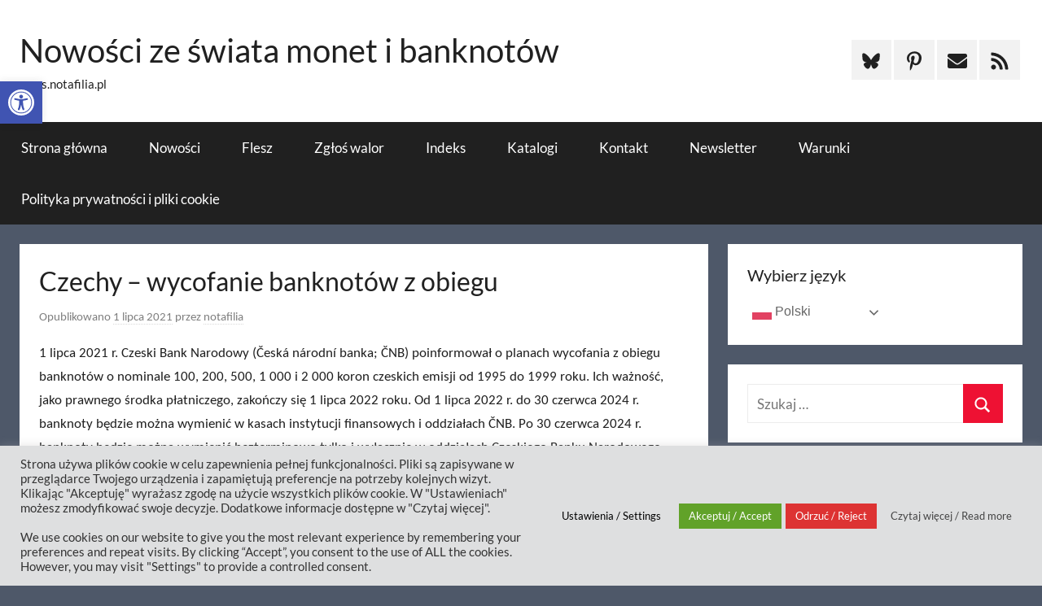

--- FILE ---
content_type: text/html; charset=UTF-8
request_url: https://news.notafilia.pl/2021/07/01/czechy-wycofanie-banknotow-z-obiegu/
body_size: 45782
content:
<!DOCTYPE html>
<html lang="pl-PL" itemscope itemtype="https://schema.org/BlogPosting">

<head>
<meta charset="UTF-8">
<meta name="viewport" content="width=device-width, initial-scale=1">
<link rel="profile" href="http://gmpg.org/xfn/11">

<meta name='robots' content='index, follow, max-image-preview:large, max-snippet:-1, max-video-preview:-1' />

	<!-- This site is optimized with the Yoast SEO plugin v26.7 - https://yoast.com/wordpress/plugins/seo/ -->
	<title>Czechy - wycofanie banknotów z obiegu - Nowości ze świata monet i banknotów</title>
	<meta name="description" content="9 czerwca 2021 r. Czeski Bank Narodowy wyemituje srebrną monetę kolekcjonerską z serii: Słynne środki transportu - Parowóz Škoda 498 Albatros" />
	<link rel="canonical" href="https://news.notafilia.pl/2021/07/01/czechy-wycofanie-banknotow-z-obiegu/" />
	<meta property="og:locale" content="pl_PL" />
	<meta property="og:type" content="article" />
	<meta property="og:title" content="Czechy - wycofanie banknotów z obiegu - Nowości ze świata monet i banknotów" />
	<meta property="og:description" content="9 czerwca 2021 r. Czeski Bank Narodowy wyemituje srebrną monetę kolekcjonerską z serii: Słynne środki transportu - Parowóz Škoda 498 Albatros" />
	<meta property="og:url" content="https://news.notafilia.pl/2021/07/01/czechy-wycofanie-banknotow-z-obiegu/" />
	<meta property="og:site_name" content="Nowości ze świata monet i banknotów" />
	<meta property="article:published_time" content="2021-07-01T16:08:31+00:00" />
	<meta property="article:modified_time" content="2022-06-02T15:39:11+00:00" />
	<meta property="og:image" content="https://news.notafilia.pl/wp-content/uploads/2021/07/CZR0018ao.jpg" />
	<meta property="og:image:width" content="600" />
	<meta property="og:image:height" content="286" />
	<meta property="og:image:type" content="image/jpeg" />
	<meta name="author" content="notafilia" />
	<meta name="twitter:card" content="summary_large_image" />
	<meta name="twitter:creator" content="@notafilia_pl" />
	<meta name="twitter:site" content="@notafilia_pl" />
	<meta name="twitter:label1" content="Napisane przez" />
	<meta name="twitter:data1" content="notafilia" />
	<meta name="twitter:label2" content="Szacowany czas czytania" />
	<meta name="twitter:data2" content="5 minut" />
	<script type="application/ld+json" class="yoast-schema-graph">{"@context":"https://schema.org","@graph":[{"@type":"Article","@id":"https://news.notafilia.pl/2021/07/01/czechy-wycofanie-banknotow-z-obiegu/#article","isPartOf":{"@id":"https://news.notafilia.pl/2021/07/01/czechy-wycofanie-banknotow-z-obiegu/"},"author":{"name":"notafilia","@id":"https://news.notafilia.pl/#/schema/person/478b3dd9864e5fd5eba7321857f300db"},"headline":"Czechy &#8211; wycofanie banknotów z obiegu","datePublished":"2021-07-01T16:08:31+00:00","dateModified":"2022-06-02T15:39:11+00:00","mainEntityOfPage":{"@id":"https://news.notafilia.pl/2021/07/01/czechy-wycofanie-banknotow-z-obiegu/"},"wordCount":227,"publisher":{"@id":"https://news.notafilia.pl/#/schema/person/478b3dd9864e5fd5eba7321857f300db"},"image":{"@id":"https://news.notafilia.pl/2021/07/01/czechy-wycofanie-banknotow-z-obiegu/#primaryimage"},"thumbnailUrl":"https://news.notafilia.pl/wp-content/uploads/2021/07/CZR0018ao.jpg","keywords":["banknot wycofany","korona"],"articleSection":["Czechy"],"inLanguage":"pl-PL"},{"@type":"WebPage","@id":"https://news.notafilia.pl/2021/07/01/czechy-wycofanie-banknotow-z-obiegu/","url":"https://news.notafilia.pl/2021/07/01/czechy-wycofanie-banknotow-z-obiegu/","name":"Czechy - wycofanie banknotów z obiegu - Nowości ze świata monet i banknotów","isPartOf":{"@id":"https://news.notafilia.pl/#website"},"primaryImageOfPage":{"@id":"https://news.notafilia.pl/2021/07/01/czechy-wycofanie-banknotow-z-obiegu/#primaryimage"},"image":{"@id":"https://news.notafilia.pl/2021/07/01/czechy-wycofanie-banknotow-z-obiegu/#primaryimage"},"thumbnailUrl":"https://news.notafilia.pl/wp-content/uploads/2021/07/CZR0018ao.jpg","datePublished":"2021-07-01T16:08:31+00:00","dateModified":"2022-06-02T15:39:11+00:00","description":"9 czerwca 2021 r. Czeski Bank Narodowy wyemituje srebrną monetę kolekcjonerską z serii: Słynne środki transportu - Parowóz Škoda 498 Albatros","breadcrumb":{"@id":"https://news.notafilia.pl/2021/07/01/czechy-wycofanie-banknotow-z-obiegu/#breadcrumb"},"inLanguage":"pl-PL","potentialAction":[{"@type":"ReadAction","target":["https://news.notafilia.pl/2021/07/01/czechy-wycofanie-banknotow-z-obiegu/"]}]},{"@type":"ImageObject","inLanguage":"pl-PL","@id":"https://news.notafilia.pl/2021/07/01/czechy-wycofanie-banknotow-z-obiegu/#primaryimage","url":"https://news.notafilia.pl/wp-content/uploads/2021/07/CZR0018ao.jpg","contentUrl":"https://news.notafilia.pl/wp-content/uploads/2021/07/CZR0018ao.jpg","width":600,"height":286},{"@type":"BreadcrumbList","@id":"https://news.notafilia.pl/2021/07/01/czechy-wycofanie-banknotow-z-obiegu/#breadcrumb","itemListElement":[{"@type":"ListItem","position":1,"name":"Strona główna","item":"https://news.notafilia.pl/"},{"@type":"ListItem","position":2,"name":"Blog","item":"https://news.notafilia.pl/blog/"},{"@type":"ListItem","position":3,"name":"Czechy &#8211; wycofanie banknotów z obiegu"}]},{"@type":"WebSite","@id":"https://news.notafilia.pl/#website","url":"https://news.notafilia.pl/","name":"Nowości ze świata monet i banknotów","description":"news.notafilia.pl","publisher":{"@id":"https://news.notafilia.pl/#/schema/person/478b3dd9864e5fd5eba7321857f300db"},"potentialAction":[{"@type":"SearchAction","target":{"@type":"EntryPoint","urlTemplate":"https://news.notafilia.pl/?s={search_term_string}"},"query-input":{"@type":"PropertyValueSpecification","valueRequired":true,"valueName":"search_term_string"}}],"inLanguage":"pl-PL"},{"@type":["Person","Organization"],"@id":"https://news.notafilia.pl/#/schema/person/478b3dd9864e5fd5eba7321857f300db","name":"notafilia","image":{"@type":"ImageObject","inLanguage":"pl-PL","@id":"https://news.notafilia.pl/#/schema/person/image/","url":"https://secure.gravatar.com/avatar/fa65608d98b2f943a601e1882db9ce4005e1782004de18ca716b3a389160770a?s=96&d=mm&r=g","contentUrl":"https://secure.gravatar.com/avatar/fa65608d98b2f943a601e1882db9ce4005e1782004de18ca716b3a389160770a?s=96&d=mm&r=g","caption":"notafilia"},"logo":{"@id":"https://news.notafilia.pl/#/schema/person/image/"},"sameAs":["https://news.notafilia.pl","https://pl.pinterest.com/notafilia_pl/","https://x.com/notafilia_pl"],"url":"https://news.notafilia.pl/author/notafilia/"}]}</script>
	<!-- / Yoast SEO plugin. -->


<link rel='dns-prefetch' href='//static.addtoany.com' />
<link href='https://fonts.gstatic.com' crossorigin rel='preconnect' />
<link rel="alternate" type="application/rss+xml" title="Nowości ze świata monet i banknotów &raquo; Kanał z wpisami" href="https://news.notafilia.pl/feed/" />
<link rel="alternate" type="application/rss+xml" title="Nowości ze świata monet i banknotów &raquo; Kanał z komentarzami" href="https://news.notafilia.pl/comments/feed/" />
<link rel="alternate" title="oEmbed (JSON)" type="application/json+oembed" href="https://news.notafilia.pl/wp-json/oembed/1.0/embed?url=https%3A%2F%2Fnews.notafilia.pl%2F2021%2F07%2F01%2Fczechy-wycofanie-banknotow-z-obiegu%2F" />
<link rel="alternate" title="oEmbed (XML)" type="text/xml+oembed" href="https://news.notafilia.pl/wp-json/oembed/1.0/embed?url=https%3A%2F%2Fnews.notafilia.pl%2F2021%2F07%2F01%2Fczechy-wycofanie-banknotow-z-obiegu%2F&#038;format=xml" />
		<!-- This site uses the Google Analytics by MonsterInsights plugin v9.11.1 - Using Analytics tracking - https://www.monsterinsights.com/ -->
							<script src="//www.googletagmanager.com/gtag/js?id=G-S4X4F4D9NS"  data-cfasync="false" data-wpfc-render="false" type="text/javascript" async></script>
			<script data-cfasync="false" data-wpfc-render="false" type="text/javascript">
				var mi_version = '9.11.1';
				var mi_track_user = true;
				var mi_no_track_reason = '';
								var MonsterInsightsDefaultLocations = {"page_location":"https:\/\/news.notafilia.pl\/2021\/07\/01\/czechy-wycofanie-banknotow-z-obiegu\/"};
								if ( typeof MonsterInsightsPrivacyGuardFilter === 'function' ) {
					var MonsterInsightsLocations = (typeof MonsterInsightsExcludeQuery === 'object') ? MonsterInsightsPrivacyGuardFilter( MonsterInsightsExcludeQuery ) : MonsterInsightsPrivacyGuardFilter( MonsterInsightsDefaultLocations );
				} else {
					var MonsterInsightsLocations = (typeof MonsterInsightsExcludeQuery === 'object') ? MonsterInsightsExcludeQuery : MonsterInsightsDefaultLocations;
				}

								var disableStrs = [
										'ga-disable-G-S4X4F4D9NS',
									];

				/* Function to detect opted out users */
				function __gtagTrackerIsOptedOut() {
					for (var index = 0; index < disableStrs.length; index++) {
						if (document.cookie.indexOf(disableStrs[index] + '=true') > -1) {
							return true;
						}
					}

					return false;
				}

				/* Disable tracking if the opt-out cookie exists. */
				if (__gtagTrackerIsOptedOut()) {
					for (var index = 0; index < disableStrs.length; index++) {
						window[disableStrs[index]] = true;
					}
				}

				/* Opt-out function */
				function __gtagTrackerOptout() {
					for (var index = 0; index < disableStrs.length; index++) {
						document.cookie = disableStrs[index] + '=true; expires=Thu, 31 Dec 2099 23:59:59 UTC; path=/';
						window[disableStrs[index]] = true;
					}
				}

				if ('undefined' === typeof gaOptout) {
					function gaOptout() {
						__gtagTrackerOptout();
					}
				}
								window.dataLayer = window.dataLayer || [];

				window.MonsterInsightsDualTracker = {
					helpers: {},
					trackers: {},
				};
				if (mi_track_user) {
					function __gtagDataLayer() {
						dataLayer.push(arguments);
					}

					function __gtagTracker(type, name, parameters) {
						if (!parameters) {
							parameters = {};
						}

						if (parameters.send_to) {
							__gtagDataLayer.apply(null, arguments);
							return;
						}

						if (type === 'event') {
														parameters.send_to = monsterinsights_frontend.v4_id;
							var hookName = name;
							if (typeof parameters['event_category'] !== 'undefined') {
								hookName = parameters['event_category'] + ':' + name;
							}

							if (typeof MonsterInsightsDualTracker.trackers[hookName] !== 'undefined') {
								MonsterInsightsDualTracker.trackers[hookName](parameters);
							} else {
								__gtagDataLayer('event', name, parameters);
							}
							
						} else {
							__gtagDataLayer.apply(null, arguments);
						}
					}

					__gtagTracker('js', new Date());
					__gtagTracker('set', {
						'developer_id.dZGIzZG': true,
											});
					if ( MonsterInsightsLocations.page_location ) {
						__gtagTracker('set', MonsterInsightsLocations);
					}
										__gtagTracker('config', 'G-S4X4F4D9NS', {"forceSSL":"true","link_attribution":"true"} );
										window.gtag = __gtagTracker;										(function () {
						/* https://developers.google.com/analytics/devguides/collection/analyticsjs/ */
						/* ga and __gaTracker compatibility shim. */
						var noopfn = function () {
							return null;
						};
						var newtracker = function () {
							return new Tracker();
						};
						var Tracker = function () {
							return null;
						};
						var p = Tracker.prototype;
						p.get = noopfn;
						p.set = noopfn;
						p.send = function () {
							var args = Array.prototype.slice.call(arguments);
							args.unshift('send');
							__gaTracker.apply(null, args);
						};
						var __gaTracker = function () {
							var len = arguments.length;
							if (len === 0) {
								return;
							}
							var f = arguments[len - 1];
							if (typeof f !== 'object' || f === null || typeof f.hitCallback !== 'function') {
								if ('send' === arguments[0]) {
									var hitConverted, hitObject = false, action;
									if ('event' === arguments[1]) {
										if ('undefined' !== typeof arguments[3]) {
											hitObject = {
												'eventAction': arguments[3],
												'eventCategory': arguments[2],
												'eventLabel': arguments[4],
												'value': arguments[5] ? arguments[5] : 1,
											}
										}
									}
									if ('pageview' === arguments[1]) {
										if ('undefined' !== typeof arguments[2]) {
											hitObject = {
												'eventAction': 'page_view',
												'page_path': arguments[2],
											}
										}
									}
									if (typeof arguments[2] === 'object') {
										hitObject = arguments[2];
									}
									if (typeof arguments[5] === 'object') {
										Object.assign(hitObject, arguments[5]);
									}
									if ('undefined' !== typeof arguments[1].hitType) {
										hitObject = arguments[1];
										if ('pageview' === hitObject.hitType) {
											hitObject.eventAction = 'page_view';
										}
									}
									if (hitObject) {
										action = 'timing' === arguments[1].hitType ? 'timing_complete' : hitObject.eventAction;
										hitConverted = mapArgs(hitObject);
										__gtagTracker('event', action, hitConverted);
									}
								}
								return;
							}

							function mapArgs(args) {
								var arg, hit = {};
								var gaMap = {
									'eventCategory': 'event_category',
									'eventAction': 'event_action',
									'eventLabel': 'event_label',
									'eventValue': 'event_value',
									'nonInteraction': 'non_interaction',
									'timingCategory': 'event_category',
									'timingVar': 'name',
									'timingValue': 'value',
									'timingLabel': 'event_label',
									'page': 'page_path',
									'location': 'page_location',
									'title': 'page_title',
									'referrer' : 'page_referrer',
								};
								for (arg in args) {
																		if (!(!args.hasOwnProperty(arg) || !gaMap.hasOwnProperty(arg))) {
										hit[gaMap[arg]] = args[arg];
									} else {
										hit[arg] = args[arg];
									}
								}
								return hit;
							}

							try {
								f.hitCallback();
							} catch (ex) {
							}
						};
						__gaTracker.create = newtracker;
						__gaTracker.getByName = newtracker;
						__gaTracker.getAll = function () {
							return [];
						};
						__gaTracker.remove = noopfn;
						__gaTracker.loaded = true;
						window['__gaTracker'] = __gaTracker;
					})();
									} else {
										console.log("");
					(function () {
						function __gtagTracker() {
							return null;
						}

						window['__gtagTracker'] = __gtagTracker;
						window['gtag'] = __gtagTracker;
					})();
									}
			</script>
							<!-- / Google Analytics by MonsterInsights -->
		<style id='wp-img-auto-sizes-contain-inline-css' type='text/css'>
img:is([sizes=auto i],[sizes^="auto," i]){contain-intrinsic-size:3000px 1500px}
/*# sourceURL=wp-img-auto-sizes-contain-inline-css */
</style>

<link rel='stylesheet' id='donovan-theme-fonts-css' href='https://news.notafilia.pl/wp-content/fonts/97038ed4d29ce2ece07a16b25ed4e4cd.css?ver=20201110' type='text/css' media='all' />
<style id='wp-emoji-styles-inline-css' type='text/css'>

	img.wp-smiley, img.emoji {
		display: inline !important;
		border: none !important;
		box-shadow: none !important;
		height: 1em !important;
		width: 1em !important;
		margin: 0 0.07em !important;
		vertical-align: -0.1em !important;
		background: none !important;
		padding: 0 !important;
	}
/*# sourceURL=wp-emoji-styles-inline-css */
</style>
<link rel='stylesheet' id='wp-block-library-css' href='https://news.notafilia.pl/wp-includes/css/dist/block-library/style.css?ver=6.9' type='text/css' media='all' />
<style id='wp-block-gallery-inline-css' type='text/css'>
.blocks-gallery-grid:not(.has-nested-images),.wp-block-gallery:not(.has-nested-images){
  display:flex;
  flex-wrap:wrap;
  list-style-type:none;
  margin:0;
  padding:0;
}
.blocks-gallery-grid:not(.has-nested-images) .blocks-gallery-image,.blocks-gallery-grid:not(.has-nested-images) .blocks-gallery-item,.wp-block-gallery:not(.has-nested-images) .blocks-gallery-image,.wp-block-gallery:not(.has-nested-images) .blocks-gallery-item{
  display:flex;
  flex-direction:column;
  flex-grow:1;
  justify-content:center;
  margin:0 1em 1em 0;
  position:relative;
  width:calc(50% - 1em);
}
.blocks-gallery-grid:not(.has-nested-images) .blocks-gallery-image:nth-of-type(2n),.blocks-gallery-grid:not(.has-nested-images) .blocks-gallery-item:nth-of-type(2n),.wp-block-gallery:not(.has-nested-images) .blocks-gallery-image:nth-of-type(2n),.wp-block-gallery:not(.has-nested-images) .blocks-gallery-item:nth-of-type(2n){
  margin-right:0;
}
.blocks-gallery-grid:not(.has-nested-images) .blocks-gallery-image figure,.blocks-gallery-grid:not(.has-nested-images) .blocks-gallery-item figure,.wp-block-gallery:not(.has-nested-images) .blocks-gallery-image figure,.wp-block-gallery:not(.has-nested-images) .blocks-gallery-item figure{
  align-items:flex-end;
  display:flex;
  height:100%;
  justify-content:flex-start;
  margin:0;
}
.blocks-gallery-grid:not(.has-nested-images) .blocks-gallery-image img,.blocks-gallery-grid:not(.has-nested-images) .blocks-gallery-item img,.wp-block-gallery:not(.has-nested-images) .blocks-gallery-image img,.wp-block-gallery:not(.has-nested-images) .blocks-gallery-item img{
  display:block;
  height:auto;
  max-width:100%;
  width:auto;
}
.blocks-gallery-grid:not(.has-nested-images) .blocks-gallery-image figcaption,.blocks-gallery-grid:not(.has-nested-images) .blocks-gallery-item figcaption,.wp-block-gallery:not(.has-nested-images) .blocks-gallery-image figcaption,.wp-block-gallery:not(.has-nested-images) .blocks-gallery-item figcaption{
  background:linear-gradient(0deg, #000000b3, #0000004d 70%, #0000);
  bottom:0;
  box-sizing:border-box;
  color:#fff;
  font-size:.8em;
  margin:0;
  max-height:100%;
  overflow:auto;
  padding:3em .77em .7em;
  position:absolute;
  text-align:center;
  width:100%;
  z-index:2;
}
.blocks-gallery-grid:not(.has-nested-images) .blocks-gallery-image figcaption img,.blocks-gallery-grid:not(.has-nested-images) .blocks-gallery-item figcaption img,.wp-block-gallery:not(.has-nested-images) .blocks-gallery-image figcaption img,.wp-block-gallery:not(.has-nested-images) .blocks-gallery-item figcaption img{
  display:inline;
}
.blocks-gallery-grid:not(.has-nested-images) figcaption,.wp-block-gallery:not(.has-nested-images) figcaption{
  flex-grow:1;
}
.blocks-gallery-grid:not(.has-nested-images).is-cropped .blocks-gallery-image a,.blocks-gallery-grid:not(.has-nested-images).is-cropped .blocks-gallery-image img,.blocks-gallery-grid:not(.has-nested-images).is-cropped .blocks-gallery-item a,.blocks-gallery-grid:not(.has-nested-images).is-cropped .blocks-gallery-item img,.wp-block-gallery:not(.has-nested-images).is-cropped .blocks-gallery-image a,.wp-block-gallery:not(.has-nested-images).is-cropped .blocks-gallery-image img,.wp-block-gallery:not(.has-nested-images).is-cropped .blocks-gallery-item a,.wp-block-gallery:not(.has-nested-images).is-cropped .blocks-gallery-item img{
  flex:1;
  height:100%;
  object-fit:cover;
  width:100%;
}
.blocks-gallery-grid:not(.has-nested-images).columns-1 .blocks-gallery-image,.blocks-gallery-grid:not(.has-nested-images).columns-1 .blocks-gallery-item,.wp-block-gallery:not(.has-nested-images).columns-1 .blocks-gallery-image,.wp-block-gallery:not(.has-nested-images).columns-1 .blocks-gallery-item{
  margin-right:0;
  width:100%;
}
@media (min-width:600px){
  .blocks-gallery-grid:not(.has-nested-images).columns-3 .blocks-gallery-image,.blocks-gallery-grid:not(.has-nested-images).columns-3 .blocks-gallery-item,.wp-block-gallery:not(.has-nested-images).columns-3 .blocks-gallery-image,.wp-block-gallery:not(.has-nested-images).columns-3 .blocks-gallery-item{
    margin-right:1em;
    width:calc(33.33333% - .66667em);
  }
  .blocks-gallery-grid:not(.has-nested-images).columns-4 .blocks-gallery-image,.blocks-gallery-grid:not(.has-nested-images).columns-4 .blocks-gallery-item,.wp-block-gallery:not(.has-nested-images).columns-4 .blocks-gallery-image,.wp-block-gallery:not(.has-nested-images).columns-4 .blocks-gallery-item{
    margin-right:1em;
    width:calc(25% - .75em);
  }
  .blocks-gallery-grid:not(.has-nested-images).columns-5 .blocks-gallery-image,.blocks-gallery-grid:not(.has-nested-images).columns-5 .blocks-gallery-item,.wp-block-gallery:not(.has-nested-images).columns-5 .blocks-gallery-image,.wp-block-gallery:not(.has-nested-images).columns-5 .blocks-gallery-item{
    margin-right:1em;
    width:calc(20% - .8em);
  }
  .blocks-gallery-grid:not(.has-nested-images).columns-6 .blocks-gallery-image,.blocks-gallery-grid:not(.has-nested-images).columns-6 .blocks-gallery-item,.wp-block-gallery:not(.has-nested-images).columns-6 .blocks-gallery-image,.wp-block-gallery:not(.has-nested-images).columns-6 .blocks-gallery-item{
    margin-right:1em;
    width:calc(16.66667% - .83333em);
  }
  .blocks-gallery-grid:not(.has-nested-images).columns-7 .blocks-gallery-image,.blocks-gallery-grid:not(.has-nested-images).columns-7 .blocks-gallery-item,.wp-block-gallery:not(.has-nested-images).columns-7 .blocks-gallery-image,.wp-block-gallery:not(.has-nested-images).columns-7 .blocks-gallery-item{
    margin-right:1em;
    width:calc(14.28571% - .85714em);
  }
  .blocks-gallery-grid:not(.has-nested-images).columns-8 .blocks-gallery-image,.blocks-gallery-grid:not(.has-nested-images).columns-8 .blocks-gallery-item,.wp-block-gallery:not(.has-nested-images).columns-8 .blocks-gallery-image,.wp-block-gallery:not(.has-nested-images).columns-8 .blocks-gallery-item{
    margin-right:1em;
    width:calc(12.5% - .875em);
  }
  .blocks-gallery-grid:not(.has-nested-images).columns-1 .blocks-gallery-image:nth-of-type(1n),.blocks-gallery-grid:not(.has-nested-images).columns-1 .blocks-gallery-item:nth-of-type(1n),.blocks-gallery-grid:not(.has-nested-images).columns-2 .blocks-gallery-image:nth-of-type(2n),.blocks-gallery-grid:not(.has-nested-images).columns-2 .blocks-gallery-item:nth-of-type(2n),.blocks-gallery-grid:not(.has-nested-images).columns-3 .blocks-gallery-image:nth-of-type(3n),.blocks-gallery-grid:not(.has-nested-images).columns-3 .blocks-gallery-item:nth-of-type(3n),.blocks-gallery-grid:not(.has-nested-images).columns-4 .blocks-gallery-image:nth-of-type(4n),.blocks-gallery-grid:not(.has-nested-images).columns-4 .blocks-gallery-item:nth-of-type(4n),.blocks-gallery-grid:not(.has-nested-images).columns-5 .blocks-gallery-image:nth-of-type(5n),.blocks-gallery-grid:not(.has-nested-images).columns-5 .blocks-gallery-item:nth-of-type(5n),.blocks-gallery-grid:not(.has-nested-images).columns-6 .blocks-gallery-image:nth-of-type(6n),.blocks-gallery-grid:not(.has-nested-images).columns-6 .blocks-gallery-item:nth-of-type(6n),.blocks-gallery-grid:not(.has-nested-images).columns-7 .blocks-gallery-image:nth-of-type(7n),.blocks-gallery-grid:not(.has-nested-images).columns-7 .blocks-gallery-item:nth-of-type(7n),.blocks-gallery-grid:not(.has-nested-images).columns-8 .blocks-gallery-image:nth-of-type(8n),.blocks-gallery-grid:not(.has-nested-images).columns-8 .blocks-gallery-item:nth-of-type(8n),.wp-block-gallery:not(.has-nested-images).columns-1 .blocks-gallery-image:nth-of-type(1n),.wp-block-gallery:not(.has-nested-images).columns-1 .blocks-gallery-item:nth-of-type(1n),.wp-block-gallery:not(.has-nested-images).columns-2 .blocks-gallery-image:nth-of-type(2n),.wp-block-gallery:not(.has-nested-images).columns-2 .blocks-gallery-item:nth-of-type(2n),.wp-block-gallery:not(.has-nested-images).columns-3 .blocks-gallery-image:nth-of-type(3n),.wp-block-gallery:not(.has-nested-images).columns-3 .blocks-gallery-item:nth-of-type(3n),.wp-block-gallery:not(.has-nested-images).columns-4 .blocks-gallery-image:nth-of-type(4n),.wp-block-gallery:not(.has-nested-images).columns-4 .blocks-gallery-item:nth-of-type(4n),.wp-block-gallery:not(.has-nested-images).columns-5 .blocks-gallery-image:nth-of-type(5n),.wp-block-gallery:not(.has-nested-images).columns-5 .blocks-gallery-item:nth-of-type(5n),.wp-block-gallery:not(.has-nested-images).columns-6 .blocks-gallery-image:nth-of-type(6n),.wp-block-gallery:not(.has-nested-images).columns-6 .blocks-gallery-item:nth-of-type(6n),.wp-block-gallery:not(.has-nested-images).columns-7 .blocks-gallery-image:nth-of-type(7n),.wp-block-gallery:not(.has-nested-images).columns-7 .blocks-gallery-item:nth-of-type(7n),.wp-block-gallery:not(.has-nested-images).columns-8 .blocks-gallery-image:nth-of-type(8n),.wp-block-gallery:not(.has-nested-images).columns-8 .blocks-gallery-item:nth-of-type(8n){
    margin-right:0;
  }
}
.blocks-gallery-grid:not(.has-nested-images) .blocks-gallery-image:last-child,.blocks-gallery-grid:not(.has-nested-images) .blocks-gallery-item:last-child,.wp-block-gallery:not(.has-nested-images) .blocks-gallery-image:last-child,.wp-block-gallery:not(.has-nested-images) .blocks-gallery-item:last-child{
  margin-right:0;
}
.blocks-gallery-grid:not(.has-nested-images).alignleft,.blocks-gallery-grid:not(.has-nested-images).alignright,.wp-block-gallery:not(.has-nested-images).alignleft,.wp-block-gallery:not(.has-nested-images).alignright{
  max-width:420px;
  width:100%;
}
.blocks-gallery-grid:not(.has-nested-images).aligncenter .blocks-gallery-item figure,.wp-block-gallery:not(.has-nested-images).aligncenter .blocks-gallery-item figure{
  justify-content:center;
}

.wp-block-gallery:not(.is-cropped) .blocks-gallery-item{
  align-self:flex-start;
}

figure.wp-block-gallery.has-nested-images{
  align-items:normal;
}

.wp-block-gallery.has-nested-images figure.wp-block-image:not(#individual-image){
  margin:0;
  width:calc(50% - var(--wp--style--unstable-gallery-gap, 16px)/2);
}
.wp-block-gallery.has-nested-images figure.wp-block-image{
  box-sizing:border-box;
  display:flex;
  flex-direction:column;
  flex-grow:1;
  justify-content:center;
  max-width:100%;
  position:relative;
}
.wp-block-gallery.has-nested-images figure.wp-block-image>a,.wp-block-gallery.has-nested-images figure.wp-block-image>div{
  flex-direction:column;
  flex-grow:1;
  margin:0;
}
.wp-block-gallery.has-nested-images figure.wp-block-image img{
  display:block;
  height:auto;
  max-width:100% !important;
  width:auto;
}
.wp-block-gallery.has-nested-images figure.wp-block-image figcaption,.wp-block-gallery.has-nested-images figure.wp-block-image:has(figcaption):before{
  bottom:0;
  left:0;
  max-height:100%;
  position:absolute;
  right:0;
}
.wp-block-gallery.has-nested-images figure.wp-block-image:has(figcaption):before{
  backdrop-filter:blur(3px);
  content:"";
  height:100%;
  -webkit-mask-image:linear-gradient(0deg, #000 20%, #0000);
          mask-image:linear-gradient(0deg, #000 20%, #0000);
  max-height:40%;
  pointer-events:none;
}
.wp-block-gallery.has-nested-images figure.wp-block-image figcaption{
  box-sizing:border-box;
  color:#fff;
  font-size:13px;
  margin:0;
  overflow:auto;
  padding:1em;
  text-align:center;
  text-shadow:0 0 1.5px #000;
}
.wp-block-gallery.has-nested-images figure.wp-block-image figcaption::-webkit-scrollbar{
  height:12px;
  width:12px;
}
.wp-block-gallery.has-nested-images figure.wp-block-image figcaption::-webkit-scrollbar-track{
  background-color:initial;
}
.wp-block-gallery.has-nested-images figure.wp-block-image figcaption::-webkit-scrollbar-thumb{
  background-clip:padding-box;
  background-color:initial;
  border:3px solid #0000;
  border-radius:8px;
}
.wp-block-gallery.has-nested-images figure.wp-block-image figcaption:focus-within::-webkit-scrollbar-thumb,.wp-block-gallery.has-nested-images figure.wp-block-image figcaption:focus::-webkit-scrollbar-thumb,.wp-block-gallery.has-nested-images figure.wp-block-image figcaption:hover::-webkit-scrollbar-thumb{
  background-color:#fffc;
}
.wp-block-gallery.has-nested-images figure.wp-block-image figcaption{
  scrollbar-color:#0000 #0000;
  scrollbar-gutter:stable both-edges;
  scrollbar-width:thin;
}
.wp-block-gallery.has-nested-images figure.wp-block-image figcaption:focus,.wp-block-gallery.has-nested-images figure.wp-block-image figcaption:focus-within,.wp-block-gallery.has-nested-images figure.wp-block-image figcaption:hover{
  scrollbar-color:#fffc #0000;
}
.wp-block-gallery.has-nested-images figure.wp-block-image figcaption{
  will-change:transform;
}
@media (hover:none){
  .wp-block-gallery.has-nested-images figure.wp-block-image figcaption{
    scrollbar-color:#fffc #0000;
  }
}
.wp-block-gallery.has-nested-images figure.wp-block-image figcaption{
  background:linear-gradient(0deg, #0006, #0000);
}
.wp-block-gallery.has-nested-images figure.wp-block-image figcaption img{
  display:inline;
}
.wp-block-gallery.has-nested-images figure.wp-block-image figcaption a{
  color:inherit;
}
.wp-block-gallery.has-nested-images figure.wp-block-image.has-custom-border img{
  box-sizing:border-box;
}
.wp-block-gallery.has-nested-images figure.wp-block-image.has-custom-border>a,.wp-block-gallery.has-nested-images figure.wp-block-image.has-custom-border>div,.wp-block-gallery.has-nested-images figure.wp-block-image.is-style-rounded>a,.wp-block-gallery.has-nested-images figure.wp-block-image.is-style-rounded>div{
  flex:1 1 auto;
}
.wp-block-gallery.has-nested-images figure.wp-block-image.has-custom-border figcaption,.wp-block-gallery.has-nested-images figure.wp-block-image.is-style-rounded figcaption{
  background:none;
  color:inherit;
  flex:initial;
  margin:0;
  padding:10px 10px 9px;
  position:relative;
  text-shadow:none;
}
.wp-block-gallery.has-nested-images figure.wp-block-image.has-custom-border:before,.wp-block-gallery.has-nested-images figure.wp-block-image.is-style-rounded:before{
  content:none;
}
.wp-block-gallery.has-nested-images figcaption{
  flex-basis:100%;
  flex-grow:1;
  text-align:center;
}
.wp-block-gallery.has-nested-images:not(.is-cropped) figure.wp-block-image:not(#individual-image){
  margin-bottom:auto;
  margin-top:0;
}
.wp-block-gallery.has-nested-images.is-cropped figure.wp-block-image:not(#individual-image){
  align-self:inherit;
}
.wp-block-gallery.has-nested-images.is-cropped figure.wp-block-image:not(#individual-image)>a,.wp-block-gallery.has-nested-images.is-cropped figure.wp-block-image:not(#individual-image)>div:not(.components-drop-zone){
  display:flex;
}
.wp-block-gallery.has-nested-images.is-cropped figure.wp-block-image:not(#individual-image) a,.wp-block-gallery.has-nested-images.is-cropped figure.wp-block-image:not(#individual-image) img{
  flex:1 0 0%;
  height:100%;
  object-fit:cover;
  width:100%;
}
.wp-block-gallery.has-nested-images.columns-1 figure.wp-block-image:not(#individual-image){
  width:100%;
}
@media (min-width:600px){
  .wp-block-gallery.has-nested-images.columns-3 figure.wp-block-image:not(#individual-image){
    width:calc(33.33333% - var(--wp--style--unstable-gallery-gap, 16px)*.66667);
  }
  .wp-block-gallery.has-nested-images.columns-4 figure.wp-block-image:not(#individual-image){
    width:calc(25% - var(--wp--style--unstable-gallery-gap, 16px)*.75);
  }
  .wp-block-gallery.has-nested-images.columns-5 figure.wp-block-image:not(#individual-image){
    width:calc(20% - var(--wp--style--unstable-gallery-gap, 16px)*.8);
  }
  .wp-block-gallery.has-nested-images.columns-6 figure.wp-block-image:not(#individual-image){
    width:calc(16.66667% - var(--wp--style--unstable-gallery-gap, 16px)*.83333);
  }
  .wp-block-gallery.has-nested-images.columns-7 figure.wp-block-image:not(#individual-image){
    width:calc(14.28571% - var(--wp--style--unstable-gallery-gap, 16px)*.85714);
  }
  .wp-block-gallery.has-nested-images.columns-8 figure.wp-block-image:not(#individual-image){
    width:calc(12.5% - var(--wp--style--unstable-gallery-gap, 16px)*.875);
  }
  .wp-block-gallery.has-nested-images.columns-default figure.wp-block-image:not(#individual-image){
    width:calc(33.33% - var(--wp--style--unstable-gallery-gap, 16px)*.66667);
  }
  .wp-block-gallery.has-nested-images.columns-default figure.wp-block-image:not(#individual-image):first-child:nth-last-child(2),.wp-block-gallery.has-nested-images.columns-default figure.wp-block-image:not(#individual-image):first-child:nth-last-child(2)~figure.wp-block-image:not(#individual-image){
    width:calc(50% - var(--wp--style--unstable-gallery-gap, 16px)*.5);
  }
  .wp-block-gallery.has-nested-images.columns-default figure.wp-block-image:not(#individual-image):first-child:last-child{
    width:100%;
  }
}
.wp-block-gallery.has-nested-images.alignleft,.wp-block-gallery.has-nested-images.alignright{
  max-width:420px;
  width:100%;
}
.wp-block-gallery.has-nested-images.aligncenter{
  justify-content:center;
}
/*# sourceURL=https://news.notafilia.pl/wp-includes/blocks/gallery/style.css */
</style>
<style id='wp-block-image-inline-css' type='text/css'>
.wp-block-image>a,.wp-block-image>figure>a{
  display:inline-block;
}
.wp-block-image img{
  box-sizing:border-box;
  height:auto;
  max-width:100%;
  vertical-align:bottom;
}
@media not (prefers-reduced-motion){
  .wp-block-image img.hide{
    visibility:hidden;
  }
  .wp-block-image img.show{
    animation:show-content-image .4s;
  }
}
.wp-block-image[style*=border-radius] img,.wp-block-image[style*=border-radius]>a{
  border-radius:inherit;
}
.wp-block-image.has-custom-border img{
  box-sizing:border-box;
}
.wp-block-image.aligncenter{
  text-align:center;
}
.wp-block-image.alignfull>a,.wp-block-image.alignwide>a{
  width:100%;
}
.wp-block-image.alignfull img,.wp-block-image.alignwide img{
  height:auto;
  width:100%;
}
.wp-block-image .aligncenter,.wp-block-image .alignleft,.wp-block-image .alignright,.wp-block-image.aligncenter,.wp-block-image.alignleft,.wp-block-image.alignright{
  display:table;
}
.wp-block-image .aligncenter>figcaption,.wp-block-image .alignleft>figcaption,.wp-block-image .alignright>figcaption,.wp-block-image.aligncenter>figcaption,.wp-block-image.alignleft>figcaption,.wp-block-image.alignright>figcaption{
  caption-side:bottom;
  display:table-caption;
}
.wp-block-image .alignleft{
  float:left;
  margin:.5em 1em .5em 0;
}
.wp-block-image .alignright{
  float:right;
  margin:.5em 0 .5em 1em;
}
.wp-block-image .aligncenter{
  margin-left:auto;
  margin-right:auto;
}
.wp-block-image :where(figcaption){
  margin-bottom:1em;
  margin-top:.5em;
}
.wp-block-image.is-style-circle-mask img{
  border-radius:9999px;
}
@supports ((-webkit-mask-image:none) or (mask-image:none)) or (-webkit-mask-image:none){
  .wp-block-image.is-style-circle-mask img{
    border-radius:0;
    -webkit-mask-image:url('data:image/svg+xml;utf8,<svg viewBox="0 0 100 100" xmlns="http://www.w3.org/2000/svg"><circle cx="50" cy="50" r="50"/></svg>');
            mask-image:url('data:image/svg+xml;utf8,<svg viewBox="0 0 100 100" xmlns="http://www.w3.org/2000/svg"><circle cx="50" cy="50" r="50"/></svg>');
    mask-mode:alpha;
    -webkit-mask-position:center;
            mask-position:center;
    -webkit-mask-repeat:no-repeat;
            mask-repeat:no-repeat;
    -webkit-mask-size:contain;
            mask-size:contain;
  }
}

:root :where(.wp-block-image.is-style-rounded img,.wp-block-image .is-style-rounded img){
  border-radius:9999px;
}

.wp-block-image figure{
  margin:0;
}

.wp-lightbox-container{
  display:flex;
  flex-direction:column;
  position:relative;
}
.wp-lightbox-container img{
  cursor:zoom-in;
}
.wp-lightbox-container img:hover+button{
  opacity:1;
}
.wp-lightbox-container button{
  align-items:center;
  backdrop-filter:blur(16px) saturate(180%);
  background-color:#5a5a5a40;
  border:none;
  border-radius:4px;
  cursor:zoom-in;
  display:flex;
  height:20px;
  justify-content:center;
  opacity:0;
  padding:0;
  position:absolute;
  right:16px;
  text-align:center;
  top:16px;
  width:20px;
  z-index:100;
}
@media not (prefers-reduced-motion){
  .wp-lightbox-container button{
    transition:opacity .2s ease;
  }
}
.wp-lightbox-container button:focus-visible{
  outline:3px auto #5a5a5a40;
  outline:3px auto -webkit-focus-ring-color;
  outline-offset:3px;
}
.wp-lightbox-container button:hover{
  cursor:pointer;
  opacity:1;
}
.wp-lightbox-container button:focus{
  opacity:1;
}
.wp-lightbox-container button:focus,.wp-lightbox-container button:hover,.wp-lightbox-container button:not(:hover):not(:active):not(.has-background){
  background-color:#5a5a5a40;
  border:none;
}

.wp-lightbox-overlay{
  box-sizing:border-box;
  cursor:zoom-out;
  height:100vh;
  left:0;
  overflow:hidden;
  position:fixed;
  top:0;
  visibility:hidden;
  width:100%;
  z-index:100000;
}
.wp-lightbox-overlay .close-button{
  align-items:center;
  cursor:pointer;
  display:flex;
  justify-content:center;
  min-height:40px;
  min-width:40px;
  padding:0;
  position:absolute;
  right:calc(env(safe-area-inset-right) + 16px);
  top:calc(env(safe-area-inset-top) + 16px);
  z-index:5000000;
}
.wp-lightbox-overlay .close-button:focus,.wp-lightbox-overlay .close-button:hover,.wp-lightbox-overlay .close-button:not(:hover):not(:active):not(.has-background){
  background:none;
  border:none;
}
.wp-lightbox-overlay .lightbox-image-container{
  height:var(--wp--lightbox-container-height);
  left:50%;
  overflow:hidden;
  position:absolute;
  top:50%;
  transform:translate(-50%, -50%);
  transform-origin:top left;
  width:var(--wp--lightbox-container-width);
  z-index:9999999999;
}
.wp-lightbox-overlay .wp-block-image{
  align-items:center;
  box-sizing:border-box;
  display:flex;
  height:100%;
  justify-content:center;
  margin:0;
  position:relative;
  transform-origin:0 0;
  width:100%;
  z-index:3000000;
}
.wp-lightbox-overlay .wp-block-image img{
  height:var(--wp--lightbox-image-height);
  min-height:var(--wp--lightbox-image-height);
  min-width:var(--wp--lightbox-image-width);
  width:var(--wp--lightbox-image-width);
}
.wp-lightbox-overlay .wp-block-image figcaption{
  display:none;
}
.wp-lightbox-overlay button{
  background:none;
  border:none;
}
.wp-lightbox-overlay .scrim{
  background-color:#fff;
  height:100%;
  opacity:.9;
  position:absolute;
  width:100%;
  z-index:2000000;
}
.wp-lightbox-overlay.active{
  visibility:visible;
}
@media not (prefers-reduced-motion){
  .wp-lightbox-overlay.active{
    animation:turn-on-visibility .25s both;
  }
  .wp-lightbox-overlay.active img{
    animation:turn-on-visibility .35s both;
  }
  .wp-lightbox-overlay.show-closing-animation:not(.active){
    animation:turn-off-visibility .35s both;
  }
  .wp-lightbox-overlay.show-closing-animation:not(.active) img{
    animation:turn-off-visibility .25s both;
  }
  .wp-lightbox-overlay.zoom.active{
    animation:none;
    opacity:1;
    visibility:visible;
  }
  .wp-lightbox-overlay.zoom.active .lightbox-image-container{
    animation:lightbox-zoom-in .4s;
  }
  .wp-lightbox-overlay.zoom.active .lightbox-image-container img{
    animation:none;
  }
  .wp-lightbox-overlay.zoom.active .scrim{
    animation:turn-on-visibility .4s forwards;
  }
  .wp-lightbox-overlay.zoom.show-closing-animation:not(.active){
    animation:none;
  }
  .wp-lightbox-overlay.zoom.show-closing-animation:not(.active) .lightbox-image-container{
    animation:lightbox-zoom-out .4s;
  }
  .wp-lightbox-overlay.zoom.show-closing-animation:not(.active) .lightbox-image-container img{
    animation:none;
  }
  .wp-lightbox-overlay.zoom.show-closing-animation:not(.active) .scrim{
    animation:turn-off-visibility .4s forwards;
  }
}

@keyframes show-content-image{
  0%{
    visibility:hidden;
  }
  99%{
    visibility:hidden;
  }
  to{
    visibility:visible;
  }
}
@keyframes turn-on-visibility{
  0%{
    opacity:0;
  }
  to{
    opacity:1;
  }
}
@keyframes turn-off-visibility{
  0%{
    opacity:1;
    visibility:visible;
  }
  99%{
    opacity:0;
    visibility:visible;
  }
  to{
    opacity:0;
    visibility:hidden;
  }
}
@keyframes lightbox-zoom-in{
  0%{
    transform:translate(calc((-100vw + var(--wp--lightbox-scrollbar-width))/2 + var(--wp--lightbox-initial-left-position)), calc(-50vh + var(--wp--lightbox-initial-top-position))) scale(var(--wp--lightbox-scale));
  }
  to{
    transform:translate(-50%, -50%) scale(1);
  }
}
@keyframes lightbox-zoom-out{
  0%{
    transform:translate(-50%, -50%) scale(1);
    visibility:visible;
  }
  99%{
    visibility:visible;
  }
  to{
    transform:translate(calc((-100vw + var(--wp--lightbox-scrollbar-width))/2 + var(--wp--lightbox-initial-left-position)), calc(-50vh + var(--wp--lightbox-initial-top-position))) scale(var(--wp--lightbox-scale));
    visibility:hidden;
  }
}
/*# sourceURL=https://news.notafilia.pl/wp-includes/blocks/image/style.css */
</style>
<style id='wp-block-paragraph-inline-css' type='text/css'>
.is-small-text{
  font-size:.875em;
}

.is-regular-text{
  font-size:1em;
}

.is-large-text{
  font-size:2.25em;
}

.is-larger-text{
  font-size:3em;
}

.has-drop-cap:not(:focus):first-letter{
  float:left;
  font-size:8.4em;
  font-style:normal;
  font-weight:100;
  line-height:.68;
  margin:.05em .1em 0 0;
  text-transform:uppercase;
}

body.rtl .has-drop-cap:not(:focus):first-letter{
  float:none;
  margin-left:.1em;
}

p.has-drop-cap.has-background{
  overflow:hidden;
}

:root :where(p.has-background){
  padding:1.25em 2.375em;
}

:where(p.has-text-color:not(.has-link-color)) a{
  color:inherit;
}

p.has-text-align-left[style*="writing-mode:vertical-lr"],p.has-text-align-right[style*="writing-mode:vertical-rl"]{
  rotate:180deg;
}
/*# sourceURL=https://news.notafilia.pl/wp-includes/blocks/paragraph/style.css */
</style>
<style id='global-styles-inline-css' type='text/css'>
:root{--wp--preset--aspect-ratio--square: 1;--wp--preset--aspect-ratio--4-3: 4/3;--wp--preset--aspect-ratio--3-4: 3/4;--wp--preset--aspect-ratio--3-2: 3/2;--wp--preset--aspect-ratio--2-3: 2/3;--wp--preset--aspect-ratio--16-9: 16/9;--wp--preset--aspect-ratio--9-16: 9/16;--wp--preset--color--black: #000000;--wp--preset--color--cyan-bluish-gray: #abb8c3;--wp--preset--color--white: #ffffff;--wp--preset--color--pale-pink: #f78da7;--wp--preset--color--vivid-red: #cf2e2e;--wp--preset--color--luminous-vivid-orange: #ff6900;--wp--preset--color--luminous-vivid-amber: #fcb900;--wp--preset--color--light-green-cyan: #7bdcb5;--wp--preset--color--vivid-green-cyan: #00d084;--wp--preset--color--pale-cyan-blue: #8ed1fc;--wp--preset--color--vivid-cyan-blue: #0693e3;--wp--preset--color--vivid-purple: #9b51e0;--wp--preset--color--primary: #ee1133;--wp--preset--color--secondary: #d5001a;--wp--preset--color--tertiary: #bb0000;--wp--preset--color--accent: #1153ee;--wp--preset--color--highlight: #eedc11;--wp--preset--color--light-gray: #f2f2f2;--wp--preset--color--gray: #666666;--wp--preset--color--dark-gray: #202020;--wp--preset--gradient--vivid-cyan-blue-to-vivid-purple: linear-gradient(135deg,rgb(6,147,227) 0%,rgb(155,81,224) 100%);--wp--preset--gradient--light-green-cyan-to-vivid-green-cyan: linear-gradient(135deg,rgb(122,220,180) 0%,rgb(0,208,130) 100%);--wp--preset--gradient--luminous-vivid-amber-to-luminous-vivid-orange: linear-gradient(135deg,rgb(252,185,0) 0%,rgb(255,105,0) 100%);--wp--preset--gradient--luminous-vivid-orange-to-vivid-red: linear-gradient(135deg,rgb(255,105,0) 0%,rgb(207,46,46) 100%);--wp--preset--gradient--very-light-gray-to-cyan-bluish-gray: linear-gradient(135deg,rgb(238,238,238) 0%,rgb(169,184,195) 100%);--wp--preset--gradient--cool-to-warm-spectrum: linear-gradient(135deg,rgb(74,234,220) 0%,rgb(151,120,209) 20%,rgb(207,42,186) 40%,rgb(238,44,130) 60%,rgb(251,105,98) 80%,rgb(254,248,76) 100%);--wp--preset--gradient--blush-light-purple: linear-gradient(135deg,rgb(255,206,236) 0%,rgb(152,150,240) 100%);--wp--preset--gradient--blush-bordeaux: linear-gradient(135deg,rgb(254,205,165) 0%,rgb(254,45,45) 50%,rgb(107,0,62) 100%);--wp--preset--gradient--luminous-dusk: linear-gradient(135deg,rgb(255,203,112) 0%,rgb(199,81,192) 50%,rgb(65,88,208) 100%);--wp--preset--gradient--pale-ocean: linear-gradient(135deg,rgb(255,245,203) 0%,rgb(182,227,212) 50%,rgb(51,167,181) 100%);--wp--preset--gradient--electric-grass: linear-gradient(135deg,rgb(202,248,128) 0%,rgb(113,206,126) 100%);--wp--preset--gradient--midnight: linear-gradient(135deg,rgb(2,3,129) 0%,rgb(40,116,252) 100%);--wp--preset--font-size--small: 13px;--wp--preset--font-size--medium: 20px;--wp--preset--font-size--large: 36px;--wp--preset--font-size--x-large: 42px;--wp--preset--font-family--lato: Lato;--wp--preset--font-family--carlito: Carlito;--wp--preset--spacing--20: 0.44rem;--wp--preset--spacing--30: 0.67rem;--wp--preset--spacing--40: 1rem;--wp--preset--spacing--50: 1.5rem;--wp--preset--spacing--60: 2.25rem;--wp--preset--spacing--70: 3.38rem;--wp--preset--spacing--80: 5.06rem;--wp--preset--shadow--natural: 6px 6px 9px rgba(0, 0, 0, 0.2);--wp--preset--shadow--deep: 12px 12px 50px rgba(0, 0, 0, 0.4);--wp--preset--shadow--sharp: 6px 6px 0px rgba(0, 0, 0, 0.2);--wp--preset--shadow--outlined: 6px 6px 0px -3px rgb(255, 255, 255), 6px 6px rgb(0, 0, 0);--wp--preset--shadow--crisp: 6px 6px 0px rgb(0, 0, 0);}:where(.is-layout-flex){gap: 0.5em;}:where(.is-layout-grid){gap: 0.5em;}body .is-layout-flex{display: flex;}.is-layout-flex{flex-wrap: wrap;align-items: center;}.is-layout-flex > :is(*, div){margin: 0;}body .is-layout-grid{display: grid;}.is-layout-grid > :is(*, div){margin: 0;}:where(.wp-block-columns.is-layout-flex){gap: 2em;}:where(.wp-block-columns.is-layout-grid){gap: 2em;}:where(.wp-block-post-template.is-layout-flex){gap: 1.25em;}:where(.wp-block-post-template.is-layout-grid){gap: 1.25em;}.has-black-color{color: var(--wp--preset--color--black) !important;}.has-cyan-bluish-gray-color{color: var(--wp--preset--color--cyan-bluish-gray) !important;}.has-white-color{color: var(--wp--preset--color--white) !important;}.has-pale-pink-color{color: var(--wp--preset--color--pale-pink) !important;}.has-vivid-red-color{color: var(--wp--preset--color--vivid-red) !important;}.has-luminous-vivid-orange-color{color: var(--wp--preset--color--luminous-vivid-orange) !important;}.has-luminous-vivid-amber-color{color: var(--wp--preset--color--luminous-vivid-amber) !important;}.has-light-green-cyan-color{color: var(--wp--preset--color--light-green-cyan) !important;}.has-vivid-green-cyan-color{color: var(--wp--preset--color--vivid-green-cyan) !important;}.has-pale-cyan-blue-color{color: var(--wp--preset--color--pale-cyan-blue) !important;}.has-vivid-cyan-blue-color{color: var(--wp--preset--color--vivid-cyan-blue) !important;}.has-vivid-purple-color{color: var(--wp--preset--color--vivid-purple) !important;}.has-black-background-color{background-color: var(--wp--preset--color--black) !important;}.has-cyan-bluish-gray-background-color{background-color: var(--wp--preset--color--cyan-bluish-gray) !important;}.has-white-background-color{background-color: var(--wp--preset--color--white) !important;}.has-pale-pink-background-color{background-color: var(--wp--preset--color--pale-pink) !important;}.has-vivid-red-background-color{background-color: var(--wp--preset--color--vivid-red) !important;}.has-luminous-vivid-orange-background-color{background-color: var(--wp--preset--color--luminous-vivid-orange) !important;}.has-luminous-vivid-amber-background-color{background-color: var(--wp--preset--color--luminous-vivid-amber) !important;}.has-light-green-cyan-background-color{background-color: var(--wp--preset--color--light-green-cyan) !important;}.has-vivid-green-cyan-background-color{background-color: var(--wp--preset--color--vivid-green-cyan) !important;}.has-pale-cyan-blue-background-color{background-color: var(--wp--preset--color--pale-cyan-blue) !important;}.has-vivid-cyan-blue-background-color{background-color: var(--wp--preset--color--vivid-cyan-blue) !important;}.has-vivid-purple-background-color{background-color: var(--wp--preset--color--vivid-purple) !important;}.has-black-border-color{border-color: var(--wp--preset--color--black) !important;}.has-cyan-bluish-gray-border-color{border-color: var(--wp--preset--color--cyan-bluish-gray) !important;}.has-white-border-color{border-color: var(--wp--preset--color--white) !important;}.has-pale-pink-border-color{border-color: var(--wp--preset--color--pale-pink) !important;}.has-vivid-red-border-color{border-color: var(--wp--preset--color--vivid-red) !important;}.has-luminous-vivid-orange-border-color{border-color: var(--wp--preset--color--luminous-vivid-orange) !important;}.has-luminous-vivid-amber-border-color{border-color: var(--wp--preset--color--luminous-vivid-amber) !important;}.has-light-green-cyan-border-color{border-color: var(--wp--preset--color--light-green-cyan) !important;}.has-vivid-green-cyan-border-color{border-color: var(--wp--preset--color--vivid-green-cyan) !important;}.has-pale-cyan-blue-border-color{border-color: var(--wp--preset--color--pale-cyan-blue) !important;}.has-vivid-cyan-blue-border-color{border-color: var(--wp--preset--color--vivid-cyan-blue) !important;}.has-vivid-purple-border-color{border-color: var(--wp--preset--color--vivid-purple) !important;}.has-vivid-cyan-blue-to-vivid-purple-gradient-background{background: var(--wp--preset--gradient--vivid-cyan-blue-to-vivid-purple) !important;}.has-light-green-cyan-to-vivid-green-cyan-gradient-background{background: var(--wp--preset--gradient--light-green-cyan-to-vivid-green-cyan) !important;}.has-luminous-vivid-amber-to-luminous-vivid-orange-gradient-background{background: var(--wp--preset--gradient--luminous-vivid-amber-to-luminous-vivid-orange) !important;}.has-luminous-vivid-orange-to-vivid-red-gradient-background{background: var(--wp--preset--gradient--luminous-vivid-orange-to-vivid-red) !important;}.has-very-light-gray-to-cyan-bluish-gray-gradient-background{background: var(--wp--preset--gradient--very-light-gray-to-cyan-bluish-gray) !important;}.has-cool-to-warm-spectrum-gradient-background{background: var(--wp--preset--gradient--cool-to-warm-spectrum) !important;}.has-blush-light-purple-gradient-background{background: var(--wp--preset--gradient--blush-light-purple) !important;}.has-blush-bordeaux-gradient-background{background: var(--wp--preset--gradient--blush-bordeaux) !important;}.has-luminous-dusk-gradient-background{background: var(--wp--preset--gradient--luminous-dusk) !important;}.has-pale-ocean-gradient-background{background: var(--wp--preset--gradient--pale-ocean) !important;}.has-electric-grass-gradient-background{background: var(--wp--preset--gradient--electric-grass) !important;}.has-midnight-gradient-background{background: var(--wp--preset--gradient--midnight) !important;}.has-small-font-size{font-size: var(--wp--preset--font-size--small) !important;}.has-medium-font-size{font-size: var(--wp--preset--font-size--medium) !important;}.has-large-font-size{font-size: var(--wp--preset--font-size--large) !important;}.has-x-large-font-size{font-size: var(--wp--preset--font-size--x-large) !important;}.has-lato-font-family{font-family: var(--wp--preset--font-family--lato) !important;}.has-carlito-font-family{font-family: var(--wp--preset--font-family--carlito) !important;}
/*# sourceURL=global-styles-inline-css */
</style>
<style id='core-block-supports-inline-css' type='text/css'>
/**
 * Core styles: block-supports
 */
.wp-block-gallery.wp-block-gallery-1 {
	--wp--style--unstable-gallery-gap: var( --wp--style--gallery-gap-default, var( --gallery-block--gutter-size, var( --wp--style--block-gap, 0.5em ) ) );
	gap: var( --wp--style--gallery-gap-default, var( --gallery-block--gutter-size, var( --wp--style--block-gap, 0.5em ) ) );
}
.wp-block-gallery.wp-block-gallery-2 {
	--wp--style--unstable-gallery-gap: var( --wp--style--gallery-gap-default, var( --gallery-block--gutter-size, var( --wp--style--block-gap, 0.5em ) ) );
	gap: var( --wp--style--gallery-gap-default, var( --gallery-block--gutter-size, var( --wp--style--block-gap, 0.5em ) ) );
}
.wp-block-gallery.wp-block-gallery-3 {
	--wp--style--unstable-gallery-gap: var( --wp--style--gallery-gap-default, var( --gallery-block--gutter-size, var( --wp--style--block-gap, 0.5em ) ) );
	gap: var( --wp--style--gallery-gap-default, var( --gallery-block--gutter-size, var( --wp--style--block-gap, 0.5em ) ) );
}
.wp-block-gallery.wp-block-gallery-4 {
	--wp--style--unstable-gallery-gap: var( --wp--style--gallery-gap-default, var( --gallery-block--gutter-size, var( --wp--style--block-gap, 0.5em ) ) );
	gap: var( --wp--style--gallery-gap-default, var( --gallery-block--gutter-size, var( --wp--style--block-gap, 0.5em ) ) );
}
.wp-block-gallery.wp-block-gallery-5 {
	--wp--style--unstable-gallery-gap: var( --wp--style--gallery-gap-default, var( --gallery-block--gutter-size, var( --wp--style--block-gap, 0.5em ) ) );
	gap: var( --wp--style--gallery-gap-default, var( --gallery-block--gutter-size, var( --wp--style--block-gap, 0.5em ) ) );
}

/*# sourceURL=core-block-supports-inline-css */
</style>

<style id='classic-theme-styles-inline-css' type='text/css'>
/**
 * These rules are needed for backwards compatibility.
 * They should match the button element rules in the base theme.json file.
 */
.wp-block-button__link {
	color: #ffffff;
	background-color: #32373c;
	border-radius: 9999px; /* 100% causes an oval, but any explicit but really high value retains the pill shape. */

	/* This needs a low specificity so it won't override the rules from the button element if defined in theme.json. */
	box-shadow: none;
	text-decoration: none;

	/* The extra 2px are added to size solids the same as the outline versions.*/
	padding: calc(0.667em + 2px) calc(1.333em + 2px);

	font-size: 1.125em;
}

.wp-block-file__button {
	background: #32373c;
	color: #ffffff;
	text-decoration: none;
}

/*# sourceURL=/wp-includes/css/classic-themes.css */
</style>
<link rel='stylesheet' id='pdfp-public-css' href='https://news.notafilia.pl/wp-content/plugins/pdf-poster/build/public.css?ver=2.3.1' type='text/css' media='all' />
<link rel='stylesheet' id='cookie-law-info-css' href='https://news.notafilia.pl/wp-content/plugins/cookie-law-info/legacy/public/css/cookie-law-info-public.css?ver=3.3.9.1' type='text/css' media='all' />
<link rel='stylesheet' id='cookie-law-info-gdpr-css' href='https://news.notafilia.pl/wp-content/plugins/cookie-law-info/legacy/public/css/cookie-law-info-gdpr.css?ver=3.3.9.1' type='text/css' media='all' />
<link rel='stylesheet' id='pojo-a11y-css' href='https://news.notafilia.pl/wp-content/plugins/pojo-accessibility/modules/legacy/assets/css/style.min.css?ver=1.0.0' type='text/css' media='all' />
<link rel='stylesheet' id='donovan-stylesheet-css' href='https://news.notafilia.pl/wp-content/themes/donovan/style.css?ver=1.9.2' type='text/css' media='all' />
<link rel='stylesheet' id='newsletter-css' href='https://news.notafilia.pl/wp-content/plugins/newsletter/style.css?ver=9.1.0' type='text/css' media='all' />
<link rel='stylesheet' id='addtoany-css' href='https://news.notafilia.pl/wp-content/plugins/add-to-any/addtoany.min.css?ver=1.16' type='text/css' media='all' />
<script type="text/javascript" src="https://news.notafilia.pl/wp-content/plugins/google-analytics-for-wordpress/assets/js/frontend-gtag.js?ver=1768599227" id="monsterinsights-frontend-script-js" async="async" data-wp-strategy="async"></script>
<script data-cfasync="false" data-wpfc-render="false" type="text/javascript" id='monsterinsights-frontend-script-js-extra'>/* <![CDATA[ */
var monsterinsights_frontend = {"js_events_tracking":"true","download_extensions":"doc,pdf,ppt,zip,xls,docx,pptx,xlsx","inbound_paths":"[{\"path\":\"\\\/go\\\/\",\"label\":\"affiliate\"},{\"path\":\"\\\/recommend\\\/\",\"label\":\"affiliate\"}]","home_url":"https:\/\/news.notafilia.pl","hash_tracking":"false","v4_id":"G-S4X4F4D9NS"};/* ]]> */
</script>
<script type="text/javascript" id="addtoany-core-js-before">
/* <![CDATA[ */
window.a2a_config=window.a2a_config||{};a2a_config.callbacks=[];a2a_config.overlays=[];a2a_config.templates={};a2a_localize = {
	Share: "Share",
	Save: "Save",
	Subscribe: "Subscribe",
	Email: "Email",
	Bookmark: "Bookmark",
	ShowAll: "Show all",
	ShowLess: "Show less",
	FindServices: "Find service(s)",
	FindAnyServiceToAddTo: "Instantly find any service to add to",
	PoweredBy: "Powered by",
	ShareViaEmail: "Share via email",
	SubscribeViaEmail: "Subscribe via email",
	BookmarkInYourBrowser: "Bookmark in your browser",
	BookmarkInstructions: "Press Ctrl+D or \u2318+D to bookmark this page",
	AddToYourFavorites: "Add to your favorites",
	SendFromWebOrProgram: "Send from any email address or email program",
	EmailProgram: "Email program",
	More: "More&#8230;",
	ThanksForSharing: "Thanks for sharing!",
	ThanksForFollowing: "Thanks for following!"
};


//# sourceURL=addtoany-core-js-before
/* ]]> */
</script>
<script type="text/javascript" defer src="https://static.addtoany.com/menu/page.js" id="addtoany-core-js"></script>
<script type="text/javascript" src="https://news.notafilia.pl/wp-includes/js/jquery/jquery.js?ver=3.7.1" id="jquery-core-js"></script>
<script type="text/javascript" src="https://news.notafilia.pl/wp-includes/js/jquery/jquery-migrate.js?ver=3.4.1" id="jquery-migrate-js"></script>
<script type="text/javascript" defer src="https://news.notafilia.pl/wp-content/plugins/add-to-any/addtoany.min.js?ver=1.1" id="addtoany-jquery-js"></script>
<script type="text/javascript" id="cookie-law-info-js-extra">
/* <![CDATA[ */
var Cli_Data = {"nn_cookie_ids":[],"cookielist":[],"non_necessary_cookies":[],"ccpaEnabled":"","ccpaRegionBased":"","ccpaBarEnabled":"","strictlyEnabled":["necessary","obligatoire"],"ccpaType":"gdpr","js_blocking":"1","custom_integration":"","triggerDomRefresh":"","secure_cookies":""};
var cli_cookiebar_settings = {"animate_speed_hide":"500","animate_speed_show":"500","background":"#dedfe0","border":"#b1a6a6c2","border_on":"","button_1_button_colour":"#61a229","button_1_button_hover":"#4e8221","button_1_link_colour":"#fff","button_1_as_button":"1","button_1_new_win":"","button_2_button_colour":"#dedfe0","button_2_button_hover":"#b2b2b3","button_2_link_colour":"#444","button_2_as_button":"1","button_2_hidebar":"","button_3_button_colour":"#dd3333","button_3_button_hover":"#b12929","button_3_link_colour":"#ffffff","button_3_as_button":"1","button_3_new_win":"","button_4_button_colour":"#dedfe0","button_4_button_hover":"#b2b2b3","button_4_link_colour":"#000000","button_4_as_button":"1","button_7_button_colour":"#61a229","button_7_button_hover":"#4e8221","button_7_link_colour":"#fff","button_7_as_button":"1","button_7_new_win":"","font_family":"inherit","header_fix":"","notify_animate_hide":"1","notify_animate_show":"","notify_div_id":"#cookie-law-info-bar","notify_position_horizontal":"right","notify_position_vertical":"bottom","scroll_close":"","scroll_close_reload":"","accept_close_reload":"","reject_close_reload":"","showagain_tab":"","showagain_background":"#fff","showagain_border":"#000","showagain_div_id":"#cookie-law-info-again","showagain_x_position":"100px","text":"#333333","show_once_yn":"","show_once":"10000","logging_on":"","as_popup":"","popup_overlay":"","bar_heading_text":"","cookie_bar_as":"banner","popup_showagain_position":"bottom-right","widget_position":"left"};
var log_object = {"ajax_url":"https://news.notafilia.pl/wp-admin/admin-ajax.php"};
//# sourceURL=cookie-law-info-js-extra
/* ]]> */
</script>
<script type="text/javascript" src="https://news.notafilia.pl/wp-content/plugins/cookie-law-info/legacy/public/js/cookie-law-info-public.js?ver=3.3.9.1" id="cookie-law-info-js"></script>
<script type="text/javascript" src="https://news.notafilia.pl/wp-content/themes/donovan/assets/js/svgxuse.min.js?ver=1.2.6" id="svgxuse-js"></script>

<!-- OG: 3.3.8 --><link rel="image_src" href="https://news.notafilia.pl/wp-content/uploads/2021/07/CZR0018ao.jpg"><meta name="msapplication-TileImage" content="https://news.notafilia.pl/wp-content/uploads/2021/07/CZR0018ao.jpg">
<meta property="og:image" content="https://news.notafilia.pl/wp-content/uploads/2021/07/CZR0018ao.jpg"><meta property="og:image:secure_url" content="https://news.notafilia.pl/wp-content/uploads/2021/07/CZR0018ao.jpg"><meta property="og:image:width" content="600"><meta property="og:image:height" content="286"><meta property="og:image:alt" content="CZR0018ao"><meta property="og:image:type" content="image/jpeg"><meta property="og:description" content="1 lipca 2021 r. Czeski Bank Narodowy (Česká národní banka; ČNB) poinformował o planach wycofania z obiegu banknotów o nominale 100, 200, 500, 1 000 i 2 000 koron czeskich emisji od 1995 do 1999 roku. Ich ważność, jako prawnego środka płatniczego, zakończy się 1 lipca 2022 roku. Od 1 lipca 2022 r. do 30..."><meta property="og:type" content="article"><meta property="og:locale" content="pl_PL"><meta property="og:site_name" content="Nowości ze świata monet i banknotów"><meta property="og:title" content="Czechy &#8211; wycofanie banknotów z obiegu"><meta property="og:url" content="https://news.notafilia.pl/2021/07/01/czechy-wycofanie-banknotow-z-obiegu/"><meta property="og:updated_time" content="2022-06-02T17:39:11+02:00">
<meta property="article:tag" content="banknot wycofany"><meta property="article:tag" content="korona"><meta property="article:published_time" content="2021-07-01T16:08:31+00:00"><meta property="article:modified_time" content="2022-06-02T15:39:11+00:00"><meta property="article:section" content="Czechy"><meta property="article:author:username" content="notafilia">
<meta property="twitter:partner" content="ogwp"><meta property="twitter:card" content="summary_large_image"><meta property="twitter:image" content="https://news.notafilia.pl/wp-content/uploads/2021/07/CZR0018ao.jpg"><meta property="twitter:image:alt" content="CZR0018ao"><meta property="twitter:title" content="Czechy &#8211; wycofanie banknotów z obiegu"><meta property="twitter:description" content="1 lipca 2021 r. Czeski Bank Narodowy (Česká národní banka; ČNB) poinformował o planach wycofania z obiegu banknotów o nominale 100, 200, 500, 1 000 i 2 000 koron czeskich emisji od 1995 do 1999..."><meta property="twitter:url" content="https://news.notafilia.pl/2021/07/01/czechy-wycofanie-banknotow-z-obiegu/"><meta property="twitter:label1" content="Czas czytania"><meta property="twitter:data1" content="Mniej niż minuta">
<meta itemprop="image" content="https://news.notafilia.pl/wp-content/uploads/2021/07/CZR0018ao.jpg"><meta itemprop="name" content="Czechy &#8211; wycofanie banknotów z obiegu"><meta itemprop="description" content="1 lipca 2021 r. Czeski Bank Narodowy (Česká národní banka; ČNB) poinformował o planach wycofania z obiegu banknotów o nominale 100, 200, 500, 1 000 i 2 000 koron czeskich emisji od 1995 do 1999 roku. Ich ważność, jako prawnego środka płatniczego, zakończy się 1 lipca 2022 roku. Od 1 lipca 2022 r. do 30..."><meta itemprop="datePublished" content="2021-07-01"><meta itemprop="dateModified" content="2022-06-02T15:39:11+00:00">
<meta property="profile:username" content="notafilia">
<!-- /OG -->

<link rel="https://api.w.org/" href="https://news.notafilia.pl/wp-json/" /><link rel="alternate" title="JSON" type="application/json" href="https://news.notafilia.pl/wp-json/wp/v2/posts/8746" /><link rel="EditURI" type="application/rsd+xml" title="RSD" href="https://news.notafilia.pl/xmlrpc.php?rsd" />
<meta name="generator" content="WordPress 6.9" />
<link rel='shortlink' href='https://news.notafilia.pl/?p=8746' />
        <style>
                    </style>
<script type="text/javascript">//<![CDATA[
  function external_links_in_new_windows_loop() {
    if (!document.links) {
      document.links = document.getElementsByTagName('a');
    }
    var change_link = false;
    var force = '';
    var ignore = '';

    for (var t=0; t<document.links.length; t++) {
      var all_links = document.links[t];
      change_link = false;
      
      if(document.links[t].hasAttribute('onClick') == false) {
        // forced if the address starts with http (or also https), but does not link to the current domain
        if(all_links.href.search(/^http/) != -1 && all_links.href.search('news.notafilia.pl') == -1 && all_links.href.search(/^#/) == -1) {
          // console.log('Changed ' + all_links.href);
          change_link = true;
        }
          
        if(force != '' && all_links.href.search(force) != -1) {
          // forced
          // console.log('force ' + all_links.href);
          change_link = true;
        }
        
        if(ignore != '' && all_links.href.search(ignore) != -1) {
          // console.log('ignore ' + all_links.href);
          // ignored
          change_link = false;
        }

        if(change_link == true) {
          // console.log('Changed ' + all_links.href);
          document.links[t].setAttribute('onClick', 'javascript:window.open(\'' + all_links.href.replace(/'/g, '') + '\', \'_blank\', \'noopener\'); return false;');
          document.links[t].removeAttribute('target');
        }
      }
    }
  }
  
  // Load
  function external_links_in_new_windows_load(func)
  {  
    var oldonload = window.onload;
    if (typeof window.onload != 'function'){
      window.onload = func;
    } else {
      window.onload = function(){
        oldonload();
        func();
      }
    }
  }

  external_links_in_new_windows_load(external_links_in_new_windows_loop);
  //]]></script>

<style type="text/css">
#pojo-a11y-toolbar .pojo-a11y-toolbar-toggle a{ background-color: #4054b2;	color: #ffffff;}
#pojo-a11y-toolbar .pojo-a11y-toolbar-overlay, #pojo-a11y-toolbar .pojo-a11y-toolbar-overlay ul.pojo-a11y-toolbar-items.pojo-a11y-links{ border-color: #4054b2;}
body.pojo-a11y-focusable a:focus{ outline-style: solid !important;	outline-width: 1px !important;	outline-color: #FF0000 !important;}
#pojo-a11y-toolbar{ top: 100px !important;}
#pojo-a11y-toolbar .pojo-a11y-toolbar-overlay{ background-color: #ffffff;}
#pojo-a11y-toolbar .pojo-a11y-toolbar-overlay ul.pojo-a11y-toolbar-items li.pojo-a11y-toolbar-item a, #pojo-a11y-toolbar .pojo-a11y-toolbar-overlay p.pojo-a11y-toolbar-title{ color: #333333;}
#pojo-a11y-toolbar .pojo-a11y-toolbar-overlay ul.pojo-a11y-toolbar-items li.pojo-a11y-toolbar-item a.active{ background-color: #4054b2;	color: #ffffff;}
@media (max-width: 767px) { #pojo-a11y-toolbar { top: 50px !important; } }</style><style type="text/css" id="custom-background-css">
body.custom-background { background-color: #4e5869; }
</style>
	<link rel="icon" href="https://news.notafilia.pl/wp-content/uploads/2021/04/cropped-znak_zloty_koncepcja_avatar-32x32.png" sizes="32x32" />
<link rel="icon" href="https://news.notafilia.pl/wp-content/uploads/2021/04/cropped-znak_zloty_koncepcja_avatar-192x192.png" sizes="192x192" />
<link rel="apple-touch-icon" href="https://news.notafilia.pl/wp-content/uploads/2021/04/cropped-znak_zloty_koncepcja_avatar-180x180.png" />
<meta name="msapplication-TileImage" content="https://news.notafilia.pl/wp-content/uploads/2021/04/cropped-znak_zloty_koncepcja_avatar-270x270.png" />
		<style type="text/css" id="wp-custom-css">
			a:link { text-decoration: none; }
a:visited { text-decoration: none; }
a:hover { text-decoration: none; }
a:active { text-decoration: none; }


		</style>
			<!-- Fonts Plugin CSS - https://fontsplugin.com/ -->
	<style>
		/* Cached: January 16, 2026 at 6:22pm */
/* cyrillic-ext */
@font-face {
  font-family: 'Carlito';
  font-style: italic;
  font-weight: 400;
  font-display: swap;
  src: url(https://fonts.gstatic.com/s/carlito/v4/3Jn_SDPw3m-pk039DDKxQ10AbuE.woff2) format('woff2');
  unicode-range: U+0460-052F, U+1C80-1C8A, U+20B4, U+2DE0-2DFF, U+A640-A69F, U+FE2E-FE2F;
}
/* cyrillic */
@font-face {
  font-family: 'Carlito';
  font-style: italic;
  font-weight: 400;
  font-display: swap;
  src: url(https://fonts.gstatic.com/s/carlito/v4/3Jn_SDPw3m-pk039DDKxSl0AbuE.woff2) format('woff2');
  unicode-range: U+0301, U+0400-045F, U+0490-0491, U+04B0-04B1, U+2116;
}
/* greek-ext */
@font-face {
  font-family: 'Carlito';
  font-style: italic;
  font-weight: 400;
  font-display: swap;
  src: url(https://fonts.gstatic.com/s/carlito/v4/3Jn_SDPw3m-pk039DDKxQl0AbuE.woff2) format('woff2');
  unicode-range: U+1F00-1FFF;
}
/* greek */
@font-face {
  font-family: 'Carlito';
  font-style: italic;
  font-weight: 400;
  font-display: swap;
  src: url(https://fonts.gstatic.com/s/carlito/v4/3Jn_SDPw3m-pk039DDKxTV0AbuE.woff2) format('woff2');
  unicode-range: U+0370-0377, U+037A-037F, U+0384-038A, U+038C, U+038E-03A1, U+03A3-03FF;
}
/* vietnamese */
@font-face {
  font-family: 'Carlito';
  font-style: italic;
  font-weight: 400;
  font-display: swap;
  src: url(https://fonts.gstatic.com/s/carlito/v4/3Jn_SDPw3m-pk039DDKxQV0AbuE.woff2) format('woff2');
  unicode-range: U+0102-0103, U+0110-0111, U+0128-0129, U+0168-0169, U+01A0-01A1, U+01AF-01B0, U+0300-0301, U+0303-0304, U+0308-0309, U+0323, U+0329, U+1EA0-1EF9, U+20AB;
}
/* latin-ext */
@font-face {
  font-family: 'Carlito';
  font-style: italic;
  font-weight: 400;
  font-display: swap;
  src: url(https://fonts.gstatic.com/s/carlito/v4/3Jn_SDPw3m-pk039DDKxQF0AbuE.woff2) format('woff2');
  unicode-range: U+0100-02BA, U+02BD-02C5, U+02C7-02CC, U+02CE-02D7, U+02DD-02FF, U+0304, U+0308, U+0329, U+1D00-1DBF, U+1E00-1E9F, U+1EF2-1EFF, U+2020, U+20A0-20AB, U+20AD-20C0, U+2113, U+2C60-2C7F, U+A720-A7FF;
}
/* latin */
@font-face {
  font-family: 'Carlito';
  font-style: italic;
  font-weight: 400;
  font-display: swap;
  src: url(https://fonts.gstatic.com/s/carlito/v4/3Jn_SDPw3m-pk039DDKxTl0A.woff2) format('woff2');
  unicode-range: U+0000-00FF, U+0131, U+0152-0153, U+02BB-02BC, U+02C6, U+02DA, U+02DC, U+0304, U+0308, U+0329, U+2000-206F, U+20AC, U+2122, U+2191, U+2193, U+2212, U+2215, U+FEFF, U+FFFD;
}
/* cyrillic-ext */
@font-face {
  font-family: 'Carlito';
  font-style: italic;
  font-weight: 700;
  font-display: swap;
  src: url(https://fonts.gstatic.com/s/carlito/v4/3Jn6SDPw3m-pk039DDK59XgVXMBG6Oo.woff2) format('woff2');
  unicode-range: U+0460-052F, U+1C80-1C8A, U+20B4, U+2DE0-2DFF, U+A640-A69F, U+FE2E-FE2F;
}
/* cyrillic */
@font-face {
  font-family: 'Carlito';
  font-style: italic;
  font-weight: 700;
  font-display: swap;
  src: url(https://fonts.gstatic.com/s/carlito/v4/3Jn6SDPw3m-pk039DDK59XgVVcBG6Oo.woff2) format('woff2');
  unicode-range: U+0301, U+0400-045F, U+0490-0491, U+04B0-04B1, U+2116;
}
/* greek-ext */
@font-face {
  font-family: 'Carlito';
  font-style: italic;
  font-weight: 700;
  font-display: swap;
  src: url(https://fonts.gstatic.com/s/carlito/v4/3Jn6SDPw3m-pk039DDK59XgVXcBG6Oo.woff2) format('woff2');
  unicode-range: U+1F00-1FFF;
}
/* greek */
@font-face {
  font-family: 'Carlito';
  font-style: italic;
  font-weight: 700;
  font-display: swap;
  src: url(https://fonts.gstatic.com/s/carlito/v4/3Jn6SDPw3m-pk039DDK59XgVUsBG6Oo.woff2) format('woff2');
  unicode-range: U+0370-0377, U+037A-037F, U+0384-038A, U+038C, U+038E-03A1, U+03A3-03FF;
}
/* vietnamese */
@font-face {
  font-family: 'Carlito';
  font-style: italic;
  font-weight: 700;
  font-display: swap;
  src: url(https://fonts.gstatic.com/s/carlito/v4/3Jn6SDPw3m-pk039DDK59XgVXsBG6Oo.woff2) format('woff2');
  unicode-range: U+0102-0103, U+0110-0111, U+0128-0129, U+0168-0169, U+01A0-01A1, U+01AF-01B0, U+0300-0301, U+0303-0304, U+0308-0309, U+0323, U+0329, U+1EA0-1EF9, U+20AB;
}
/* latin-ext */
@font-face {
  font-family: 'Carlito';
  font-style: italic;
  font-weight: 700;
  font-display: swap;
  src: url(https://fonts.gstatic.com/s/carlito/v4/3Jn6SDPw3m-pk039DDK59XgVX8BG6Oo.woff2) format('woff2');
  unicode-range: U+0100-02BA, U+02BD-02C5, U+02C7-02CC, U+02CE-02D7, U+02DD-02FF, U+0304, U+0308, U+0329, U+1D00-1DBF, U+1E00-1E9F, U+1EF2-1EFF, U+2020, U+20A0-20AB, U+20AD-20C0, U+2113, U+2C60-2C7F, U+A720-A7FF;
}
/* latin */
@font-face {
  font-family: 'Carlito';
  font-style: italic;
  font-weight: 700;
  font-display: swap;
  src: url(https://fonts.gstatic.com/s/carlito/v4/3Jn6SDPw3m-pk039DDK59XgVUcBG.woff2) format('woff2');
  unicode-range: U+0000-00FF, U+0131, U+0152-0153, U+02BB-02BC, U+02C6, U+02DA, U+02DC, U+0304, U+0308, U+0329, U+2000-206F, U+20AC, U+2122, U+2191, U+2193, U+2212, U+2215, U+FEFF, U+FFFD;
}
/* cyrillic-ext */
@font-face {
  font-family: 'Carlito';
  font-style: normal;
  font-weight: 400;
  font-display: swap;
  src: url(https://fonts.gstatic.com/s/carlito/v4/3Jn9SDPw3m-pk039DDqBTEUE.woff2) format('woff2');
  unicode-range: U+0460-052F, U+1C80-1C8A, U+20B4, U+2DE0-2DFF, U+A640-A69F, U+FE2E-FE2F;
}
/* cyrillic */
@font-face {
  font-family: 'Carlito';
  font-style: normal;
  font-weight: 400;
  font-display: swap;
  src: url(https://fonts.gstatic.com/s/carlito/v4/3Jn9SDPw3m-pk039DDOBTEUE.woff2) format('woff2');
  unicode-range: U+0301, U+0400-045F, U+0490-0491, U+04B0-04B1, U+2116;
}
/* greek-ext */
@font-face {
  font-family: 'Carlito';
  font-style: normal;
  font-weight: 400;
  font-display: swap;
  src: url(https://fonts.gstatic.com/s/carlito/v4/3Jn9SDPw3m-pk039DDuBTEUE.woff2) format('woff2');
  unicode-range: U+1F00-1FFF;
}
/* greek */
@font-face {
  font-family: 'Carlito';
  font-style: normal;
  font-weight: 400;
  font-display: swap;
  src: url(https://fonts.gstatic.com/s/carlito/v4/3Jn9SDPw3m-pk039DDSBTEUE.woff2) format('woff2');
  unicode-range: U+0370-0377, U+037A-037F, U+0384-038A, U+038C, U+038E-03A1, U+03A3-03FF;
}
/* vietnamese */
@font-face {
  font-family: 'Carlito';
  font-style: normal;
  font-weight: 400;
  font-display: swap;
  src: url(https://fonts.gstatic.com/s/carlito/v4/3Jn9SDPw3m-pk039DDiBTEUE.woff2) format('woff2');
  unicode-range: U+0102-0103, U+0110-0111, U+0128-0129, U+0168-0169, U+01A0-01A1, U+01AF-01B0, U+0300-0301, U+0303-0304, U+0308-0309, U+0323, U+0329, U+1EA0-1EF9, U+20AB;
}
/* latin-ext */
@font-face {
  font-family: 'Carlito';
  font-style: normal;
  font-weight: 400;
  font-display: swap;
  src: url(https://fonts.gstatic.com/s/carlito/v4/3Jn9SDPw3m-pk039DDmBTEUE.woff2) format('woff2');
  unicode-range: U+0100-02BA, U+02BD-02C5, U+02C7-02CC, U+02CE-02D7, U+02DD-02FF, U+0304, U+0308, U+0329, U+1D00-1DBF, U+1E00-1E9F, U+1EF2-1EFF, U+2020, U+20A0-20AB, U+20AD-20C0, U+2113, U+2C60-2C7F, U+A720-A7FF;
}
/* latin */
@font-face {
  font-family: 'Carlito';
  font-style: normal;
  font-weight: 400;
  font-display: swap;
  src: url(https://fonts.gstatic.com/s/carlito/v4/3Jn9SDPw3m-pk039DDeBTA.woff2) format('woff2');
  unicode-range: U+0000-00FF, U+0131, U+0152-0153, U+02BB-02BC, U+02C6, U+02DA, U+02DC, U+0304, U+0308, U+0329, U+2000-206F, U+20AC, U+2122, U+2191, U+2193, U+2212, U+2215, U+FEFF, U+FFFD;
}
/* cyrillic-ext */
@font-face {
  font-family: 'Carlito';
  font-style: normal;
  font-weight: 700;
  font-display: swap;
  src: url(https://fonts.gstatic.com/s/carlito/v4/3Jn4SDPw3m-pk039BIykWXclU9hC.woff2) format('woff2');
  unicode-range: U+0460-052F, U+1C80-1C8A, U+20B4, U+2DE0-2DFF, U+A640-A69F, U+FE2E-FE2F;
}
/* cyrillic */
@font-face {
  font-family: 'Carlito';
  font-style: normal;
  font-weight: 700;
  font-display: swap;
  src: url(https://fonts.gstatic.com/s/carlito/v4/3Jn4SDPw3m-pk039BIykWX4lU9hC.woff2) format('woff2');
  unicode-range: U+0301, U+0400-045F, U+0490-0491, U+04B0-04B1, U+2116;
}
/* greek-ext */
@font-face {
  font-family: 'Carlito';
  font-style: normal;
  font-weight: 700;
  font-display: swap;
  src: url(https://fonts.gstatic.com/s/carlito/v4/3Jn4SDPw3m-pk039BIykWXYlU9hC.woff2) format('woff2');
  unicode-range: U+1F00-1FFF;
}
/* greek */
@font-face {
  font-family: 'Carlito';
  font-style: normal;
  font-weight: 700;
  font-display: swap;
  src: url(https://fonts.gstatic.com/s/carlito/v4/3Jn4SDPw3m-pk039BIykWXklU9hC.woff2) format('woff2');
  unicode-range: U+0370-0377, U+037A-037F, U+0384-038A, U+038C, U+038E-03A1, U+03A3-03FF;
}
/* vietnamese */
@font-face {
  font-family: 'Carlito';
  font-style: normal;
  font-weight: 700;
  font-display: swap;
  src: url(https://fonts.gstatic.com/s/carlito/v4/3Jn4SDPw3m-pk039BIykWXUlU9hC.woff2) format('woff2');
  unicode-range: U+0102-0103, U+0110-0111, U+0128-0129, U+0168-0169, U+01A0-01A1, U+01AF-01B0, U+0300-0301, U+0303-0304, U+0308-0309, U+0323, U+0329, U+1EA0-1EF9, U+20AB;
}
/* latin-ext */
@font-face {
  font-family: 'Carlito';
  font-style: normal;
  font-weight: 700;
  font-display: swap;
  src: url(https://fonts.gstatic.com/s/carlito/v4/3Jn4SDPw3m-pk039BIykWXQlU9hC.woff2) format('woff2');
  unicode-range: U+0100-02BA, U+02BD-02C5, U+02C7-02CC, U+02CE-02D7, U+02DD-02FF, U+0304, U+0308, U+0329, U+1D00-1DBF, U+1E00-1E9F, U+1EF2-1EFF, U+2020, U+20A0-20AB, U+20AD-20C0, U+2113, U+2C60-2C7F, U+A720-A7FF;
}
/* latin */
@font-face {
  font-family: 'Carlito';
  font-style: normal;
  font-weight: 700;
  font-display: swap;
  src: url(https://fonts.gstatic.com/s/carlito/v4/3Jn4SDPw3m-pk039BIykWXolUw.woff2) format('woff2');
  unicode-range: U+0000-00FF, U+0131, U+0152-0153, U+02BB-02BC, U+02C6, U+02DA, U+02DC, U+0304, U+0308, U+0329, U+2000-206F, U+20AC, U+2122, U+2191, U+2193, U+2212, U+2215, U+FEFF, U+FFFD;
}
/* latin-ext */
@font-face {
  font-family: 'Lato';
  font-style: italic;
  font-weight: 100;
  font-display: swap;
  src: url(https://fonts.gstatic.com/s/lato/v25/S6u-w4BMUTPHjxsIPx-mPCLQ7A.woff2) format('woff2');
  unicode-range: U+0100-02BA, U+02BD-02C5, U+02C7-02CC, U+02CE-02D7, U+02DD-02FF, U+0304, U+0308, U+0329, U+1D00-1DBF, U+1E00-1E9F, U+1EF2-1EFF, U+2020, U+20A0-20AB, U+20AD-20C0, U+2113, U+2C60-2C7F, U+A720-A7FF;
}
/* latin */
@font-face {
  font-family: 'Lato';
  font-style: italic;
  font-weight: 100;
  font-display: swap;
  src: url(https://fonts.gstatic.com/s/lato/v25/S6u-w4BMUTPHjxsIPx-oPCI.woff2) format('woff2');
  unicode-range: U+0000-00FF, U+0131, U+0152-0153, U+02BB-02BC, U+02C6, U+02DA, U+02DC, U+0304, U+0308, U+0329, U+2000-206F, U+20AC, U+2122, U+2191, U+2193, U+2212, U+2215, U+FEFF, U+FFFD;
}
/* latin-ext */
@font-face {
  font-family: 'Lato';
  font-style: italic;
  font-weight: 300;
  font-display: swap;
  src: url(https://fonts.gstatic.com/s/lato/v25/S6u_w4BMUTPHjxsI9w2_FQft1dw.woff2) format('woff2');
  unicode-range: U+0100-02BA, U+02BD-02C5, U+02C7-02CC, U+02CE-02D7, U+02DD-02FF, U+0304, U+0308, U+0329, U+1D00-1DBF, U+1E00-1E9F, U+1EF2-1EFF, U+2020, U+20A0-20AB, U+20AD-20C0, U+2113, U+2C60-2C7F, U+A720-A7FF;
}
/* latin */
@font-face {
  font-family: 'Lato';
  font-style: italic;
  font-weight: 300;
  font-display: swap;
  src: url(https://fonts.gstatic.com/s/lato/v25/S6u_w4BMUTPHjxsI9w2_Gwft.woff2) format('woff2');
  unicode-range: U+0000-00FF, U+0131, U+0152-0153, U+02BB-02BC, U+02C6, U+02DA, U+02DC, U+0304, U+0308, U+0329, U+2000-206F, U+20AC, U+2122, U+2191, U+2193, U+2212, U+2215, U+FEFF, U+FFFD;
}
/* latin-ext */
@font-face {
  font-family: 'Lato';
  font-style: italic;
  font-weight: 400;
  font-display: swap;
  src: url(https://fonts.gstatic.com/s/lato/v25/S6u8w4BMUTPHjxsAUi-qJCY.woff2) format('woff2');
  unicode-range: U+0100-02BA, U+02BD-02C5, U+02C7-02CC, U+02CE-02D7, U+02DD-02FF, U+0304, U+0308, U+0329, U+1D00-1DBF, U+1E00-1E9F, U+1EF2-1EFF, U+2020, U+20A0-20AB, U+20AD-20C0, U+2113, U+2C60-2C7F, U+A720-A7FF;
}
/* latin */
@font-face {
  font-family: 'Lato';
  font-style: italic;
  font-weight: 400;
  font-display: swap;
  src: url(https://fonts.gstatic.com/s/lato/v25/S6u8w4BMUTPHjxsAXC-q.woff2) format('woff2');
  unicode-range: U+0000-00FF, U+0131, U+0152-0153, U+02BB-02BC, U+02C6, U+02DA, U+02DC, U+0304, U+0308, U+0329, U+2000-206F, U+20AC, U+2122, U+2191, U+2193, U+2212, U+2215, U+FEFF, U+FFFD;
}
/* latin-ext */
@font-face {
  font-family: 'Lato';
  font-style: italic;
  font-weight: 700;
  font-display: swap;
  src: url(https://fonts.gstatic.com/s/lato/v25/S6u_w4BMUTPHjxsI5wq_FQft1dw.woff2) format('woff2');
  unicode-range: U+0100-02BA, U+02BD-02C5, U+02C7-02CC, U+02CE-02D7, U+02DD-02FF, U+0304, U+0308, U+0329, U+1D00-1DBF, U+1E00-1E9F, U+1EF2-1EFF, U+2020, U+20A0-20AB, U+20AD-20C0, U+2113, U+2C60-2C7F, U+A720-A7FF;
}
/* latin */
@font-face {
  font-family: 'Lato';
  font-style: italic;
  font-weight: 700;
  font-display: swap;
  src: url(https://fonts.gstatic.com/s/lato/v25/S6u_w4BMUTPHjxsI5wq_Gwft.woff2) format('woff2');
  unicode-range: U+0000-00FF, U+0131, U+0152-0153, U+02BB-02BC, U+02C6, U+02DA, U+02DC, U+0304, U+0308, U+0329, U+2000-206F, U+20AC, U+2122, U+2191, U+2193, U+2212, U+2215, U+FEFF, U+FFFD;
}
/* latin-ext */
@font-face {
  font-family: 'Lato';
  font-style: italic;
  font-weight: 900;
  font-display: swap;
  src: url(https://fonts.gstatic.com/s/lato/v25/S6u_w4BMUTPHjxsI3wi_FQft1dw.woff2) format('woff2');
  unicode-range: U+0100-02BA, U+02BD-02C5, U+02C7-02CC, U+02CE-02D7, U+02DD-02FF, U+0304, U+0308, U+0329, U+1D00-1DBF, U+1E00-1E9F, U+1EF2-1EFF, U+2020, U+20A0-20AB, U+20AD-20C0, U+2113, U+2C60-2C7F, U+A720-A7FF;
}
/* latin */
@font-face {
  font-family: 'Lato';
  font-style: italic;
  font-weight: 900;
  font-display: swap;
  src: url(https://fonts.gstatic.com/s/lato/v25/S6u_w4BMUTPHjxsI3wi_Gwft.woff2) format('woff2');
  unicode-range: U+0000-00FF, U+0131, U+0152-0153, U+02BB-02BC, U+02C6, U+02DA, U+02DC, U+0304, U+0308, U+0329, U+2000-206F, U+20AC, U+2122, U+2191, U+2193, U+2212, U+2215, U+FEFF, U+FFFD;
}
/* latin-ext */
@font-face {
  font-family: 'Lato';
  font-style: normal;
  font-weight: 100;
  font-display: swap;
  src: url(https://fonts.gstatic.com/s/lato/v25/S6u8w4BMUTPHh30AUi-qJCY.woff2) format('woff2');
  unicode-range: U+0100-02BA, U+02BD-02C5, U+02C7-02CC, U+02CE-02D7, U+02DD-02FF, U+0304, U+0308, U+0329, U+1D00-1DBF, U+1E00-1E9F, U+1EF2-1EFF, U+2020, U+20A0-20AB, U+20AD-20C0, U+2113, U+2C60-2C7F, U+A720-A7FF;
}
/* latin */
@font-face {
  font-family: 'Lato';
  font-style: normal;
  font-weight: 100;
  font-display: swap;
  src: url(https://fonts.gstatic.com/s/lato/v25/S6u8w4BMUTPHh30AXC-q.woff2) format('woff2');
  unicode-range: U+0000-00FF, U+0131, U+0152-0153, U+02BB-02BC, U+02C6, U+02DA, U+02DC, U+0304, U+0308, U+0329, U+2000-206F, U+20AC, U+2122, U+2191, U+2193, U+2212, U+2215, U+FEFF, U+FFFD;
}
/* latin-ext */
@font-face {
  font-family: 'Lato';
  font-style: normal;
  font-weight: 300;
  font-display: swap;
  src: url(https://fonts.gstatic.com/s/lato/v25/S6u9w4BMUTPHh7USSwaPGR_p.woff2) format('woff2');
  unicode-range: U+0100-02BA, U+02BD-02C5, U+02C7-02CC, U+02CE-02D7, U+02DD-02FF, U+0304, U+0308, U+0329, U+1D00-1DBF, U+1E00-1E9F, U+1EF2-1EFF, U+2020, U+20A0-20AB, U+20AD-20C0, U+2113, U+2C60-2C7F, U+A720-A7FF;
}
/* latin */
@font-face {
  font-family: 'Lato';
  font-style: normal;
  font-weight: 300;
  font-display: swap;
  src: url(https://fonts.gstatic.com/s/lato/v25/S6u9w4BMUTPHh7USSwiPGQ.woff2) format('woff2');
  unicode-range: U+0000-00FF, U+0131, U+0152-0153, U+02BB-02BC, U+02C6, U+02DA, U+02DC, U+0304, U+0308, U+0329, U+2000-206F, U+20AC, U+2122, U+2191, U+2193, U+2212, U+2215, U+FEFF, U+FFFD;
}
/* latin-ext */
@font-face {
  font-family: 'Lato';
  font-style: normal;
  font-weight: 400;
  font-display: swap;
  src: url(https://fonts.gstatic.com/s/lato/v25/S6uyw4BMUTPHjxAwXjeu.woff2) format('woff2');
  unicode-range: U+0100-02BA, U+02BD-02C5, U+02C7-02CC, U+02CE-02D7, U+02DD-02FF, U+0304, U+0308, U+0329, U+1D00-1DBF, U+1E00-1E9F, U+1EF2-1EFF, U+2020, U+20A0-20AB, U+20AD-20C0, U+2113, U+2C60-2C7F, U+A720-A7FF;
}
/* latin */
@font-face {
  font-family: 'Lato';
  font-style: normal;
  font-weight: 400;
  font-display: swap;
  src: url(https://fonts.gstatic.com/s/lato/v25/S6uyw4BMUTPHjx4wXg.woff2) format('woff2');
  unicode-range: U+0000-00FF, U+0131, U+0152-0153, U+02BB-02BC, U+02C6, U+02DA, U+02DC, U+0304, U+0308, U+0329, U+2000-206F, U+20AC, U+2122, U+2191, U+2193, U+2212, U+2215, U+FEFF, U+FFFD;
}
/* latin-ext */
@font-face {
  font-family: 'Lato';
  font-style: normal;
  font-weight: 700;
  font-display: swap;
  src: url(https://fonts.gstatic.com/s/lato/v25/S6u9w4BMUTPHh6UVSwaPGR_p.woff2) format('woff2');
  unicode-range: U+0100-02BA, U+02BD-02C5, U+02C7-02CC, U+02CE-02D7, U+02DD-02FF, U+0304, U+0308, U+0329, U+1D00-1DBF, U+1E00-1E9F, U+1EF2-1EFF, U+2020, U+20A0-20AB, U+20AD-20C0, U+2113, U+2C60-2C7F, U+A720-A7FF;
}
/* latin */
@font-face {
  font-family: 'Lato';
  font-style: normal;
  font-weight: 700;
  font-display: swap;
  src: url(https://fonts.gstatic.com/s/lato/v25/S6u9w4BMUTPHh6UVSwiPGQ.woff2) format('woff2');
  unicode-range: U+0000-00FF, U+0131, U+0152-0153, U+02BB-02BC, U+02C6, U+02DA, U+02DC, U+0304, U+0308, U+0329, U+2000-206F, U+20AC, U+2122, U+2191, U+2193, U+2212, U+2215, U+FEFF, U+FFFD;
}
/* latin-ext */
@font-face {
  font-family: 'Lato';
  font-style: normal;
  font-weight: 900;
  font-display: swap;
  src: url(https://fonts.gstatic.com/s/lato/v25/S6u9w4BMUTPHh50XSwaPGR_p.woff2) format('woff2');
  unicode-range: U+0100-02BA, U+02BD-02C5, U+02C7-02CC, U+02CE-02D7, U+02DD-02FF, U+0304, U+0308, U+0329, U+1D00-1DBF, U+1E00-1E9F, U+1EF2-1EFF, U+2020, U+20A0-20AB, U+20AD-20C0, U+2113, U+2C60-2C7F, U+A720-A7FF;
}
/* latin */
@font-face {
  font-family: 'Lato';
  font-style: normal;
  font-weight: 900;
  font-display: swap;
  src: url(https://fonts.gstatic.com/s/lato/v25/S6u9w4BMUTPHh50XSwiPGQ.woff2) format('woff2');
  unicode-range: U+0000-00FF, U+0131, U+0152-0153, U+02BB-02BC, U+02C6, U+02DA, U+02DC, U+0304, U+0308, U+0329, U+2000-206F, U+20AC, U+2122, U+2191, U+2193, U+2212, U+2215, U+FEFF, U+FFFD;
}

:root {
--font-base: Lato;
--font-headings: Lato;
--font-input: Lato;
}
body, #content, .entry-content, .post-content, .page-content, .post-excerpt, .entry-summary, .entry-excerpt, .widget-area, .widget, .sidebar, #sidebar, footer, .footer, #footer, .site-footer {
font-family: "Lato" !important;
 }
#site-title, .site-title, #site-title a, .site-title a, .entry-title, .entry-title a, h1, h2, h3, h4, h5, h6, .widget-title, .elementor-heading-title {
font-family: "Lato" !important;
 }
button, .button, input, select, textarea, .wp-block-button, .wp-block-button__link {
font-family: "Lato" !important;
 }
#site-title, .site-title, #site-title a, .site-title a, #site-logo, #site-logo a, #logo, #logo a, .logo, .logo a, .wp-block-site-title, .wp-block-site-title a {
font-family: "Lato" !important;
 }
#site-description, .site-description, #site-tagline, .site-tagline, .wp-block-site-tagline {
font-family: "Lato" !important;
 }
.menu, .page_item a, .menu-item a, .wp-block-navigation, .wp-block-navigation-item__content {
font-family: "Lato" !important;
 }
.entry-content, .entry-content p, .post-content, .page-content, .post-excerpt, .entry-summary, .entry-excerpt, .excerpt, .excerpt p, .type-post p, .type-page p, .wp-block-post-content, .wp-block-post-excerpt, .elementor, .elementor p {
font-family: "Carlito" !important;
font-style: normal !important;
 }
.widget-title, .widget-area h1, .widget-area h2, .widget-area h3, .widget-area h4, .widget-area h5, .widget-area h6, #secondary h1, #secondary h2, #secondary h3, #secondary h4, #secondary h5, #secondary h6 {
font-family: "Lato" !important;
 }
.widget-area, .widget, .sidebar, #sidebar, #secondary {
font-family: "Lato" !important;
 }
	</style>
	<!-- Fonts Plugin CSS -->
	</head>

<body class="wp-singular post-template-default single single-post postid-8746 single-format-standard custom-background wp-embed-responsive wp-theme-donovan blog-grid-layout post-thumbnail-hidden">

	<div id="page" class="site">
		<a class="skip-link screen-reader-text" href="#content">Przejdź do treści</a>

		
		
		<header id="masthead" class="site-header clearfix" role="banner">

			<div class="header-main container clearfix">

				<div id="logo" class="site-branding clearfix">

										
			<p class="site-title"><a href="https://news.notafilia.pl/" rel="home">Nowości ze świata monet i banknotów</a></p>

							
			<p class="site-description">news.notafilia.pl</p>

			
				</div><!-- .site-branding -->

				
	<div id="header-social-icons" class="header-social-menu donovan-social-menu clearfix">

		<ul id="menu-menu-odnosnikow-serwisow-spolecznosciowych" class="social-icons-menu"><li id="menu-item-1148" class="menu-item menu-item-type-custom menu-item-object-custom menu-item-1148"><a target="_blank" href="https://bsky.app/profile/notafilia.bsky.social"><span class="screen-reader-text">Bluesky</span><svg class="icon icon-bluesky" aria-hidden="true" role="img"> <use xlink:href="https://news.notafilia.pl/wp-content/themes/donovan/assets/icons/social-icons.svg?ver=20251218#icon-bluesky"></use> </svg></a></li>
<li id="menu-item-1564" class="menu-item menu-item-type-custom menu-item-object-custom menu-item-1564"><a target="_blank" href="https://pl.pinterest.com/notafilia_pl/"><span class="screen-reader-text">Pinterest</span><svg class="icon icon-pinterest-p" aria-hidden="true" role="img"> <use xlink:href="https://news.notafilia.pl/wp-content/themes/donovan/assets/icons/social-icons.svg?ver=20251218#icon-pinterest-p"></use> </svg></a></li>
<li id="menu-item-62" class="menu-item menu-item-type-custom menu-item-object-custom menu-item-62"><a href="mailto:notafilia@notafilia.pl"><span class="screen-reader-text">Email</span><svg class="icon icon-envelope" aria-hidden="true" role="img"> <use xlink:href="https://news.notafilia.pl/wp-content/themes/donovan/assets/icons/social-icons.svg?ver=20251218#icon-envelope"></use> </svg></a></li>
<li id="menu-item-9831" class="menu-item menu-item-type-custom menu-item-object-custom menu-item-9831"><a target="_blank" href="http://feeds.feedburner.com/NowociZewiataMonetIBanknotw"><span class="screen-reader-text">RSS</span><svg class="icon icon-rss" aria-hidden="true" role="img"> <use xlink:href="https://news.notafilia.pl/wp-content/themes/donovan/assets/icons/social-icons.svg?ver=20251218#icon-rss"></use> </svg></a></li>
</ul>
	</div>


			</div><!-- .header-main -->

			

	<div id="main-navigation-wrap" class="primary-navigation-wrap">

		<div id="main-navigation-container" class="primary-navigation-container container">

			
			<button class="primary-menu-toggle menu-toggle" aria-controls="primary-menu" aria-expanded="false" >
				<svg class="icon icon-menu" aria-hidden="true" role="img"> <use xlink:href="https://news.notafilia.pl/wp-content/themes/donovan/assets/icons/genericons-neue.svg#menu"></use> </svg><svg class="icon icon-close" aria-hidden="true" role="img"> <use xlink:href="https://news.notafilia.pl/wp-content/themes/donovan/assets/icons/genericons-neue.svg#close"></use> </svg>				<span class="menu-toggle-text">Menu</span>
			</button>

			<div class="primary-navigation">

				<nav id="site-navigation" class="main-navigation" role="navigation"  aria-label="Menu główne">

					<ul id="primary-menu" class="menu"><li id="menu-item-50" class="menu-item menu-item-type-custom menu-item-object-custom menu-item-home menu-item-50"><a href="http://news.notafilia.pl/">Strona główna</a></li>
<li id="menu-item-168" class="menu-item menu-item-type-post_type menu-item-object-page current_page_parent menu-item-168"><a href="https://news.notafilia.pl/blog/">Nowości</a></li>
<li id="menu-item-50561" class="menu-item menu-item-type-post_type menu-item-object-page menu-item-50561"><a href="https://news.notafilia.pl/flesz-przeglad-wiadomosci-ze-swiata-2026/">Flesz</a></li>
<li id="menu-item-14181" class="menu-item menu-item-type-post_type menu-item-object-page menu-item-14181"><a href="https://news.notafilia.pl/zgloszenie-waloru/">Zgłoś walor</a></li>
<li id="menu-item-880" class="menu-item menu-item-type-post_type menu-item-object-page menu-item-880"><a href="https://news.notafilia.pl/indeks-monet-i-banknotow/">Indeks</a></li>
<li id="menu-item-6344" class="menu-item menu-item-type-post_type menu-item-object-page menu-item-6344"><a href="https://news.notafilia.pl/katalogi-banknotow-i-monet-kolekcjonerskich/">Katalogi</a></li>
<li id="menu-item-84" class="menu-item menu-item-type-post_type menu-item-object-page menu-item-84"><a href="https://news.notafilia.pl/formularz-kontaktowy/">Kontakt</a></li>
<li id="menu-item-571" class="menu-item menu-item-type-post_type menu-item-object-page menu-item-571"><a href="https://news.notafilia.pl/newsletter/">Newsletter</a></li>
<li id="menu-item-45874" class="menu-item menu-item-type-post_type menu-item-object-page menu-item-45874"><a href="https://news.notafilia.pl/warunki-korzystania/">Warunki</a></li>
<li id="menu-item-214" class="menu-item menu-item-type-post_type menu-item-object-page menu-item-privacy-policy menu-item-214"><a rel="privacy-policy" href="https://news.notafilia.pl/polityka-prywatnosci/">Polityka prywatności i pliki cookie</a></li>
</ul>				</nav><!-- #site-navigation -->

			</div><!-- .primary-navigation -->

		</div>

	</div>



			
			
		</header><!-- #masthead -->

		
		<div id="content" class="site-content container">

			
	<div id="primary" class="content-area">
		<main id="main" class="site-main">

		
<article id="post-8746" class="post-8746 post type-post status-publish format-standard has-post-thumbnail hentry category-czechy tag-banknot-wycofany tag-korona comments-off">

	
	<div class="post-content">

		<header class="entry-header">

			<h1 class="entry-title">Czechy &#8211; wycofanie banknotów z obiegu</h1>
			<div class="entry-meta post-details"><span class="posted-on meta-date">Opublikowano <a href="https://news.notafilia.pl/2021/07/01/czechy-wycofanie-banknotow-z-obiegu/" rel="bookmark"><time class="entry-date published" datetime="2021-07-01T18:08:31+02:00">1 lipca 2021</time><time class="updated" datetime="2022-06-02T17:39:11+02:00">2 czerwca 2022</time></a></span><span class="posted-by meta-author"> przez <span class="author vcard"><a class="url fn n" href="https://news.notafilia.pl/author/notafilia/" title="Zobacz wszystkie wpisy, których autorem jest notafilia" rel="author">notafilia</a></span></span></div>
		</header><!-- .entry-header -->

		<div class="entry-content clearfix">

			
<p>1 lipca 2021 r. Czeski Bank Narodowy (Česká národní banka; ČNB) poinformował o planach wycofania z obiegu banknotów o nominale 100, 200, 500, 1 000 i 2 000 koron czeskich emisji od 1995 do 1999 roku. Ich ważność, jako prawnego środka płatniczego, zakończy się 1 lipca 2022 roku. Od 1 lipca 2022 r. do 30 czerwca 2024 r. banknoty będzie można wymienić w kasach instytucji finansowych i oddziałach ČNB. Po 30 czerwca 2024 r. banknoty będzie można wymienić bezterminowo tylko i wyłącznie w oddziałach Czeskiego Banku Narodowego.</p>



<p class="has-light-gray-background-color has-background"><strong>Wizerunki nominałów, które stracą ważność 1 lipca 2022 r.</strong><br>Główną cechą wyróżniającą wycofywane banknoty, oprócz daty emisji na przedniej stronie, jest wąski pasek metaliczny, który nie zmienia koloru w zależności od kąta patrzenia.<br><a href="https://www.cnb.cz/export/sites/cnb/cs/.galleries/cnb-news/20210701_vzory_bankovek.pdf" target="_blank" rel="noreferrer noopener">Folder informacyjny</a></p>



<p><strong>100 koron czeskich &#8211; emisje z 1995 i 1997 roku</strong></p>



<figure class="wp-block-gallery has-nested-images columns-4 is-cropped wp-block-gallery-1 is-layout-flex wp-block-gallery-is-layout-flex">
<figure class="wp-block-image size-full"><a href="https://news.notafilia.pl/wp-content/uploads/2021/07/CZR0012o.jpg"><img fetchpriority="high" decoding="async" width="600" height="295" data-id="8747" src="https://news.notafilia.pl/wp-content/uploads/2021/07/CZR0012o.jpg" alt="" class="wp-image-8747" srcset="https://news.notafilia.pl/wp-content/uploads/2021/07/CZR0012o.jpg 600w, https://news.notafilia.pl/wp-content/uploads/2021/07/CZR0012o-300x148.jpg 300w" sizes="(max-width: 600px) 100vw, 600px" /></a></figure>



<figure class="wp-block-image size-full"><a href="https://news.notafilia.pl/wp-content/uploads/2021/07/CZR0012r.jpg"><img decoding="async" width="600" height="292" data-id="8748" src="https://news.notafilia.pl/wp-content/uploads/2021/07/CZR0012r.jpg" alt="" class="wp-image-8748" srcset="https://news.notafilia.pl/wp-content/uploads/2021/07/CZR0012r.jpg 600w, https://news.notafilia.pl/wp-content/uploads/2021/07/CZR0012r-300x146.jpg 300w" sizes="(max-width: 600px) 100vw, 600px" /></a></figure>



<figure class="wp-block-image size-full"><a href="https://news.notafilia.pl/wp-content/uploads/2021/07/CZR0018ao.jpg"><img decoding="async" width="600" height="286" data-id="8749" src="https://news.notafilia.pl/wp-content/uploads/2021/07/CZR0018ao.jpg" alt="" class="wp-image-8749" srcset="https://news.notafilia.pl/wp-content/uploads/2021/07/CZR0018ao.jpg 600w, https://news.notafilia.pl/wp-content/uploads/2021/07/CZR0018ao-300x143.jpg 300w" sizes="(max-width: 600px) 100vw, 600px" /></a></figure>



<figure class="wp-block-image size-full"><a href="https://news.notafilia.pl/wp-content/uploads/2021/07/CZR0018ar.jpg"><img loading="lazy" decoding="async" width="600" height="287" data-id="8750" src="https://news.notafilia.pl/wp-content/uploads/2021/07/CZR0018ar.jpg" alt="" class="wp-image-8750" srcset="https://news.notafilia.pl/wp-content/uploads/2021/07/CZR0018ar.jpg 600w, https://news.notafilia.pl/wp-content/uploads/2021/07/CZR0018ar-300x144.jpg 300w" sizes="auto, (max-width: 600px) 100vw, 600px" /></a></figure>
</figure>



<p><strong>200 koron czeskich &#8211; emisje z 1996 i 1998 roku,</strong></p>



<figure class="wp-block-gallery has-nested-images columns-4 is-cropped wp-block-gallery-2 is-layout-flex wp-block-gallery-is-layout-flex">
<figure class="wp-block-image size-large"><img loading="lazy" decoding="async" width="600" height="276" data-id="8751" src="https://news.notafilia.pl/wp-content/uploads/2021/07/CZR0013o.jpg" alt="" class="wp-image-8751" srcset="https://news.notafilia.pl/wp-content/uploads/2021/07/CZR0013o.jpg 600w, https://news.notafilia.pl/wp-content/uploads/2021/07/CZR0013o-300x138.jpg 300w" sizes="auto, (max-width: 600px) 100vw, 600px" /></figure>



<figure class="wp-block-image size-large"><img loading="lazy" decoding="async" width="600" height="276" data-id="8752" src="https://news.notafilia.pl/wp-content/uploads/2021/07/CZR0013r.jpg" alt="" class="wp-image-8752" srcset="https://news.notafilia.pl/wp-content/uploads/2021/07/CZR0013r.jpg 600w, https://news.notafilia.pl/wp-content/uploads/2021/07/CZR0013r-300x138.jpg 300w" sizes="auto, (max-width: 600px) 100vw, 600px" /></figure>



<figure class="wp-block-image size-large"><img loading="lazy" decoding="async" width="600" height="281" data-id="8753" src="https://news.notafilia.pl/wp-content/uploads/2021/07/CZR0019bo.jpg" alt="" class="wp-image-8753" srcset="https://news.notafilia.pl/wp-content/uploads/2021/07/CZR0019bo.jpg 600w, https://news.notafilia.pl/wp-content/uploads/2021/07/CZR0019bo-300x141.jpg 300w" sizes="auto, (max-width: 600px) 100vw, 600px" /></figure>



<figure class="wp-block-image size-large"><img loading="lazy" decoding="async" width="600" height="281" data-id="8754" src="https://news.notafilia.pl/wp-content/uploads/2021/07/CZR0019br.jpg" alt="" class="wp-image-8754" srcset="https://news.notafilia.pl/wp-content/uploads/2021/07/CZR0019br.jpg 600w, https://news.notafilia.pl/wp-content/uploads/2021/07/CZR0019br-300x141.jpg 300w" sizes="auto, (max-width: 600px) 100vw, 600px" /></figure>
</figure>



<p><strong>500 koron czeskich &#8211; emisje z 1995 i 1997 roku</strong></p>



<figure class="wp-block-gallery has-nested-images columns-4 is-cropped wp-block-gallery-3 is-layout-flex wp-block-gallery-is-layout-flex">
<figure class="wp-block-image size-full"><a href="https://news.notafilia.pl/wp-content/uploads/2021/07/CZR0014o.jpg"><img loading="lazy" decoding="async" width="600" height="272" data-id="8755" src="https://news.notafilia.pl/wp-content/uploads/2021/07/CZR0014o.jpg" alt="" class="wp-image-8755" srcset="https://news.notafilia.pl/wp-content/uploads/2021/07/CZR0014o.jpg 600w, https://news.notafilia.pl/wp-content/uploads/2021/07/CZR0014o-300x136.jpg 300w" sizes="auto, (max-width: 600px) 100vw, 600px" /></a></figure>



<figure class="wp-block-image size-full"><a href="https://news.notafilia.pl/wp-content/uploads/2021/07/CZR0014r.jpg"><img loading="lazy" decoding="async" width="600" height="269" data-id="8756" src="https://news.notafilia.pl/wp-content/uploads/2021/07/CZR0014r.jpg" alt="" class="wp-image-8756" srcset="https://news.notafilia.pl/wp-content/uploads/2021/07/CZR0014r.jpg 600w, https://news.notafilia.pl/wp-content/uploads/2021/07/CZR0014r-300x135.jpg 300w" sizes="auto, (max-width: 600px) 100vw, 600px" /></a></figure>



<figure class="wp-block-image size-full"><a href="https://news.notafilia.pl/wp-content/uploads/2021/07/CZR0020bo.jpg"><img loading="lazy" decoding="async" width="600" height="271" data-id="8757" src="https://news.notafilia.pl/wp-content/uploads/2021/07/CZR0020bo.jpg" alt="" class="wp-image-8757" srcset="https://news.notafilia.pl/wp-content/uploads/2021/07/CZR0020bo.jpg 600w, https://news.notafilia.pl/wp-content/uploads/2021/07/CZR0020bo-300x136.jpg 300w" sizes="auto, (max-width: 600px) 100vw, 600px" /></a></figure>



<figure class="wp-block-image size-full"><a href="https://news.notafilia.pl/wp-content/uploads/2021/07/CZR0020br.jpg"><img loading="lazy" decoding="async" width="600" height="269" data-id="8758" src="https://news.notafilia.pl/wp-content/uploads/2021/07/CZR0020br.jpg" alt="" class="wp-image-8758" srcset="https://news.notafilia.pl/wp-content/uploads/2021/07/CZR0020br.jpg 600w, https://news.notafilia.pl/wp-content/uploads/2021/07/CZR0020br-300x135.jpg 300w" sizes="auto, (max-width: 600px) 100vw, 600px" /></a></figure>
</figure>



<p><strong>1 000 koron czeskich &#8211; emisja z 1996 roku</strong></p>



<figure class="wp-block-gallery has-nested-images columns-default is-cropped wp-block-gallery-4 is-layout-flex wp-block-gallery-is-layout-flex">
<figure class="wp-block-image size-full"><a href="https://news.notafilia.pl/wp-content/uploads/2021/07/CZR0015ao.jpg"><img loading="lazy" decoding="async" width="600" height="272" data-id="8759" src="https://news.notafilia.pl/wp-content/uploads/2021/07/CZR0015ao.jpg" alt="" class="wp-image-8759" srcset="https://news.notafilia.pl/wp-content/uploads/2021/07/CZR0015ao.jpg 600w, https://news.notafilia.pl/wp-content/uploads/2021/07/CZR0015ao-300x136.jpg 300w" sizes="auto, (max-width: 600px) 100vw, 600px" /></a></figure>



<figure class="wp-block-image size-full"><a href="https://news.notafilia.pl/wp-content/uploads/2021/07/CZR0015ar.jpg"><img loading="lazy" decoding="async" width="600" height="275" data-id="8760" src="https://news.notafilia.pl/wp-content/uploads/2021/07/CZR0015ar.jpg" alt="" class="wp-image-8760" srcset="https://news.notafilia.pl/wp-content/uploads/2021/07/CZR0015ar.jpg 600w, https://news.notafilia.pl/wp-content/uploads/2021/07/CZR0015ar-300x138.jpg 300w" sizes="auto, (max-width: 600px) 100vw, 600px" /></a></figure>
</figure>



<p><strong>2 000 koron czeskich &#8211; emisje z 1996 i 1999 roku</strong></p>



<figure class="wp-block-gallery has-nested-images columns-4 is-cropped wp-block-gallery-5 is-layout-flex wp-block-gallery-is-layout-flex">
<figure class="wp-block-image size-full"><a href="https://news.notafilia.pl/wp-content/uploads/2021/07/CZR0016o.jpg"><img loading="lazy" decoding="async" width="600" height="260" data-id="8761" src="https://news.notafilia.pl/wp-content/uploads/2021/07/CZR0016o.jpg" alt="" class="wp-image-8761" srcset="https://news.notafilia.pl/wp-content/uploads/2021/07/CZR0016o.jpg 600w, https://news.notafilia.pl/wp-content/uploads/2021/07/CZR0016o-300x130.jpg 300w" sizes="auto, (max-width: 600px) 100vw, 600px" /></a></figure>



<figure class="wp-block-image size-full"><a href="https://news.notafilia.pl/wp-content/uploads/2021/07/CZR0016r.jpg"><img loading="lazy" decoding="async" width="600" height="264" data-id="8762" src="https://news.notafilia.pl/wp-content/uploads/2021/07/CZR0016r.jpg" alt="" class="wp-image-8762" srcset="https://news.notafilia.pl/wp-content/uploads/2021/07/CZR0016r.jpg 600w, https://news.notafilia.pl/wp-content/uploads/2021/07/CZR0016r-300x132.jpg 300w" sizes="auto, (max-width: 600px) 100vw, 600px" /></a></figure>



<figure class="wp-block-image size-full"><a href="https://news.notafilia.pl/wp-content/uploads/2021/07/CZR0022o.jpg"><img loading="lazy" decoding="async" width="600" height="260" data-id="8763" src="https://news.notafilia.pl/wp-content/uploads/2021/07/CZR0022o.jpg" alt="" class="wp-image-8763" srcset="https://news.notafilia.pl/wp-content/uploads/2021/07/CZR0022o.jpg 600w, https://news.notafilia.pl/wp-content/uploads/2021/07/CZR0022o-300x130.jpg 300w" sizes="auto, (max-width: 600px) 100vw, 600px" /></a></figure>



<figure class="wp-block-image size-full"><a href="https://news.notafilia.pl/wp-content/uploads/2021/07/CZR0022r.jpg"><img loading="lazy" decoding="async" width="600" height="263" data-id="8764" src="https://news.notafilia.pl/wp-content/uploads/2021/07/CZR0022r.jpg" alt="" class="wp-image-8764" srcset="https://news.notafilia.pl/wp-content/uploads/2021/07/CZR0022r.jpg 600w, https://news.notafilia.pl/wp-content/uploads/2021/07/CZR0022r-300x132.jpg 300w" sizes="auto, (max-width: 600px) 100vw, 600px" /></a></figure>
</figure>



<p>Wszystkie pozostałe banknoty o nominale od 100 do 2 000 koron czeskich z szerokim, zmieniającym kolor, paskiem pozostają w obiegu. W obiegu pozostaną również banknoty o nominale 5 000 koron czeskich z wąskim paskiem emisji 1999 i z szerokim paskiem emisji 2009</p>



<p><em>Dozwolone użycie informacji i materiałów pod warunkiem wskazania wpisu lub&nbsp;<a href="https://news.notafilia.pl/" target="_blank" rel="noreferrer noopener">news.notafilia.pl</a></em></p>



<p class="has-light-gray-background-color has-background"><em>Źródło: <a href="https://www.cnb.cz/cs/cnb-news/tiskove-zpravy/CNB-za-rok-ukonci-platnost-starsich-bankovek-100Kc-2000Kc-suzkym-stribritym-prouzkem-stare-postupne-mizi-zobehu/" target="_blank" rel="noreferrer noopener">ČNB</a>, <a href="http://www.banknote.ws/COLLECTION/countries/EUR/CZR/CZR.htm">banknote.ws</a></em></p>
<div class="addtoany_share_save_container addtoany_content addtoany_content_bottom"><div class="a2a_kit a2a_kit_size_24 addtoany_list" data-a2a-url="https://news.notafilia.pl/2021/07/01/czechy-wycofanie-banknotow-z-obiegu/" data-a2a-title="Czechy – wycofanie banknotów z obiegu"><a class="a2a_button_x" href="https://www.addtoany.com/add_to/x?linkurl=https%3A%2F%2Fnews.notafilia.pl%2F2021%2F07%2F01%2Fczechy-wycofanie-banknotow-z-obiegu%2F&amp;linkname=Czechy%20%E2%80%93%20wycofanie%20banknot%C3%B3w%20z%20obiegu" title="X" rel="nofollow noopener" target="_blank"></a><a class="a2a_button_facebook" href="https://www.addtoany.com/add_to/facebook?linkurl=https%3A%2F%2Fnews.notafilia.pl%2F2021%2F07%2F01%2Fczechy-wycofanie-banknotow-z-obiegu%2F&amp;linkname=Czechy%20%E2%80%93%20wycofanie%20banknot%C3%B3w%20z%20obiegu" title="Facebook" rel="nofollow noopener" target="_blank"></a><a class="a2a_button_bluesky" href="https://www.addtoany.com/add_to/bluesky?linkurl=https%3A%2F%2Fnews.notafilia.pl%2F2021%2F07%2F01%2Fczechy-wycofanie-banknotow-z-obiegu%2F&amp;linkname=Czechy%20%E2%80%93%20wycofanie%20banknot%C3%B3w%20z%20obiegu" title="Bluesky" rel="nofollow noopener" target="_blank"></a><a class="a2a_button_pinterest" href="https://www.addtoany.com/add_to/pinterest?linkurl=https%3A%2F%2Fnews.notafilia.pl%2F2021%2F07%2F01%2Fczechy-wycofanie-banknotow-z-obiegu%2F&amp;linkname=Czechy%20%E2%80%93%20wycofanie%20banknot%C3%B3w%20z%20obiegu" title="Pinterest" rel="nofollow noopener" target="_blank"></a><a class="a2a_button_telegram" href="https://www.addtoany.com/add_to/telegram?linkurl=https%3A%2F%2Fnews.notafilia.pl%2F2021%2F07%2F01%2Fczechy-wycofanie-banknotow-z-obiegu%2F&amp;linkname=Czechy%20%E2%80%93%20wycofanie%20banknot%C3%B3w%20z%20obiegu" title="Telegram" rel="nofollow noopener" target="_blank"></a><a class="a2a_dd addtoany_share_save addtoany_share" href="https://www.addtoany.com/share"></a></div></div>
			
		</div><!-- .entry-content -->

		
	</div><!-- .post-content -->

	<footer class="entry-footer post-details">
		<div class="entry-categories"> <svg class="icon icon-category" aria-hidden="true" role="img"> <use xlink:href="https://news.notafilia.pl/wp-content/themes/donovan/assets/icons/genericons-neue.svg#category"></use> </svg><a href="https://news.notafilia.pl/category/czechy/" rel="category tag">Czechy</a></div>
			<div class="entry-tags clearfix">
				<svg class="icon icon-tag" aria-hidden="true" role="img"> <use xlink:href="https://news.notafilia.pl/wp-content/themes/donovan/assets/icons/genericons-neue.svg#tag"></use> </svg><a href="https://news.notafilia.pl/tag/banknot-wycofany/" rel="tag">banknot wycofany</a>, <a href="https://news.notafilia.pl/tag/korona/" rel="tag">korona</a>			</div><!-- .entry-tags -->

				</footer><!-- .entry-footer -->

</article>

	<nav class="navigation post-navigation" aria-label="Wpisy">
		<h2 class="screen-reader-text">Nawigacja wpisu</h2>
		<div class="nav-links"><div class="nav-previous"><a href="https://news.notafilia.pl/2021/07/01/rumunia-moneta-kolekcjonerska-9/" rel="prev"><span class="nav-link-text">Poprzedni wpis</span><h3 class="entry-title">Rumunia – moneta kolekcjonerska</h3></a></div><div class="nav-next"><a href="https://news.notafilia.pl/2021/07/01/macedonia-polnocna-banknot-z-nowa-nazwa-banku/" rel="next"><span class="nav-link-text">Następny wpis</span><h3 class="entry-title">Macedonia Północna &#8211; banknot z nową nazwą banku</h3></a></div></div>
	</nav>
		</main><!-- #main -->
	</div><!-- #primary -->


	<section id="secondary" class="sidebar widget-area clearfix" role="complementary">

		<section id="gtranslate-3" class="widget widget_gtranslate"><h4 class="widget-title">Wybierz język</h4><div class="gtranslate_wrapper" id="gt-wrapper-77462475"></div></section><section id="search-3" class="widget widget_search">
<form role="search" method="get" class="search-form" action="https://news.notafilia.pl/">
	<label>
		<span class="screen-reader-text">Szukaj:</span>
		<input type="search" class="search-field"
			placeholder="Szukaj &hellip;"
			value="" name="s"
			title="Szukaj:" />
	</label>
	<button type="submit" class="search-submit">
		<svg class="icon icon-search" aria-hidden="true" role="img"> <use xlink:href="https://news.notafilia.pl/wp-content/themes/donovan/assets/icons/genericons-neue.svg#search"></use> </svg>		<span class="screen-reader-text">Szukaj</span>
	</button>
</form>
</section><section id="text-3" class="widget widget_text">			<div class="textwidget"><p><strong><a href="https://news.notafilia.pl/plany-emisji-walorow-kolekcjonerskich/" target="_blank" rel="noopener">Plany emisji walorów kolekcjonerskich</a></strong></p>
<p><strong><a href="https://news.notafilia.pl/monety-okolicznosciowe-2-euro-zapowiedzi/" target="_blank" rel="noopener">Monety okolicznościowe 2 euro – zapowiedzi</a></strong></p>
<p><em><a href="https://news.notafilia.pl/emitenci-mennice-drukarnie/" target="_blank" rel="noopener">Emitenci, mennice, drukarnie</a></em></p>
<p><em><a href="https://news.notafilia.pl/2025/01/19/przewodnik-po-wspolczesnych-nazwach-walut/" target="_blank" rel="noopener">Przewodnik po współczesnych nazwach walut</a></em></p>
<p><em><a href="https://news.notafilia.pl/wikipedia/" target="_blank" rel="noopener">Wkład do Wikipedii</a></em></p>
</div>
		</section>
		<section id="recent-posts-3" class="widget widget_recent_entries">
		<h4 class="widget-title">Najnowsze wpisy</h4>
		<ul>
											<li>
					<a href="https://news.notafilia.pl/2026/01/16/filipiny-monety-kolekcjonerskie/">Filipiny &#8211; monety kolekcjonerskie</a>
											<span class="post-date">16 stycznia 2026</span>
									</li>
											<li>
					<a href="https://news.notafilia.pl/2026/01/15/szwajcaria-nowa-moneta-w-rocznym-zestawie-2/">Szwajcaria &#8211; nowa moneta w rocznym zestawie</a>
											<span class="post-date">15 stycznia 2026</span>
									</li>
											<li>
					<a href="https://news.notafilia.pl/2026/01/14/turcja-plan-emisji-na-2026/">Turcja &#8211; plan emisji na 2026</a>
											<span class="post-date">14 stycznia 2026</span>
									</li>
											<li>
					<a href="https://news.notafilia.pl/2026/01/14/turcja-moneta-kolekcjonerska-112/">Turcja &#8211; moneta kolekcjonerska</a>
											<span class="post-date">14 stycznia 2026</span>
									</li>
											<li>
					<a href="https://news.notafilia.pl/2026/01/14/turcja-moneta-kolekcjonerska-111/">Turcja &#8211; moneta kolekcjonerska</a>
											<span class="post-date">14 stycznia 2026</span>
									</li>
											<li>
					<a href="https://news.notafilia.pl/2026/01/14/estonia-moneta-kolekcjonerska-14/">Estonia &#8211; moneta kolekcjonerska</a>
											<span class="post-date">14 stycznia 2026</span>
									</li>
											<li>
					<a href="https://news.notafilia.pl/2026/01/13/zwyciezca-ibns-mosaic-chapter-best-commemorative-banknote-2025/">Zwycięzca IBNS Mosaic Chapter Best Commemorative Banknote 2025</a>
											<span class="post-date">13 stycznia 2026</span>
									</li>
											<li>
					<a href="https://news.notafilia.pl/2026/01/13/naddniestrze-moneta-kolekcjonerska-99/">Naddniestrze &#8211; moneta kolekcjonerska</a>
											<span class="post-date">13 stycznia 2026</span>
									</li>
											<li>
					<a href="https://news.notafilia.pl/2026/01/12/maroko-wycofanie-banknotow/">Maroko &#8211; wycofanie banknotów</a>
											<span class="post-date">12 stycznia 2026</span>
									</li>
											<li>
					<a href="https://news.notafilia.pl/2026/01/12/wyspa-swietej-heleny-nowa-seria-banknotow-obiegowych/">Wyspa Świętej Heleny &#8211; nowa seria banknotów obiegowych</a>
											<span class="post-date">12 stycznia 2026</span>
									</li>
					</ul>

		</section><section id="categories-4" class="widget widget_categories"><h4 class="widget-title">Kategorie</h4>
			<ul>
					<li class="cat-item cat-item-119"><a href="https://news.notafilia.pl/category/abchazja/">Abchazja</a> (25)
</li>
	<li class="cat-item cat-item-322"><a href="https://news.notafilia.pl/category/afganistan/">Afganistan</a> (1)
</li>
	<li class="cat-item cat-item-36"><a href="https://news.notafilia.pl/category/albania/">Albania</a> (7)
</li>
	<li class="cat-item cat-item-177"><a href="https://news.notafilia.pl/category/algieria/">Algieria</a> (6)
</li>
	<li class="cat-item cat-item-296"><a href="https://news.notafilia.pl/category/andora/">Andora</a> (6)
</li>
	<li class="cat-item cat-item-22"><a href="https://news.notafilia.pl/category/angola/">Angola</a> (4)
</li>
	<li class="cat-item cat-item-89"><a href="https://news.notafilia.pl/category/arabia-saudyjska/">Arabia Saudyjska</a> (5)
</li>
	<li class="cat-item cat-item-151"><a href="https://news.notafilia.pl/category/argentyna/">Argentyna</a> (15)
</li>
	<li class="cat-item cat-item-172"><a href="https://news.notafilia.pl/category/armenia/">Armenia</a> (29)
</li>
	<li class="cat-item cat-item-103"><a href="https://news.notafilia.pl/category/przewodnik/">artykuły, przewodnik</a> (38)
</li>
	<li class="cat-item cat-item-293"><a href="https://news.notafilia.pl/category/aruba/">Aruba</a> (4)
</li>
	<li class="cat-item cat-item-40"><a href="https://news.notafilia.pl/category/australia/">Australia</a> (6)
</li>
	<li class="cat-item cat-item-251"><a href="https://news.notafilia.pl/category/austria/">Austria</a> (65)
</li>
	<li class="cat-item cat-item-113"><a href="https://news.notafilia.pl/category/azerbejdzan/">Azerbejdżan</a> (14)
</li>
	<li class="cat-item cat-item-70"><a href="https://news.notafilia.pl/category/bahamy/">Bahamy</a> (17)
</li>
	<li class="cat-item cat-item-355"><a href="https://news.notafilia.pl/category/bahrajn/">Bahrajn</a> (1)
</li>
	<li class="cat-item cat-item-202"><a href="https://news.notafilia.pl/category/bangladesz/">Bangladesz</a> (13)
</li>
	<li class="cat-item cat-item-16"><a href="https://news.notafilia.pl/category/banknoty-kolekcjonerskie/">banknoty kolekcjonerskie</a> (80)
</li>
	<li class="cat-item cat-item-21"><a href="https://news.notafilia.pl/category/banknoty-obiegowe/">banknoty obiegowe</a> (308)
</li>
	<li class="cat-item cat-item-59"><a href="https://news.notafilia.pl/category/banknoty-okolicznosciowe/">banknoty okolicznościowe</a> (96)
</li>
	<li class="cat-item cat-item-135"><a href="https://news.notafilia.pl/category/barbados/">Barbados</a> (4)
</li>
	<li class="cat-item cat-item-195"><a href="https://news.notafilia.pl/category/belgia/">Belgia</a> (40)
</li>
	<li class="cat-item cat-item-349"><a href="https://news.notafilia.pl/category/belize/">Belize</a> (2)
</li>
	<li class="cat-item cat-item-352"><a href="https://news.notafilia.pl/category/bermudy/">Bermudy</a> (3)
</li>
	<li class="cat-item cat-item-1"><a href="https://news.notafilia.pl/category/bez-kategorii/">Bez kategorii</a> (2)
</li>
	<li class="cat-item cat-item-365"><a href="https://news.notafilia.pl/category/bhutan/">Bhutan</a> (2)
</li>
	<li class="cat-item cat-item-116"><a href="https://news.notafilia.pl/category/bialorus/">Białoruś</a> (78)
</li>
	<li class="cat-item cat-item-361"><a href="https://news.notafilia.pl/category/boliwia/">Boliwia</a> (4)
</li>
	<li class="cat-item cat-item-311"><a href="https://news.notafilia.pl/category/bosnia-i-hercegowina/">Bośnia i Hercegowina</a> (3)
</li>
	<li class="cat-item cat-item-186"><a href="https://news.notafilia.pl/category/botswana/">Botswana</a> (6)
</li>
	<li class="cat-item cat-item-38"><a href="https://news.notafilia.pl/category/brazylia/">Brazylia</a> (6)
</li>
	<li class="cat-item cat-item-364"><a href="https://news.notafilia.pl/category/brunei/">Brunei</a> (1)
</li>
	<li class="cat-item cat-item-53"><a href="https://news.notafilia.pl/category/bulgaria/">Bułgaria</a> (40)
</li>
	<li class="cat-item cat-item-321"><a href="https://news.notafilia.pl/category/burundi/">Burundi</a> (2)
</li>
	<li class="cat-item cat-item-285"><a href="https://news.notafilia.pl/category/chile/">Chile</a> (4)
</li>
	<li class="cat-item cat-item-123"><a href="https://news.notafilia.pl/category/chiny/">Chiny</a> (27)
</li>
	<li class="cat-item cat-item-26"><a href="https://news.notafilia.pl/category/chorwacja/">Chorwacja</a> (42)
</li>
	<li class="cat-item cat-item-97"><a href="https://news.notafilia.pl/category/curacao/">Curaçao</a> (16)
</li>
	<li class="cat-item cat-item-290"><a href="https://news.notafilia.pl/category/cypr/">Cypr</a> (5)
</li>
	<li class="cat-item cat-item-48"><a href="https://news.notafilia.pl/category/czechy/">Czechy</a> (59)
</li>
	<li class="cat-item cat-item-129"><a href="https://news.notafilia.pl/category/dania/">Dania</a> (8)
</li>
	<li class="cat-item cat-item-180"><a href="https://news.notafilia.pl/category/dolar-wschodniokaraibski/">dolar wschodniokaraibski</a> (7)
</li>
	<li class="cat-item cat-item-91"><a href="https://news.notafilia.pl/category/dominikana/">Dominikana</a> (1)
</li>
	<li class="cat-item cat-item-109"><a href="https://news.notafilia.pl/category/druki-promocyjne/">druki promocyjne, testowe</a> (10)
</li>
	<li class="cat-item cat-item-236"><a href="https://news.notafilia.pl/category/ecowas/">ECOWAS</a> (1)
</li>
	<li class="cat-item cat-item-163"><a href="https://news.notafilia.pl/category/egipt/">Egipt</a> (3)
</li>
	<li class="cat-item cat-item-288"><a href="https://news.notafilia.pl/category/ekwador/">Ekwador</a> (6)
</li>
	<li class="cat-item cat-item-130"><a href="https://news.notafilia.pl/category/estonia/">Estonia</a> (38)
</li>
	<li class="cat-item cat-item-191"><a href="https://news.notafilia.pl/category/eswatini/">Eswatini</a> (3)
</li>
	<li class="cat-item cat-item-64"><a href="https://news.notafilia.pl/category/etiopia/">Etiopia</a> (1)
</li>
	<li class="cat-item cat-item-356"><a href="https://news.notafilia.pl/category/falklandy/">Falklandy</a> (2)
</li>
	<li class="cat-item cat-item-92"><a href="https://news.notafilia.pl/category/fidzi/">Fidżi</a> (7)
</li>
	<li class="cat-item cat-item-255"><a href="https://news.notafilia.pl/category/filatelistyka/">filatelistyka</a> (79)
</li>
	<li class="cat-item cat-item-169"><a href="https://news.notafilia.pl/category/filipiny/">Filipiny</a> (7)
</li>
	<li class="cat-item cat-item-216"><a href="https://news.notafilia.pl/category/finlandia/">Finlandia</a> (25)
</li>
	<li class="cat-item cat-item-190"><a href="https://news.notafilia.pl/category/francja/">Francja</a> (14)
</li>
	<li class="cat-item cat-item-147"><a href="https://news.notafilia.pl/category/francuskie-kolonie-na-pacyfiku/">Francuskie terytoria zależne</a> (2)
</li>
	<li class="cat-item cat-item-211"><a href="https://news.notafilia.pl/category/frank-cfa/">frank CFA</a> (6)
</li>
	<li class="cat-item cat-item-327"><a href="https://news.notafilia.pl/category/gambia/">Gambia</a> (1)
</li>
	<li class="cat-item cat-item-304"><a href="https://news.notafilia.pl/category/ghana/">Ghana</a> (1)
</li>
	<li class="cat-item cat-item-268"><a href="https://news.notafilia.pl/category/gibraltar/">Gibraltar</a> (1)
</li>
	<li class="cat-item cat-item-175"><a href="https://news.notafilia.pl/category/gorski-karabach/">Górski Karabach</a> (1)
</li>
	<li class="cat-item cat-item-219"><a href="https://news.notafilia.pl/category/grecja/">Grecja</a> (60)
</li>
	<li class="cat-item cat-item-326"><a href="https://news.notafilia.pl/category/grenada/">Grenada</a> (1)
</li>
	<li class="cat-item cat-item-156"><a href="https://news.notafilia.pl/category/gruzja/">Gruzja</a> (17)
</li>
	<li class="cat-item cat-item-350"><a href="https://news.notafilia.pl/category/guernsey/">Guernsey</a> (2)
</li>
	<li class="cat-item cat-item-283"><a href="https://news.notafilia.pl/category/gujana/">Gujana</a> (6)
</li>
	<li class="cat-item cat-item-346"><a href="https://news.notafilia.pl/category/gulden-karaibski/">gulden karaibski</a> (9)
</li>
	<li class="cat-item cat-item-167"><a href="https://news.notafilia.pl/category/gwatemala/">Gwatemala</a> (6)
</li>
	<li class="cat-item cat-item-289"><a href="https://news.notafilia.pl/category/gwinea/">Gwinea</a> (3)
</li>
	<li class="cat-item cat-item-104"><a href="https://news.notafilia.pl/category/hiszpania/">Hiszpania</a> (64)
</li>
	<li class="cat-item cat-item-238"><a href="https://news.notafilia.pl/category/holandia/">Holandia</a> (13)
</li>
	<li class="cat-item cat-item-226"><a href="https://news.notafilia.pl/category/honduras/">Honduras</a> (1)
</li>
	<li class="cat-item cat-item-265"><a href="https://news.notafilia.pl/category/hongkong/">Hongkong</a> (1)
</li>
	<li class="cat-item cat-item-108"><a href="https://news.notafilia.pl/category/indie/">Indie</a> (4)
</li>
	<li class="cat-item cat-item-51"><a href="https://news.notafilia.pl/category/indonezja/">Indonezja</a> (4)
</li>
	<li class="cat-item cat-item-127"><a href="https://news.notafilia.pl/category/iran/">Iran</a> (9)
</li>
	<li class="cat-item cat-item-264"><a href="https://news.notafilia.pl/category/irlandia/">Irlandia</a> (13)
</li>
	<li class="cat-item cat-item-282"><a href="https://news.notafilia.pl/category/irlandia-polnocna/">Irlandia Północna</a> (1)
</li>
	<li class="cat-item cat-item-230"><a href="https://news.notafilia.pl/category/izrael/">Izrael</a> (16)
</li>
	<li class="cat-item cat-item-284"><a href="https://news.notafilia.pl/category/jamajka/">Jamajka</a> (2)
</li>
	<li class="cat-item cat-item-95"><a href="https://news.notafilia.pl/category/japonia/">Japonia</a> (17)
</li>
	<li class="cat-item cat-item-362"><a href="https://news.notafilia.pl/category/jemen/">Jemen</a> (1)
</li>
	<li class="cat-item cat-item-297"><a href="https://news.notafilia.pl/category/jordania/">Jordania</a> (3)
</li>
	<li class="cat-item cat-item-309"><a href="https://news.notafilia.pl/category/kajmany/">Kajmany</a> (2)
</li>
	<li class="cat-item cat-item-261"><a href="https://news.notafilia.pl/category/kambodza/">Kambodża</a> (4)
</li>
	<li class="cat-item cat-item-320"><a href="https://news.notafilia.pl/category/kamerun/">Kamerun</a> (1)
</li>
	<li class="cat-item cat-item-131"><a href="https://news.notafilia.pl/category/kanada/">Kanada</a> (4)
</li>
	<li class="cat-item cat-item-148"><a href="https://news.notafilia.pl/category/katar/">Katar</a> (4)
</li>
	<li class="cat-item cat-item-55"><a href="https://news.notafilia.pl/category/kazachstan/">Kazachstan</a> (92)
</li>
	<li class="cat-item cat-item-345"><a href="https://news.notafilia.pl/category/kenia/">Kenia</a> (2)
</li>
	<li class="cat-item cat-item-241"><a href="https://news.notafilia.pl/category/kirgistan/">Kirgistan</a> (19)
</li>
	<li class="cat-item cat-item-257"><a href="https://news.notafilia.pl/category/kolumbia/">Kolumbia</a> (7)
</li>
	<li class="cat-item cat-item-369"><a href="https://news.notafilia.pl/category/komory/">Komory</a> (1)
</li>
	<li class="cat-item cat-item-266"><a href="https://news.notafilia.pl/category/korea-polnocna/">Korea Północna</a> (2)
</li>
	<li class="cat-item cat-item-46"><a href="https://news.notafilia.pl/category/korea-poludniowa/">Korea Południowa</a> (12)
</li>
	<li class="cat-item cat-item-126"><a href="https://news.notafilia.pl/category/kostaryka/">Kostaryka</a> (20)
</li>
	<li class="cat-item cat-item-209"><a href="https://news.notafilia.pl/category/kryptowaluty/">kryptowalory, tokeny NFT</a> (11)
</li>
	<li class="cat-item cat-item-313"><a href="https://news.notafilia.pl/category/kryptoznaczki/">kryptoznaczki, tokeny NFT</a> (17)
</li>
	<li class="cat-item cat-item-145"><a href="https://news.notafilia.pl/category/kuba/">Kuba</a> (4)
</li>
	<li class="cat-item cat-item-178"><a href="https://news.notafilia.pl/category/kuwejt/">Kuwejt</a> (2)
</li>
	<li class="cat-item cat-item-298"><a href="https://news.notafilia.pl/category/laos/">Laos</a> (2)
</li>
	<li class="cat-item cat-item-277"><a href="https://news.notafilia.pl/category/lesotho/">Lesotho</a> (5)
</li>
	<li class="cat-item cat-item-143"><a href="https://news.notafilia.pl/category/liban/">Liban</a> (2)
</li>
	<li class="cat-item cat-item-234"><a href="https://news.notafilia.pl/category/liberia/">Liberia</a> (5)
</li>
	<li class="cat-item cat-item-185"><a href="https://news.notafilia.pl/category/libia/">Libia</a> (3)
</li>
	<li class="cat-item cat-item-324"><a href="https://news.notafilia.pl/category/liechtenstein/">Liechtenstein</a> (2)
</li>
	<li class="cat-item cat-item-100"><a href="https://news.notafilia.pl/category/litwa/">Litwa</a> (37)
</li>
	<li class="cat-item cat-item-158"><a href="https://news.notafilia.pl/category/luksemburg/">Luksemburg</a> (29)
</li>
	<li class="cat-item cat-item-87"><a href="https://news.notafilia.pl/category/lotwa/">Łotwa</a> (37)
</li>
	<li class="cat-item cat-item-228"><a href="https://news.notafilia.pl/category/macedonia-polnocna/">Macedonia Północna</a> (2)
</li>
	<li class="cat-item cat-item-223"><a href="https://news.notafilia.pl/category/makau/">Makau</a> (4)
</li>
	<li class="cat-item cat-item-153"><a href="https://news.notafilia.pl/category/malawi/">Malawi</a> (5)
</li>
	<li class="cat-item cat-item-194"><a href="https://news.notafilia.pl/category/malediwy/">Malediwy</a> (4)
</li>
	<li class="cat-item cat-item-57"><a href="https://news.notafilia.pl/category/malezja/">Malezja</a> (20)
</li>
	<li class="cat-item cat-item-125"><a href="https://news.notafilia.pl/category/malta/">Malta</a> (46)
</li>
	<li class="cat-item cat-item-117"><a href="https://news.notafilia.pl/category/maroko/">Maroko</a> (17)
</li>
	<li class="cat-item cat-item-274"><a href="https://news.notafilia.pl/category/mauretania/">Mauretania</a> (2)
</li>
	<li class="cat-item cat-item-300"><a href="https://news.notafilia.pl/category/mauritius/">Mauritius</a> (3)
</li>
	<li class="cat-item cat-item-74"><a href="https://news.notafilia.pl/category/meksyk/">Meksyk</a> (22)
</li>
	<li class="cat-item cat-item-72"><a href="https://news.notafilia.pl/category/mjanma/">Mjanma</a> (2)
</li>
	<li class="cat-item cat-item-121"><a href="https://news.notafilia.pl/category/moldawia/">Mołdawia</a> (40)
</li>
	<li class="cat-item cat-item-245"><a href="https://news.notafilia.pl/category/monako/">Monako</a> (5)
</li>
	<li class="cat-item cat-item-136"><a href="https://news.notafilia.pl/category/monety-bulionowe/">monety inwestycyjne</a> (51)
</li>
	<li class="cat-item cat-item-2"><a href="https://news.notafilia.pl/category/monety-kolekcjonerskie/">monety kolekcjonerskie</a> (2&nbsp;002)
</li>
	<li class="cat-item cat-item-66"><a href="https://news.notafilia.pl/category/monety-obiegowe/">monety obiegowe</a> (118)
</li>
	<li class="cat-item cat-item-19"><a href="https://news.notafilia.pl/category/monety-okolicznosciowe/">monety okolicznościowe</a> (425)
</li>
	<li class="cat-item cat-item-201"><a href="https://news.notafilia.pl/category/mongolia/">Mongolia</a> (16)
</li>
	<li class="cat-item cat-item-340"><a href="https://news.notafilia.pl/category/mozambik/">Mozambik</a> (3)
</li>
	<li class="cat-item cat-item-44"><a href="https://news.notafilia.pl/category/naddniestrze/">Naddniestrze</a> (218)
</li>
	<li class="cat-item cat-item-276"><a href="https://news.notafilia.pl/category/namibia/">Namibia</a> (6)
</li>
	<li class="cat-item cat-item-367"><a href="https://news.notafilia.pl/category/nepal/">Nepal</a> (1)
</li>
	<li class="cat-item cat-item-122"><a href="https://news.notafilia.pl/category/niemcy/">Niemcy</a> (69)
</li>
	<li class="cat-item cat-item-301"><a href="https://news.notafilia.pl/category/nigeria/">Nigeria</a> (1)
</li>
	<li class="cat-item cat-item-82"><a href="https://news.notafilia.pl/category/nikaragua/">Nikaragua</a> (12)
</li>
	<li class="cat-item cat-item-68"><a href="https://news.notafilia.pl/category/norwegia/">Norwegia</a> (8)
</li>
	<li class="cat-item cat-item-334"><a href="https://news.notafilia.pl/category/nowa-zelandia/">Nowa Zelandia</a> (2)
</li>
	<li class="cat-item cat-item-249"><a href="https://news.notafilia.pl/category/numizmaty-i-medale/">numizmaty i medale</a> (58)
</li>
	<li class="cat-item cat-item-254"><a href="https://news.notafilia.pl/category/numizmatyka/">numizmatyka</a> (1)
</li>
	<li class="cat-item cat-item-164"><a href="https://news.notafilia.pl/category/oman/">Oman</a> (3)
</li>
	<li class="cat-item cat-item-336"><a href="https://news.notafilia.pl/category/osetia-poludniowa/">Osetia Południowa</a> (13)
</li>
	<li class="cat-item cat-item-231"><a href="https://news.notafilia.pl/category/pakistan/">Pakistan</a> (9)
</li>
	<li class="cat-item cat-item-331"><a href="https://news.notafilia.pl/category/papua-nowa-gwinea/">Papua-Nowa Gwinea</a> (4)
</li>
	<li class="cat-item cat-item-272"><a href="https://news.notafilia.pl/category/paragwaj/">Paragwaj</a> (5)
</li>
	<li class="cat-item cat-item-93"><a href="https://news.notafilia.pl/category/peru/">Peru</a> (37)
</li>
	<li class="cat-item cat-item-18"><a href="https://news.notafilia.pl/category/plan-emisji/">plan emisji</a> (203)
</li>
	<li class="cat-item cat-item-15"><a href="https://news.notafilia.pl/category/polska/">Polska</a> (303)
</li>
	<li class="cat-item cat-item-183"><a href="https://news.notafilia.pl/category/poludniowa-afryka/">Południowa Afryka</a> (5)
</li>
	<li class="cat-item cat-item-80"><a href="https://news.notafilia.pl/category/portugalia/">Portugalia</a> (59)
</li>
	<li class="cat-item cat-item-160"><a href="https://news.notafilia.pl/category/republika-zielonego-przyladka/">Republika Zielonego Przylądka</a> (2)
</li>
	<li class="cat-item cat-item-81"><a href="https://news.notafilia.pl/category/rosja/">Rosja</a> (38)
</li>
	<li class="cat-item cat-item-41"><a href="https://news.notafilia.pl/category/rumunia/">Rumunia</a> (95)
</li>
	<li class="cat-item cat-item-347"><a href="https://news.notafilia.pl/category/rwanda/">Rwanda</a> (1)
</li>
	<li class="cat-item cat-item-318"><a href="https://news.notafilia.pl/category/samoa/">Samoa</a> (8)
</li>
	<li class="cat-item cat-item-188"><a href="https://news.notafilia.pl/category/san-marino/">San Marino</a> (41)
</li>
	<li class="cat-item cat-item-317"><a href="https://news.notafilia.pl/category/serbia/">Serbia</a> (1)
</li>
	<li class="cat-item cat-item-368"><a href="https://news.notafilia.pl/category/seszele/">Seszele</a> (1)
</li>
	<li class="cat-item cat-item-246"><a href="https://news.notafilia.pl/category/sierra-leone/">Sierra Leone</a> (5)
</li>
	<li class="cat-item cat-item-115"><a href="https://news.notafilia.pl/category/singapur/">Singapur</a> (3)
</li>
	<li class="cat-item cat-item-98"><a href="https://news.notafilia.pl/category/sint-maarten/">Sint Maarten</a> (14)
</li>
	<li class="cat-item cat-item-62"><a href="https://news.notafilia.pl/category/slowacja/">Słowacja</a> (59)
</li>
	<li class="cat-item cat-item-149"><a href="https://news.notafilia.pl/category/slowenia/">Słowenia</a> (16)
</li>
	<li class="cat-item cat-item-279"><a href="https://news.notafilia.pl/category/somalia/">Somalia</a> (2)
</li>
	<li class="cat-item cat-item-157"><a href="https://news.notafilia.pl/category/sri-lanka/">Sri Lanka</a> (10)
</li>
	<li class="cat-item cat-item-174"><a href="https://news.notafilia.pl/category/stany-zjednoczone-ameryki/">Stany Zjednoczone Ameryki</a> (3)
</li>
	<li class="cat-item cat-item-154"><a href="https://news.notafilia.pl/category/strefa-euro/">Strefa euro</a> (14)
</li>
	<li class="cat-item cat-item-291"><a href="https://news.notafilia.pl/category/sudan/">Sudan</a> (3)
</li>
	<li class="cat-item cat-item-181"><a href="https://news.notafilia.pl/category/sudan-poludniowy/">Sudan Południowy</a> (2)
</li>
	<li class="cat-item cat-item-335"><a href="https://news.notafilia.pl/category/surinam/">Surinam</a> (3)
</li>
	<li class="cat-item cat-item-171"><a href="https://news.notafilia.pl/category/syria/">Syria</a> (6)
</li>
	<li class="cat-item cat-item-150"><a href="https://news.notafilia.pl/category/szwajcaria/">Szwajcaria</a> (37)
</li>
	<li class="cat-item cat-item-269"><a href="https://news.notafilia.pl/category/tadzykistan/">Tadżykistan</a> (5)
</li>
	<li class="cat-item cat-item-138"><a href="https://news.notafilia.pl/category/tajlandia/">Tajlandia</a> (8)
</li>
	<li class="cat-item cat-item-263"><a href="https://news.notafilia.pl/category/tajwan/">Tajwan</a> (3)
</li>
	<li class="cat-item cat-item-29"><a href="https://news.notafilia.pl/category/tonga/">Tonga</a> (2)
</li>
	<li class="cat-item cat-item-32"><a href="https://news.notafilia.pl/category/trynidad-i-tobago/">Trynidad i Tobago</a> (4)
</li>
	<li class="cat-item cat-item-286"><a href="https://news.notafilia.pl/category/tunezja/">Tunezja</a> (2)
</li>
	<li class="cat-item cat-item-220"><a href="https://news.notafilia.pl/category/turcja/">Turcja</a> (133)
</li>
	<li class="cat-item cat-item-144"><a href="https://news.notafilia.pl/category/turkmenistan/">Turkmenistan</a> (4)
</li>
	<li class="cat-item cat-item-84"><a href="https://news.notafilia.pl/category/ukraina/">Ukraina</a> (184)
</li>
	<li class="cat-item cat-item-79"><a href="https://news.notafilia.pl/category/urugwaj/">Urugwaj</a> (8)
</li>
	<li class="cat-item cat-item-198"><a href="https://news.notafilia.pl/category/uzbekistan/">Uzbekistan</a> (10)
</li>
	<li class="cat-item cat-item-10"><a href="https://news.notafilia.pl/category/banknoty-pamiatkowe/">walory kolekcjonerskie</a> (130)
</li>
	<li class="cat-item cat-item-237"><a href="https://news.notafilia.pl/category/watykan/">Watykan</a> (28)
</li>
	<li class="cat-item cat-item-161"><a href="https://news.notafilia.pl/category/wegry/">Węgry</a> (95)
</li>
	<li class="cat-item cat-item-196"><a href="https://news.notafilia.pl/category/wenezuela/">Wenezuela</a> (4)
</li>
	<li class="cat-item cat-item-77"><a href="https://news.notafilia.pl/category/wielka-brytania/">Wielka Brytania</a> (17)
</li>
	<li class="cat-item cat-item-248"><a href="https://news.notafilia.pl/category/wlochy/">Włochy</a> (88)
</li>
	<li class="cat-item cat-item-325"><a href="https://news.notafilia.pl/category/wyspa-man/">Wyspa Man</a> (1)
</li>
	<li class="cat-item cat-item-370"><a href="https://news.notafilia.pl/category/wyspa-swietej-heleny/">Wyspa Świętej Heleny</a> (1)
</li>
	<li class="cat-item cat-item-239"><a href="https://news.notafilia.pl/category/wyspy-cooka/">Wyspy Cooka</a> (1)
</li>
	<li class="cat-item cat-item-328"><a href="https://news.notafilia.pl/category/wyspy-marshalla/">Wyspy Marshalla</a> (1)
</li>
	<li class="cat-item cat-item-182"><a href="https://news.notafilia.pl/category/wyspy-owcze/">Wyspy Owcze</a> (1)
</li>
	<li class="cat-item cat-item-329"><a href="https://news.notafilia.pl/category/wyspy-salomona/">Wyspy Salomona</a> (2)
</li>
	<li class="cat-item cat-item-243"><a href="https://news.notafilia.pl/category/wyspy-swietego-tomasza-i-ksiazeca/">Wyspy Świętego Tomasza i Książęca</a> (2)
</li>
	<li class="cat-item cat-item-357"><a href="https://news.notafilia.pl/category/zambia/">Zambia</a> (2)
</li>
	<li class="cat-item cat-item-165"><a href="https://news.notafilia.pl/category/zimbabwe/">Zimbabwe</a> (9)
</li>
	<li class="cat-item cat-item-259"><a href="https://news.notafilia.pl/category/zjednoczone-emiraty-arabskie/">Zjednoczone Emiraty Arabskie</a> (15)
</li>
			</ul>

			</section><section id="tag_cloud-3" class="widget widget_tag_cloud"><h4 class="widget-title">Tagi</h4><div class="tagcloud"><a href="https://news.notafilia.pl/tag/0-euro/" class="tag-cloud-link tag-link-12 tag-link-position-1" style="font-size: 13.28431372549pt;" aria-label="0euro (105 elementów)">0euro</a>
<a href="https://news.notafilia.pl/tag/apsar/" class="tag-cloud-link tag-link-120 tag-link-position-2" style="font-size: 9.0294117647059pt;" aria-label="apsar (25 elementów)">apsar</a>
<a href="https://news.notafilia.pl/tag/banknot-hybrydowy/" class="tag-cloud-link tag-link-71 tag-link-position-3" style="font-size: 8.6862745098039pt;" aria-label="banknot hybrydowy (22 elementy)">banknot hybrydowy</a>
<a href="https://news.notafilia.pl/tag/banknot-kolekcjonerski/" class="tag-cloud-link tag-link-17 tag-link-position-4" style="font-size: 12.666666666667pt;" aria-label="banknot kolekcjonerski (86 elementów)">banknot kolekcjonerski</a>
<a href="https://news.notafilia.pl/tag/banknot-obiegowy/" class="tag-cloud-link tag-link-23 tag-link-position-5" style="font-size: 16.372549019608pt;" aria-label="banknot obiegowy (303 elementy)">banknot obiegowy</a>
<a href="https://news.notafilia.pl/tag/banknot-okolicznosciowy/" class="tag-cloud-link tag-link-60 tag-link-position-6" style="font-size: 13.009803921569pt;" aria-label="banknot okolicznościowy (97 elementów)">banknot okolicznościowy</a>
<a href="https://news.notafilia.pl/tag/banknot-polimerowy/" class="tag-cloud-link tag-link-35 tag-link-position-7" style="font-size: 13.901960784314pt;" aria-label="banknot polimerowy (132 elementy)">banknot polimerowy</a>
<a href="https://news.notafilia.pl/tag/banknot-wycofany/" class="tag-cloud-link tag-link-69 tag-link-position-8" style="font-size: 9.3725490196078pt;" aria-label="banknot wycofany (28 elementów)">banknot wycofany</a>
<a href="https://news.notafilia.pl/tag/colon/" class="tag-cloud-link tag-link-256 tag-link-position-9" style="font-size: 8.4117647058824pt;" aria-label="colon (20 elementów)">colon</a>
<a href="https://news.notafilia.pl/tag/dinar/" class="tag-cloud-link tag-link-176 tag-link-position-10" style="font-size: 8pt;" aria-label="dinar (17 elementów)">dinar</a>
<a href="https://news.notafilia.pl/tag/dirham/" class="tag-cloud-link tag-link-118 tag-link-position-11" style="font-size: 9.7843137254902pt;" aria-label="dirham (32 elementy)">dirham</a>
<a href="https://news.notafilia.pl/tag/dolar/" class="tag-cloud-link tag-link-33 tag-link-position-12" style="font-size: 12.872549019608pt;" aria-label="dolar (93 elementy)">dolar</a>
<a href="https://news.notafilia.pl/tag/dram/" class="tag-cloud-link tag-link-173 tag-link-position-13" style="font-size: 9.578431372549pt;" aria-label="dram (30 elementów)">dram</a>
<a href="https://news.notafilia.pl/tag/euro/" class="tag-cloud-link tag-link-63 tag-link-position-14" style="font-size: 19.460784313725pt;" aria-label="euro (850 elementów)">euro</a>
<a href="https://news.notafilia.pl/tag/forint/" class="tag-cloud-link tag-link-162 tag-link-position-15" style="font-size: 12.872549019608pt;" aria-label="forint (93 elementy)">forint</a>
<a href="https://news.notafilia.pl/tag/frank/" class="tag-cloud-link tag-link-146 tag-link-position-16" style="font-size: 11.294117647059pt;" aria-label="frank (54 elementy)">frank</a>
<a href="https://news.notafilia.pl/tag/funt/" class="tag-cloud-link tag-link-76 tag-link-position-17" style="font-size: 10.401960784314pt;" aria-label="funt (40 elementów)">funt</a>
<a href="https://news.notafilia.pl/tag/hrywna/" class="tag-cloud-link tag-link-85 tag-link-position-18" style="font-size: 14.450980392157pt;" aria-label="hrywna (157 elementów)">hrywna</a>
<a href="https://news.notafilia.pl/tag/korona/" class="tag-cloud-link tag-link-49 tag-link-position-19" style="font-size: 12.049019607843pt;" aria-label="korona (69 elementów)">korona</a>
<a href="https://news.notafilia.pl/tag/kuna/" class="tag-cloud-link tag-link-27 tag-link-position-20" style="font-size: 8.1372549019608pt;" aria-label="kuna (18 elementów)">kuna</a>
<a href="https://news.notafilia.pl/tag/lej/" class="tag-cloud-link tag-link-42 tag-link-position-21" style="font-size: 13.901960784314pt;" aria-label="lej (130 elementów)">lej</a>
<a href="https://news.notafilia.pl/tag/lew/" class="tag-cloud-link tag-link-54 tag-link-position-22" style="font-size: 10.264705882353pt;" aria-label="lew (38 elementów)">lew</a>
<a href="https://news.notafilia.pl/tag/lira/" class="tag-cloud-link tag-link-221 tag-link-position-23" style="font-size: 13.970588235294pt;" aria-label="lir (133 elementy)">lir</a>
<a href="https://news.notafilia.pl/tag/manat/" class="tag-cloud-link tag-link-114 tag-link-position-24" style="font-size: 8.1372549019608pt;" aria-label="manat (18 elementów)">manat</a>
<a href="https://news.notafilia.pl/tag/medal/" class="tag-cloud-link tag-link-250 tag-link-position-25" style="font-size: 10.607843137255pt;" aria-label="medal (43 elementy)">medal</a>
<a href="https://news.notafilia.pl/tag/moneta-bulionowa/" class="tag-cloud-link tag-link-137 tag-link-position-26" style="font-size: 11.156862745098pt;" aria-label="moneta inwestycyjna (52 elementy)">moneta inwestycyjna</a>
<a href="https://news.notafilia.pl/tag/moneta-kolekcjonerska/" class="tag-cloud-link tag-link-4 tag-link-position-27" style="font-size: 22pt;" aria-label="moneta kolekcjonerska (2&nbsp;004 elementy)">moneta kolekcjonerska</a>
<a href="https://news.notafilia.pl/tag/moneta-obiegowa/" class="tag-cloud-link tag-link-67 tag-link-position-28" style="font-size: 13.28431372549pt;" aria-label="moneta obiegowa (105 elementów)">moneta obiegowa</a>
<a href="https://news.notafilia.pl/tag/moneta-okolicznosciowa/" class="tag-cloud-link tag-link-20 tag-link-position-29" style="font-size: 17.470588235294pt;" aria-label="moneta okolicznościowa (432 elementy)">moneta okolicznościowa</a>
<a href="https://news.notafilia.pl/tag/nft/" class="tag-cloud-link tag-link-312 tag-link-position-30" style="font-size: 8.9607843137255pt;" aria-label="NFT (24 elementy)">NFT</a>
<a href="https://news.notafilia.pl/tag/numizmat/" class="tag-cloud-link tag-link-133 tag-link-position-31" style="font-size: 9.921568627451pt;" aria-label="numizmat (34 elementy)">numizmat</a>
<a href="https://news.notafilia.pl/tag/peso/" class="tag-cloud-link tag-link-75 tag-link-position-32" style="font-size: 11.774509803922pt;" aria-label="peso (63 elementy)">peso</a>
<a href="https://news.notafilia.pl/tag/real/" class="tag-cloud-link tag-link-39 tag-link-position-33" style="font-size: 9.5098039215686pt;" aria-label="real (29 elementów)">real</a>
<a href="https://news.notafilia.pl/tag/renminbi/" class="tag-cloud-link tag-link-142 tag-link-position-34" style="font-size: 9.0294117647059pt;" aria-label="renminbi (25 elementów)">renminbi</a>
<a href="https://news.notafilia.pl/tag/rial/" class="tag-cloud-link tag-link-90 tag-link-position-35" style="font-size: 8.5490196078431pt;" aria-label="rial (21 elementów)">rial</a>
<a href="https://news.notafilia.pl/tag/ringgit/" class="tag-cloud-link tag-link-58 tag-link-position-36" style="font-size: 8.5490196078431pt;" aria-label="ringgit (21 elementów)">ringgit</a>
<a href="https://news.notafilia.pl/tag/rubel/" class="tag-cloud-link tag-link-45 tag-link-position-37" style="font-size: 16.71568627451pt;" aria-label="rubel (334 elementy)">rubel</a>
<a href="https://news.notafilia.pl/tag/rupia/" class="tag-cloud-link tag-link-52 tag-link-position-38" style="font-size: 10.058823529412pt;" aria-label="rupia (35 elementów)">rupia</a>
<a href="https://news.notafilia.pl/tag/sol/" class="tag-cloud-link tag-link-94 tag-link-position-39" style="font-size: 10.196078431373pt;" aria-label="sol (37 elementów)">sol</a>
<a href="https://news.notafilia.pl/tag/som/" class="tag-cloud-link tag-link-242 tag-link-position-40" style="font-size: 8.2745098039216pt;" aria-label="som (19 elementów)">som</a>
<a href="https://news.notafilia.pl/tag/tenge/" class="tag-cloud-link tag-link-56 tag-link-position-41" style="font-size: 12.872549019608pt;" aria-label="tenge (92 elementy)">tenge</a>
<a href="https://news.notafilia.pl/tag/walor-kolekcjonerski/" class="tag-cloud-link tag-link-217 tag-link-position-42" style="font-size: 8.2745098039216pt;" aria-label="walor kolekcjonerski (19 elementów)">walor kolekcjonerski</a>
<a href="https://news.notafilia.pl/tag/yuan/" class="tag-cloud-link tag-link-124 tag-link-position-43" style="font-size: 9.0294117647059pt;" aria-label="yuan (25 elementów)">yuan</a>
<a href="https://news.notafilia.pl/tag/znaczek/" class="tag-cloud-link tag-link-258 tag-link-position-44" style="font-size: 12.529411764706pt;" aria-label="znaczek (82 elementy)">znaczek</a>
<a href="https://news.notafilia.pl/tag/zloty/" class="tag-cloud-link tag-link-43 tag-link-position-45" style="font-size: 14.313725490196pt;" aria-label="złoty (150 elementów)">złoty</a></div>
</section><section id="custom_html-3" class="widget_text widget widget_custom_html"><h4 class="widget-title">Linki do stron i profili notafilia.pl</h4><div class="textwidget custom-html-widget"><a href="https://www.notafilia.pl" target="_blank">Pieniądze świata</a>
<br>
<a href="https://pl.pinterest.com/notafilia_pl/" target="_blank">Pinterest</a>
<br>

<a href="https://www.theibns.org/joomla/index.php" target="_blank">IBNS</a>
<br>
<a href="https://nft.poczta-polska.pl/stockbooks/notafilia" target="_blank">Kryptoklaser Poczty Polskiej</a>
<br>
<a href="https://ciphers.me/en/public/notafilia" target="_blank">Kryptoklaser Ciphers.me</a>
<br>
<a href="https://gsycs.io/collection/52658/ target="_blank">
Cyberznaczki Guernsey</a></div></section><section id="archives-6" class="widget widget_archive"><h4 class="widget-title">Archiwa</h4>
			<ul>
					<li><a href='https://news.notafilia.pl/2026/01/'>styczeń 2026</a>&nbsp;(19)</li>
	<li><a href='https://news.notafilia.pl/2025/12/'>grudzień 2025</a>&nbsp;(74)</li>
	<li><a href='https://news.notafilia.pl/2025/11/'>listopad 2025</a>&nbsp;(45)</li>
	<li><a href='https://news.notafilia.pl/2025/10/'>październik 2025</a>&nbsp;(55)</li>
	<li><a href='https://news.notafilia.pl/2025/09/'>wrzesień 2025</a>&nbsp;(40)</li>
	<li><a href='https://news.notafilia.pl/2025/08/'>sierpień 2025</a>&nbsp;(52)</li>
	<li><a href='https://news.notafilia.pl/2025/07/'>lipiec 2025</a>&nbsp;(49)</li>
	<li><a href='https://news.notafilia.pl/2025/06/'>czerwiec 2025</a>&nbsp;(51)</li>
	<li><a href='https://news.notafilia.pl/2025/05/'>maj 2025</a>&nbsp;(50)</li>
	<li><a href='https://news.notafilia.pl/2025/04/'>kwiecień 2025</a>&nbsp;(51)</li>
	<li><a href='https://news.notafilia.pl/2025/03/'>marzec 2025</a>&nbsp;(40)</li>
	<li><a href='https://news.notafilia.pl/2025/02/'>luty 2025</a>&nbsp;(36)</li>
	<li><a href='https://news.notafilia.pl/2025/01/'>styczeń 2025</a>&nbsp;(37)</li>
	<li><a href='https://news.notafilia.pl/2024/12/'>grudzień 2024</a>&nbsp;(65)</li>
	<li><a href='https://news.notafilia.pl/2024/11/'>listopad 2024</a>&nbsp;(52)</li>
	<li><a href='https://news.notafilia.pl/2024/10/'>październik 2024</a>&nbsp;(60)</li>
	<li><a href='https://news.notafilia.pl/2024/09/'>wrzesień 2024</a>&nbsp;(44)</li>
	<li><a href='https://news.notafilia.pl/2024/08/'>sierpień 2024</a>&nbsp;(47)</li>
	<li><a href='https://news.notafilia.pl/2024/07/'>lipiec 2024</a>&nbsp;(49)</li>
	<li><a href='https://news.notafilia.pl/2024/06/'>czerwiec 2024</a>&nbsp;(51)</li>
	<li><a href='https://news.notafilia.pl/2024/05/'>maj 2024</a>&nbsp;(57)</li>
	<li><a href='https://news.notafilia.pl/2024/04/'>kwiecień 2024</a>&nbsp;(43)</li>
	<li><a href='https://news.notafilia.pl/2024/03/'>marzec 2024</a>&nbsp;(39)</li>
	<li><a href='https://news.notafilia.pl/2024/02/'>luty 2024</a>&nbsp;(39)</li>
	<li><a href='https://news.notafilia.pl/2024/01/'>styczeń 2024</a>&nbsp;(46)</li>
	<li><a href='https://news.notafilia.pl/2023/12/'>grudzień 2023</a>&nbsp;(62)</li>
	<li><a href='https://news.notafilia.pl/2023/11/'>listopad 2023</a>&nbsp;(52)</li>
	<li><a href='https://news.notafilia.pl/2023/10/'>październik 2023</a>&nbsp;(55)</li>
	<li><a href='https://news.notafilia.pl/2023/09/'>wrzesień 2023</a>&nbsp;(50)</li>
	<li><a href='https://news.notafilia.pl/2023/08/'>sierpień 2023</a>&nbsp;(36)</li>
	<li><a href='https://news.notafilia.pl/2023/07/'>lipiec 2023</a>&nbsp;(32)</li>
	<li><a href='https://news.notafilia.pl/2023/06/'>czerwiec 2023</a>&nbsp;(42)</li>
	<li><a href='https://news.notafilia.pl/2023/05/'>maj 2023</a>&nbsp;(55)</li>
	<li><a href='https://news.notafilia.pl/2023/04/'>kwiecień 2023</a>&nbsp;(31)</li>
	<li><a href='https://news.notafilia.pl/2023/03/'>marzec 2023</a>&nbsp;(28)</li>
	<li><a href='https://news.notafilia.pl/2023/02/'>luty 2023</a>&nbsp;(41)</li>
	<li><a href='https://news.notafilia.pl/2023/01/'>styczeń 2023</a>&nbsp;(31)</li>
	<li><a href='https://news.notafilia.pl/2022/12/'>grudzień 2022</a>&nbsp;(79)</li>
	<li><a href='https://news.notafilia.pl/2022/11/'>listopad 2022</a>&nbsp;(59)</li>
	<li><a href='https://news.notafilia.pl/2022/10/'>październik 2022</a>&nbsp;(38)</li>
	<li><a href='https://news.notafilia.pl/2022/09/'>wrzesień 2022</a>&nbsp;(72)</li>
	<li><a href='https://news.notafilia.pl/2022/08/'>sierpień 2022</a>&nbsp;(45)</li>
	<li><a href='https://news.notafilia.pl/2022/07/'>lipiec 2022</a>&nbsp;(50)</li>
	<li><a href='https://news.notafilia.pl/2022/06/'>czerwiec 2022</a>&nbsp;(45)</li>
	<li><a href='https://news.notafilia.pl/2022/05/'>maj 2022</a>&nbsp;(46)</li>
	<li><a href='https://news.notafilia.pl/2022/04/'>kwiecień 2022</a>&nbsp;(44)</li>
	<li><a href='https://news.notafilia.pl/2022/03/'>marzec 2022</a>&nbsp;(55)</li>
	<li><a href='https://news.notafilia.pl/2022/02/'>luty 2022</a>&nbsp;(28)</li>
	<li><a href='https://news.notafilia.pl/2022/01/'>styczeń 2022</a>&nbsp;(45)</li>
	<li><a href='https://news.notafilia.pl/2021/12/'>grudzień 2021</a>&nbsp;(67)</li>
	<li><a href='https://news.notafilia.pl/2021/11/'>listopad 2021</a>&nbsp;(72)</li>
	<li><a href='https://news.notafilia.pl/2021/10/'>październik 2021</a>&nbsp;(63)</li>
	<li><a href='https://news.notafilia.pl/2021/09/'>wrzesień 2021</a>&nbsp;(58)</li>
	<li><a href='https://news.notafilia.pl/2021/08/'>sierpień 2021</a>&nbsp;(55)</li>
	<li><a href='https://news.notafilia.pl/2021/07/'>lipiec 2021</a>&nbsp;(47)</li>
	<li><a href='https://news.notafilia.pl/2021/06/'>czerwiec 2021</a>&nbsp;(51)</li>
	<li><a href='https://news.notafilia.pl/2021/05/'>maj 2021</a>&nbsp;(44)</li>
	<li><a href='https://news.notafilia.pl/2021/04/'>kwiecień 2021</a>&nbsp;(36)</li>
	<li><a href='https://news.notafilia.pl/2021/03/'>marzec 2021</a>&nbsp;(39)</li>
	<li><a href='https://news.notafilia.pl/2021/02/'>luty 2021</a>&nbsp;(38)</li>
	<li><a href='https://news.notafilia.pl/2021/01/'>styczeń 2021</a>&nbsp;(34)</li>
	<li><a href='https://news.notafilia.pl/2020/12/'>grudzień 2020</a>&nbsp;(42)</li>
	<li><a href='https://news.notafilia.pl/2020/11/'>listopad 2020</a>&nbsp;(48)</li>
	<li><a href='https://news.notafilia.pl/2020/10/'>październik 2020</a>&nbsp;(43)</li>
	<li><a href='https://news.notafilia.pl/2020/09/'>wrzesień 2020</a>&nbsp;(19)</li>
	<li><a href='https://news.notafilia.pl/2020/08/'>sierpień 2020</a>&nbsp;(19)</li>
	<li><a href='https://news.notafilia.pl/2020/07/'>lipiec 2020</a>&nbsp;(5)</li>
			</ul>

			</section>
	</section><!-- #secondary -->


	</div><!-- #content -->

	
	<div id="footer" class="footer-wrap">

		<footer id="colophon" class="site-footer container clearfix" role="contentinfo">

			
			<div id="footer-line" class="site-info">
								
		<span class="credit-link">
			Motyw WordPress: Donovan autorstwa ThemeZee.		</span>

					</div><!-- .site-info -->

		</footer><!-- #colophon -->

	</div>

</div><!-- #page -->

 <!-- TWÓJ KOD JS -->
    <script>
    document.addEventListener('DOMContentLoaded', function() {
        var pageField = document.querySelector('input[name="wpforms[fields][12]"]');
        if (pageField) {
            pageField.value = window.location.href;
        }
    });
    </script>
<script type="speculationrules">
{"prefetch":[{"source":"document","where":{"and":[{"href_matches":"/*"},{"not":{"href_matches":["/wp-*.php","/wp-admin/*","/wp-content/uploads/*","/wp-content/*","/wp-content/plugins/*","/wp-content/themes/donovan/*","/*\\?(.+)"]}},{"not":{"selector_matches":"a[rel~=\"nofollow\"]"}},{"not":{"selector_matches":".no-prefetch, .no-prefetch a"}}]},"eagerness":"conservative"}]}
</script>
<!--googleoff: all--><div id="cookie-law-info-bar" data-nosnippet="true"><span><div class="cli-bar-container cli-style-v2"><div class="cli-bar-message">Strona używa plików cookie w celu zapewnienia pełnej funkcjonalności. Pliki są zapisywane w przeglądarce Twojego urządzenia i zapamiętują preferencje na potrzeby kolejnych wizyt. Klikając "Akceptuję" wyrażasz zgodę na użycie wszystkich plików cookie. W "Ustawieniach" możesz zmodyfikować swoje decyzje. Dodatkowe informacje dostępne w "Czytaj więcej".<br />
<br />
We use cookies on our website to give you the most relevant experience by remembering your preferences and repeat visits. By clicking “Accept”, you consent to the use of ALL the cookies. However, you may visit "Settings" to provide a controlled consent.</div><div class="cli-bar-btn_container"><a role='button' class="medium cli-plugin-button cli-plugin-main-button cli_settings_button" style="margin:0px 5px 0px 0px">Ustawienia / Settings</a><a role='button' data-cli_action="accept" id="cookie_action_close_header" class="medium cli-plugin-button cli-plugin-main-button cookie_action_close_header cli_action_button wt-cli-accept-btn">Akceptuj / Accept</a><a role='button' id="cookie_action_close_header_reject" class="medium cli-plugin-button cli-plugin-main-button cookie_action_close_header_reject cli_action_button wt-cli-reject-btn" data-cli_action="reject">Odrzuć / Reject</a><a href="https://news.notafilia.pl/polityka-prywatnosci/" id="CONSTANT_OPEN_URL" target="_blank" class="medium cli-plugin-button cli-plugin-main-link">Czytaj więcej / Read more</a></div></div></span></div><div id="cookie-law-info-again" data-nosnippet="true"><span id="cookie_hdr_showagain">Manage consent</span></div><div class="cli-modal" data-nosnippet="true" id="cliSettingsPopup" tabindex="-1" role="dialog" aria-labelledby="cliSettingsPopup" aria-hidden="true">
  <div class="cli-modal-dialog" role="document">
	<div class="cli-modal-content cli-bar-popup">
		  <button type="button" class="cli-modal-close" id="cliModalClose">
			<svg class="" viewBox="0 0 24 24"><path d="M19 6.41l-1.41-1.41-5.59 5.59-5.59-5.59-1.41 1.41 5.59 5.59-5.59 5.59 1.41 1.41 5.59-5.59 5.59 5.59 1.41-1.41-5.59-5.59z"></path><path d="M0 0h24v24h-24z" fill="none"></path></svg>
			<span class="wt-cli-sr-only">Close</span>
		  </button>
		  <div class="cli-modal-body">
			<div class="cli-container-fluid cli-tab-container">
	<div class="cli-row">
		<div class="cli-col-12 cli-align-items-stretch cli-px-0">
			<div class="cli-privacy-overview">
				<h4>Omówienie prywatności / Privacy Overview</h4>				<div class="cli-privacy-content">
					<div class="cli-privacy-content-text">Ta strona korzysta z niezbędnych plików cookie, aby zapewnić poprawne działanie witryny podczas przeglądania. Używamy również plików cookie stron trzecich, które pomagają nam analizować sposób w jaki z niej korzystasz i dla tworzenia anonimowych statystyk. Te pliki cookie będą przechowywane w Twojej przeglądarce tylko za Twoją zgodą. Możesz również zrezygnować z tych plików cookie, jednak rezygnacja może mieć wpływ na prawidłowe działanie i wygląd witryny.<br />
<br />
This website uses cookies to improve your experience while you navigate through the website. Out of these cookies, the cookies that are categorized as necessary are stored on your browser as they are essential for the working of basic functionalities of the website. We also use third-party cookies that help us analyze and understand how you use this website. These cookies will be stored in your browser only with your consent. You also have the option to opt-out of these cookies. But opting out of some of these cookies may have an effect on your browsing experience.<br />
<br />
&nbsp;</div>
				</div>
				<a class="cli-privacy-readmore" aria-label="Show more" role="button" data-readmore-text="Show more" data-readless-text="Show less"></a>			</div>
		</div>
		<div class="cli-col-12 cli-align-items-stretch cli-px-0 cli-tab-section-container">
												<div class="cli-tab-section">
						<div class="cli-tab-header">
							<a role="button" tabindex="0" class="cli-nav-link cli-settings-mobile" data-target="necessary" data-toggle="cli-toggle-tab">
								Necessary							</a>
															<div class="wt-cli-necessary-checkbox">
									<input type="checkbox" class="cli-user-preference-checkbox"  id="wt-cli-checkbox-necessary" data-id="checkbox-necessary" checked="checked"  />
									<label class="form-check-label" for="wt-cli-checkbox-necessary">Necessary</label>
								</div>
								<span class="cli-necessary-caption">Always Enabled</span>
													</div>
						<div class="cli-tab-content">
							<div class="cli-tab-pane cli-fade" data-id="necessary">
								<div class="wt-cli-cookie-description">
									Niezbędne pliki cookie są wymagane do prawidłowego działania witryny. Ta kategoria obejmuje tylko pliki cookie, które zapewniają podstawowe funkcje i funkcje bezpieczeństwa witryny. Te pliki cookie nie przechowują żadnych danych osobowych.								</div>
							</div>
						</div>
					</div>
																	<div class="cli-tab-section">
						<div class="cli-tab-header">
							<a role="button" tabindex="0" class="cli-nav-link cli-settings-mobile" data-target="non-necessary" data-toggle="cli-toggle-tab">
								Non-necessary							</a>
															<div class="cli-switch">
									<input type="checkbox" id="wt-cli-checkbox-non-necessary" class="cli-user-preference-checkbox"  data-id="checkbox-non-necessary" checked='checked' />
									<label for="wt-cli-checkbox-non-necessary" class="cli-slider" data-cli-enable="Enabled" data-cli-disable="Disabled"><span class="wt-cli-sr-only">Non-necessary</span></label>
								</div>
													</div>
						<div class="cli-tab-content">
							<div class="cli-tab-pane cli-fade" data-id="non-necessary">
								<div class="wt-cli-cookie-description">
									Wszelkie pliki cookie, które mogą nie być szczególnie potrzebne do działania strony internetowej i są wykorzystywane w szczególności do gromadzenia danych osobowych użytkowników za pośrednictwem analiz, reklam, innych treści osadzonych, są określane jako niepotrzebne pliki cookie. Wymagane jest uzyskanie zgody użytkownika przed uruchomieniem tych plików cookie w witrynie.								</div>
							</div>
						</div>
					</div>
										</div>
	</div>
</div>
		  </div>
		  <div class="cli-modal-footer">
			<div class="wt-cli-element cli-container-fluid cli-tab-container">
				<div class="cli-row">
					<div class="cli-col-12 cli-align-items-stretch cli-px-0">
						<div class="cli-tab-footer wt-cli-privacy-overview-actions">
						
															<a id="wt-cli-privacy-save-btn" role="button" tabindex="0" data-cli-action="accept" class="wt-cli-privacy-btn cli_setting_save_button wt-cli-privacy-accept-btn cli-btn">SAVE &amp; ACCEPT</a>
													</div>
						
					</div>
				</div>
			</div>
		</div>
	</div>
  </div>
</div>
<div class="cli-modal-backdrop cli-fade cli-settings-overlay"></div>
<div class="cli-modal-backdrop cli-fade cli-popupbar-overlay"></div>
<!--googleon: all--><script type="text/javascript" id="pojo-a11y-js-extra">
/* <![CDATA[ */
var PojoA11yOptions = {"focusable":"","remove_link_target":"","add_role_links":"1","enable_save":"1","save_expiration":"720"};
//# sourceURL=pojo-a11y-js-extra
/* ]]> */
</script>
<script type="text/javascript" src="https://news.notafilia.pl/wp-content/plugins/pojo-accessibility/modules/legacy/assets/js/app.min.js?ver=1.0.0" id="pojo-a11y-js"></script>
<script type="text/javascript" id="donovan-navigation-js-extra">
/* <![CDATA[ */
var donovanScreenReaderText = {"expand":"Rozwi\u0144 menu potomne","collapse":"Zwi\u0144 menu potomne","icon":"\u003Csvg class=\"icon icon-expand\" aria-hidden=\"true\" role=\"img\"\u003E \u003Cuse xlink:href=\"https://news.notafilia.pl/wp-content/themes/donovan/assets/icons/genericons-neue.svg#expand\"\u003E\u003C/use\u003E \u003C/svg\u003E"};
//# sourceURL=donovan-navigation-js-extra
/* ]]> */
</script>
<script type="text/javascript" src="https://news.notafilia.pl/wp-content/themes/donovan/assets/js/navigation.min.js?ver=20220224" id="donovan-navigation-js"></script>
<script type="text/javascript" id="newsletter-js-extra">
/* <![CDATA[ */
var newsletter_data = {"action_url":"https://news.notafilia.pl/wp-admin/admin-ajax.php"};
//# sourceURL=newsletter-js-extra
/* ]]> */
</script>
<script type="text/javascript" src="https://news.notafilia.pl/wp-content/plugins/newsletter/main.js?ver=9.1.0" id="newsletter-js"></script>
<script type="text/javascript" id="gt_widget_script_77462475-js-before">
/* <![CDATA[ */
window.gtranslateSettings = /* document.write */ window.gtranslateSettings || {};window.gtranslateSettings['77462475'] = {"default_language":"pl","languages":["af","sq","am","ar","hy","az","eu","be","bn","bs","bg","ca","ceb","ny","zh-CN","zh-TW","co","hr","cs","da","nl","en","eo","et","tl","fi","fr","fy","gl","ka","de","el","gu","ht","ha","haw","iw","hi","hmn","hu","is","ig","id","ga","it","ja","jw","kn","kk","km","ko","ku","ky","lo","la","lv","lt","lb","mk","mg","ms","ml","mt","mi","mr","mn","my","ne","no","ps","fa","pl","pt","pa","ro","ru","sm","gd","sr","st","sn","sd","si","sk","sl","so","es","su","sw","sv","tg","ta","te","th","tr","uk","ur","uz","vi","cy","xh","yi","yo","zu"],"url_structure":"none","native_language_names":1,"flag_style":"2d","flag_size":24,"wrapper_selector":"#gt-wrapper-77462475","alt_flags":{"en":"canada","pt":"brazil","es":"colombia","fr":"quebec"},"switcher_open_direction":"top","switcher_horizontal_position":"inline","switcher_text_color":"#666666","switcher_arrow_color":"#666666","switcher_border_color":"#ffffff","switcher_background_color":"#ffffff","switcher_background_shadow_color":"#ffffff","switcher_background_hover_color":"#f0f0f0","dropdown_text_color":"#000000","dropdown_hover_color":"#ffffff","dropdown_background_color":"#eeeeee","flags_location":"\/wp-content\/plugins\/gtranslate\/flags\/"};
//# sourceURL=gt_widget_script_77462475-js-before
/* ]]> */
</script><script src="https://news.notafilia.pl/wp-content/plugins/gtranslate/js/dwf.js?ver=6.9" data-no-optimize="1" data-no-minify="1" data-gt-orig-url="/2021/07/01/czechy-wycofanie-banknotow-z-obiegu/" data-gt-orig-domain="news.notafilia.pl" data-gt-widget-id="77462475" defer></script><script id="wp-emoji-settings" type="application/json">
{"baseUrl":"https://s.w.org/images/core/emoji/17.0.2/72x72/","ext":".png","svgUrl":"https://s.w.org/images/core/emoji/17.0.2/svg/","svgExt":".svg","source":{"wpemoji":"https://news.notafilia.pl/wp-includes/js/wp-emoji.js?ver=6.9","twemoji":"https://news.notafilia.pl/wp-includes/js/twemoji.js?ver=6.9"}}
</script>
<script type="module">
/* <![CDATA[ */
/**
 * @output wp-includes/js/wp-emoji-loader.js
 */

/* eslint-env es6 */

// Note: This is loaded as a script module, so there is no need for an IIFE to prevent pollution of the global scope.

/**
 * Emoji Settings as exported in PHP via _print_emoji_detection_script().
 * @typedef WPEmojiSettings
 * @type {object}
 * @property {?object} source
 * @property {?string} source.concatemoji
 * @property {?string} source.twemoji
 * @property {?string} source.wpemoji
 */

const settings = /** @type {WPEmojiSettings} */ (
	JSON.parse( document.getElementById( 'wp-emoji-settings' ).textContent )
);

// For compatibility with other scripts that read from this global, in particular wp-includes/js/wp-emoji.js (source file: js/_enqueues/wp/emoji.js).
window._wpemojiSettings = settings;

/**
 * Support tests.
 * @typedef SupportTests
 * @type {object}
 * @property {?boolean} flag
 * @property {?boolean} emoji
 */

const sessionStorageKey = 'wpEmojiSettingsSupports';
const tests = [ 'flag', 'emoji' ];

/**
 * Checks whether the browser supports offloading to a Worker.
 *
 * @since 6.3.0
 *
 * @private
 *
 * @returns {boolean}
 */
function supportsWorkerOffloading() {
	return (
		typeof Worker !== 'undefined' &&
		typeof OffscreenCanvas !== 'undefined' &&
		typeof URL !== 'undefined' &&
		URL.createObjectURL &&
		typeof Blob !== 'undefined'
	);
}

/**
 * @typedef SessionSupportTests
 * @type {object}
 * @property {number} timestamp
 * @property {SupportTests} supportTests
 */

/**
 * Get support tests from session.
 *
 * @since 6.3.0
 *
 * @private
 *
 * @returns {?SupportTests} Support tests, or null if not set or older than 1 week.
 */
function getSessionSupportTests() {
	try {
		/** @type {SessionSupportTests} */
		const item = JSON.parse(
			sessionStorage.getItem( sessionStorageKey )
		);
		if (
			typeof item === 'object' &&
			typeof item.timestamp === 'number' &&
			new Date().valueOf() < item.timestamp + 604800 && // Note: Number is a week in seconds.
			typeof item.supportTests === 'object'
		) {
			return item.supportTests;
		}
	} catch ( e ) {}
	return null;
}

/**
 * Persist the supports in session storage.
 *
 * @since 6.3.0
 *
 * @private
 *
 * @param {SupportTests} supportTests Support tests.
 */
function setSessionSupportTests( supportTests ) {
	try {
		/** @type {SessionSupportTests} */
		const item = {
			supportTests: supportTests,
			timestamp: new Date().valueOf()
		};

		sessionStorage.setItem(
			sessionStorageKey,
			JSON.stringify( item )
		);
	} catch ( e ) {}
}

/**
 * Checks if two sets of Emoji characters render the same visually.
 *
 * This is used to determine if the browser is rendering an emoji with multiple data points
 * correctly. set1 is the emoji in the correct form, using a zero-width joiner. set2 is the emoji
 * in the incorrect form, using a zero-width space. If the two sets render the same, then the browser
 * does not support the emoji correctly.
 *
 * This function may be serialized to run in a Worker. Therefore, it cannot refer to variables from the containing
 * scope. Everything must be passed by parameters.
 *
 * @since 4.9.0
 *
 * @private
 *
 * @param {CanvasRenderingContext2D} context 2D Context.
 * @param {string} set1 Set of Emoji to test.
 * @param {string} set2 Set of Emoji to test.
 *
 * @return {boolean} True if the two sets render the same.
 */
function emojiSetsRenderIdentically( context, set1, set2 ) {
	// Cleanup from previous test.
	context.clearRect( 0, 0, context.canvas.width, context.canvas.height );
	context.fillText( set1, 0, 0 );
	const rendered1 = new Uint32Array(
		context.getImageData(
			0,
			0,
			context.canvas.width,
			context.canvas.height
		).data
	);

	// Cleanup from previous test.
	context.clearRect( 0, 0, context.canvas.width, context.canvas.height );
	context.fillText( set2, 0, 0 );
	const rendered2 = new Uint32Array(
		context.getImageData(
			0,
			0,
			context.canvas.width,
			context.canvas.height
		).data
	);

	return rendered1.every( ( rendered2Data, index ) => {
		return rendered2Data === rendered2[ index ];
	} );
}

/**
 * Checks if the center point of a single emoji is empty.
 *
 * This is used to determine if the browser is rendering an emoji with a single data point
 * correctly. The center point of an incorrectly rendered emoji will be empty. A correctly
 * rendered emoji will have a non-zero value at the center point.
 *
 * This function may be serialized to run in a Worker. Therefore, it cannot refer to variables from the containing
 * scope. Everything must be passed by parameters.
 *
 * @since 6.8.2
 *
 * @private
 *
 * @param {CanvasRenderingContext2D} context 2D Context.
 * @param {string} emoji Emoji to test.
 *
 * @return {boolean} True if the center point is empty.
 */
function emojiRendersEmptyCenterPoint( context, emoji ) {
	// Cleanup from previous test.
	context.clearRect( 0, 0, context.canvas.width, context.canvas.height );
	context.fillText( emoji, 0, 0 );

	// Test if the center point (16, 16) is empty (0,0,0,0).
	const centerPoint = context.getImageData(16, 16, 1, 1);
	for ( let i = 0; i < centerPoint.data.length; i++ ) {
		if ( centerPoint.data[ i ] !== 0 ) {
			// Stop checking the moment it's known not to be empty.
			return false;
		}
	}

	return true;
}

/**
 * Determines if the browser properly renders Emoji that Twemoji can supplement.
 *
 * This function may be serialized to run in a Worker. Therefore, it cannot refer to variables from the containing
 * scope. Everything must be passed by parameters.
 *
 * @since 4.2.0
 *
 * @private
 *
 * @param {CanvasRenderingContext2D} context 2D Context.
 * @param {string} type Whether to test for support of "flag" or "emoji".
 * @param {Function} emojiSetsRenderIdentically Reference to emojiSetsRenderIdentically function, needed due to minification.
 * @param {Function} emojiRendersEmptyCenterPoint Reference to emojiRendersEmptyCenterPoint function, needed due to minification.
 *
 * @return {boolean} True if the browser can render emoji, false if it cannot.
 */
function browserSupportsEmoji( context, type, emojiSetsRenderIdentically, emojiRendersEmptyCenterPoint ) {
	let isIdentical;

	switch ( type ) {
		case 'flag':
			/*
			 * Test for Transgender flag compatibility. Added in Unicode 13.
			 *
			 * To test for support, we try to render it, and compare the rendering to how it would look if
			 * the browser doesn't render it correctly (white flag emoji + transgender symbol).
			 */
			isIdentical = emojiSetsRenderIdentically(
				context,
				'\uD83C\uDFF3\uFE0F\u200D\u26A7\uFE0F', // as a zero-width joiner sequence
				'\uD83C\uDFF3\uFE0F\u200B\u26A7\uFE0F' // separated by a zero-width space
			);

			if ( isIdentical ) {
				return false;
			}

			/*
			 * Test for Sark flag compatibility. This is the least supported of the letter locale flags,
			 * so gives us an easy test for full support.
			 *
			 * To test for support, we try to render it, and compare the rendering to how it would look if
			 * the browser doesn't render it correctly ([C] + [Q]).
			 */
			isIdentical = emojiSetsRenderIdentically(
				context,
				'\uD83C\uDDE8\uD83C\uDDF6', // as the sequence of two code points
				'\uD83C\uDDE8\u200B\uD83C\uDDF6' // as the two code points separated by a zero-width space
			);

			if ( isIdentical ) {
				return false;
			}

			/*
			 * Test for English flag compatibility. England is a country in the United Kingdom, it
			 * does not have a two letter locale code but rather a five letter sub-division code.
			 *
			 * To test for support, we try to render it, and compare the rendering to how it would look if
			 * the browser doesn't render it correctly (black flag emoji + [G] + [B] + [E] + [N] + [G]).
			 */
			isIdentical = emojiSetsRenderIdentically(
				context,
				// as the flag sequence
				'\uD83C\uDFF4\uDB40\uDC67\uDB40\uDC62\uDB40\uDC65\uDB40\uDC6E\uDB40\uDC67\uDB40\uDC7F',
				// with each code point separated by a zero-width space
				'\uD83C\uDFF4\u200B\uDB40\uDC67\u200B\uDB40\uDC62\u200B\uDB40\uDC65\u200B\uDB40\uDC6E\u200B\uDB40\uDC67\u200B\uDB40\uDC7F'
			);

			return ! isIdentical;
		case 'emoji':
			/*
			 * Is there a large, hairy, humanoid mythical creature living in the browser?
			 *
			 * To test for Emoji 17.0 support, try to render a new emoji: Hairy Creature.
			 *
			 * The hairy creature emoji is a single code point emoji. Testing for browser
			 * support required testing the center point of the emoji to see if it is empty.
			 *
			 * 0xD83E 0x1FAC8 (\uD83E\u1FAC8) == 🫈 Hairy creature.
			 *
			 * When updating this test, please ensure that the emoji is either a single code point
			 * or switch to using the emojiSetsRenderIdentically function and testing with a zero-width
			 * joiner vs a zero-width space.
			 */
			const notSupported = emojiRendersEmptyCenterPoint( context, '\uD83E\u1FAC8' );
			return ! notSupported;
	}

	return false;
}

/**
 * Checks emoji support tests.
 *
 * This function may be serialized to run in a Worker. Therefore, it cannot refer to variables from the containing
 * scope. Everything must be passed by parameters.
 *
 * @since 6.3.0
 *
 * @private
 *
 * @param {string[]} tests Tests.
 * @param {Function} browserSupportsEmoji Reference to browserSupportsEmoji function, needed due to minification.
 * @param {Function} emojiSetsRenderIdentically Reference to emojiSetsRenderIdentically function, needed due to minification.
 * @param {Function} emojiRendersEmptyCenterPoint Reference to emojiRendersEmptyCenterPoint function, needed due to minification.
 *
 * @return {SupportTests} Support tests.
 */
function testEmojiSupports( tests, browserSupportsEmoji, emojiSetsRenderIdentically, emojiRendersEmptyCenterPoint ) {
	let canvas;
	if (
		typeof WorkerGlobalScope !== 'undefined' &&
		self instanceof WorkerGlobalScope
	) {
		canvas = new OffscreenCanvas( 300, 150 ); // Dimensions are default for HTMLCanvasElement.
	} else {
		canvas = document.createElement( 'canvas' );
	}

	const context = canvas.getContext( '2d', { willReadFrequently: true } );

	/*
	 * Chrome on OS X added native emoji rendering in M41. Unfortunately,
	 * it doesn't work when the font is bolder than 500 weight. So, we
	 * check for bold rendering support to avoid invisible emoji in Chrome.
	 */
	context.textBaseline = 'top';
	context.font = '600 32px Arial';

	const supports = {};
	tests.forEach( ( test ) => {
		supports[ test ] = browserSupportsEmoji( context, test, emojiSetsRenderIdentically, emojiRendersEmptyCenterPoint );
	} );
	return supports;
}

/**
 * Adds a script to the head of the document.
 *
 * @ignore
 *
 * @since 4.2.0
 *
 * @param {string} src The url where the script is located.
 *
 * @return {void}
 */
function addScript( src ) {
	const script = document.createElement( 'script' );
	script.src = src;
	script.defer = true;
	document.head.appendChild( script );
}

settings.supports = {
	everything: true,
	everythingExceptFlag: true
};

// Obtain the emoji support from the browser, asynchronously when possible.
new Promise( ( resolve ) => {
	let supportTests = getSessionSupportTests();
	if ( supportTests ) {
		resolve( supportTests );
		return;
	}

	if ( supportsWorkerOffloading() ) {
		try {
			// Note that the functions are being passed as arguments due to minification.
			const workerScript =
				'postMessage(' +
				testEmojiSupports.toString() +
				'(' +
				[
					JSON.stringify( tests ),
					browserSupportsEmoji.toString(),
					emojiSetsRenderIdentically.toString(),
					emojiRendersEmptyCenterPoint.toString()
				].join( ',' ) +
				'));';
			const blob = new Blob( [ workerScript ], {
				type: 'text/javascript'
			} );
			const worker = new Worker( URL.createObjectURL( blob ), { name: 'wpTestEmojiSupports' } );
			worker.onmessage = ( event ) => {
				supportTests = event.data;
				setSessionSupportTests( supportTests );
				worker.terminate();
				resolve( supportTests );
			};
			return;
		} catch ( e ) {}
	}

	supportTests = testEmojiSupports( tests, browserSupportsEmoji, emojiSetsRenderIdentically, emojiRendersEmptyCenterPoint );
	setSessionSupportTests( supportTests );
	resolve( supportTests );
} )
	// Once the browser emoji support has been obtained from the session, finalize the settings.
	.then( ( supportTests ) => {
		/*
		 * Tests the browser support for flag emojis and other emojis, and adjusts the
		 * support settings accordingly.
		 */
		for ( const test in supportTests ) {
			settings.supports[ test ] = supportTests[ test ];

			settings.supports.everything =
				settings.supports.everything && settings.supports[ test ];

			if ( 'flag' !== test ) {
				settings.supports.everythingExceptFlag =
					settings.supports.everythingExceptFlag &&
					settings.supports[ test ];
			}
		}

		settings.supports.everythingExceptFlag =
			settings.supports.everythingExceptFlag &&
			! settings.supports.flag;

		// When the browser can not render everything we need to load a polyfill.
		if ( ! settings.supports.everything ) {
			const src = settings.source || {};

			if ( src.concatemoji ) {
				addScript( src.concatemoji );
			} else if ( src.wpemoji && src.twemoji ) {
				addScript( src.twemoji );
				addScript( src.wpemoji );
			}
		}
	} );
//# sourceURL=https://news.notafilia.pl/wp-includes/js/wp-emoji-loader.js
/* ]]> */
</script>
		<a id="pojo-a11y-skip-content" class="pojo-skip-link pojo-skip-content" tabindex="1" accesskey="s" href="#content">Przejdź do treści</a>
				<nav id="pojo-a11y-toolbar" class="pojo-a11y-toolbar-left" role="navigation">
			<div class="pojo-a11y-toolbar-toggle">
				<a class="pojo-a11y-toolbar-link pojo-a11y-toolbar-toggle-link" href="javascript:void(0);" title="Narzędzia ułatwień dostępu" role="button">
					<span class="pojo-sr-only sr-only">Otwórz pasek narzędzi</span>
					<svg xmlns="http://www.w3.org/2000/svg" viewBox="0 0 100 100" fill="currentColor" width="1em">
						<title>Narzędzia ułatwień dostępu</title>
						<path d="M50 8.1c23.2 0 41.9 18.8 41.9 41.9 0 23.2-18.8 41.9-41.9 41.9C26.8 91.9 8.1 73.2 8.1 50S26.8 8.1 50 8.1M50 0C22.4 0 0 22.4 0 50s22.4 50 50 50 50-22.4 50-50S77.6 0 50 0zm0 11.3c-21.4 0-38.7 17.3-38.7 38.7S28.6 88.7 50 88.7 88.7 71.4 88.7 50 71.4 11.3 50 11.3zm0 8.9c4 0 7.3 3.2 7.3 7.3S54 34.7 50 34.7s-7.3-3.2-7.3-7.3 3.3-7.2 7.3-7.2zm23.7 19.7c-5.8 1.4-11.2 2.6-16.6 3.2.2 20.4 2.5 24.8 5 31.4.7 1.9-.2 4-2.1 4.7-1.9.7-4-.2-4.7-2.1-1.8-4.5-3.4-8.2-4.5-15.8h-2c-1 7.6-2.7 11.3-4.5 15.8-.7 1.9-2.8 2.8-4.7 2.1-1.9-.7-2.8-2.8-2.1-4.7 2.6-6.6 4.9-11 5-31.4-5.4-.6-10.8-1.8-16.6-3.2-1.7-.4-2.8-2.1-2.4-3.9.4-1.7 2.1-2.8 3.9-2.4 19.5 4.6 25.1 4.6 44.5 0 1.7-.4 3.5.7 3.9 2.4.7 1.8-.3 3.5-2.1 3.9z"/>					</svg>
				</a>
			</div>
			<div class="pojo-a11y-toolbar-overlay">
				<div class="pojo-a11y-toolbar-inner">
					<p class="pojo-a11y-toolbar-title">Narzędzia ułatwień dostępu</p>

					<ul class="pojo-a11y-toolbar-items pojo-a11y-tools">
																			<li class="pojo-a11y-toolbar-item">
								<a href="#" class="pojo-a11y-toolbar-link pojo-a11y-btn-resize-font pojo-a11y-btn-resize-plus" data-action="resize-plus" data-action-group="resize" tabindex="-1" role="button">
									<span class="pojo-a11y-toolbar-icon"><svg version="1.1" xmlns="http://www.w3.org/2000/svg" width="1em" viewBox="0 0 448 448"><title>Powiększ tekst</title><path fill="currentColor" d="M256 200v16c0 4.25-3.75 8-8 8h-56v56c0 4.25-3.75 8-8 8h-16c-4.25 0-8-3.75-8-8v-56h-56c-4.25 0-8-3.75-8-8v-16c0-4.25 3.75-8 8-8h56v-56c0-4.25 3.75-8 8-8h16c4.25 0 8 3.75 8 8v56h56c4.25 0 8 3.75 8 8zM288 208c0-61.75-50.25-112-112-112s-112 50.25-112 112 50.25 112 112 112 112-50.25 112-112zM416 416c0 17.75-14.25 32-32 32-8.5 0-16.75-3.5-22.5-9.5l-85.75-85.5c-29.25 20.25-64.25 31-99.75 31-97.25 0-176-78.75-176-176s78.75-176 176-176 176 78.75 176 176c0 35.5-10.75 70.5-31 99.75l85.75 85.75c5.75 5.75 9.25 14 9.25 22.5z"></path></svg></span><span class="pojo-a11y-toolbar-text">Powiększ tekst</span>								</a>
							</li>

							<li class="pojo-a11y-toolbar-item">
								<a href="#" class="pojo-a11y-toolbar-link pojo-a11y-btn-resize-font pojo-a11y-btn-resize-minus" data-action="resize-minus" data-action-group="resize" tabindex="-1" role="button">
									<span class="pojo-a11y-toolbar-icon"><svg version="1.1" xmlns="http://www.w3.org/2000/svg" width="1em" viewBox="0 0 448 448"><title>Zmniejsz tekst</title><path fill="currentColor" d="M256 200v16c0 4.25-3.75 8-8 8h-144c-4.25 0-8-3.75-8-8v-16c0-4.25 3.75-8 8-8h144c4.25 0 8 3.75 8 8zM288 208c0-61.75-50.25-112-112-112s-112 50.25-112 112 50.25 112 112 112 112-50.25 112-112zM416 416c0 17.75-14.25 32-32 32-8.5 0-16.75-3.5-22.5-9.5l-85.75-85.5c-29.25 20.25-64.25 31-99.75 31-97.25 0-176-78.75-176-176s78.75-176 176-176 176 78.75 176 176c0 35.5-10.75 70.5-31 99.75l85.75 85.75c5.75 5.75 9.25 14 9.25 22.5z"></path></svg></span><span class="pojo-a11y-toolbar-text">Zmniejsz tekst</span>								</a>
							</li>
						
													<li class="pojo-a11y-toolbar-item">
								<a href="#" class="pojo-a11y-toolbar-link pojo-a11y-btn-background-group pojo-a11y-btn-grayscale" data-action="grayscale" data-action-group="schema" tabindex="-1" role="button">
									<span class="pojo-a11y-toolbar-icon"><svg version="1.1" xmlns="http://www.w3.org/2000/svg" width="1em" viewBox="0 0 448 448"><title>Skala szarości</title><path fill="currentColor" d="M15.75 384h-15.75v-352h15.75v352zM31.5 383.75h-8v-351.75h8v351.75zM55 383.75h-7.75v-351.75h7.75v351.75zM94.25 383.75h-7.75v-351.75h7.75v351.75zM133.5 383.75h-15.5v-351.75h15.5v351.75zM165 383.75h-7.75v-351.75h7.75v351.75zM180.75 383.75h-7.75v-351.75h7.75v351.75zM196.5 383.75h-7.75v-351.75h7.75v351.75zM235.75 383.75h-15.75v-351.75h15.75v351.75zM275 383.75h-15.75v-351.75h15.75v351.75zM306.5 383.75h-15.75v-351.75h15.75v351.75zM338 383.75h-15.75v-351.75h15.75v351.75zM361.5 383.75h-15.75v-351.75h15.75v351.75zM408.75 383.75h-23.5v-351.75h23.5v351.75zM424.5 383.75h-8v-351.75h8v351.75zM448 384h-15.75v-352h15.75v352z"></path></svg></span><span class="pojo-a11y-toolbar-text">Skala szarości</span>								</a>
							</li>
						
													<li class="pojo-a11y-toolbar-item">
								<a href="#" class="pojo-a11y-toolbar-link pojo-a11y-btn-background-group pojo-a11y-btn-high-contrast" data-action="high-contrast" data-action-group="schema" tabindex="-1" role="button">
									<span class="pojo-a11y-toolbar-icon"><svg version="1.1" xmlns="http://www.w3.org/2000/svg" width="1em" viewBox="0 0 448 448"><title>Wysoki kontrast</title><path fill="currentColor" d="M192 360v-272c-75 0-136 61-136 136s61 136 136 136zM384 224c0 106-86 192-192 192s-192-86-192-192 86-192 192-192 192 86 192 192z"></path></svg></span><span class="pojo-a11y-toolbar-text">Wysoki kontrast</span>								</a>
							</li>
						
													<li class="pojo-a11y-toolbar-item">
								<a href="#" class="pojo-a11y-toolbar-link pojo-a11y-btn-background-group pojo-a11y-btn-negative-contrast" data-action="negative-contrast" data-action-group="schema" tabindex="-1" role="button">

									<span class="pojo-a11y-toolbar-icon"><svg version="1.1" xmlns="http://www.w3.org/2000/svg" width="1em" viewBox="0 0 448 448"><title>Odwrócony kontrast</title><path fill="currentColor" d="M416 240c-23.75-36.75-56.25-68.25-95.25-88.25 10 17 15.25 36.5 15.25 56.25 0 61.75-50.25 112-112 112s-112-50.25-112-112c0-19.75 5.25-39.25 15.25-56.25-39 20-71.5 51.5-95.25 88.25 42.75 66 111.75 112 192 112s149.25-46 192-112zM236 144c0-6.5-5.5-12-12-12-41.75 0-76 34.25-76 76 0 6.5 5.5 12 12 12s12-5.5 12-12c0-28.5 23.5-52 52-52 6.5 0 12-5.5 12-12zM448 240c0 6.25-2 12-5 17.25-46 75.75-130.25 126.75-219 126.75s-173-51.25-219-126.75c-3-5.25-5-11-5-17.25s2-12 5-17.25c46-75.5 130.25-126.75 219-126.75s173 51.25 219 126.75c3 5.25 5 11 5 17.25z"></path></svg></span><span class="pojo-a11y-toolbar-text">Odwrócony kontrast</span>								</a>
							</li>
						
													<li class="pojo-a11y-toolbar-item">
								<a href="#" class="pojo-a11y-toolbar-link pojo-a11y-btn-background-group pojo-a11y-btn-light-background" data-action="light-background" data-action-group="schema" tabindex="-1" role="button">
									<span class="pojo-a11y-toolbar-icon"><svg version="1.1" xmlns="http://www.w3.org/2000/svg" width="1em" viewBox="0 0 448 448"><title>Białe tło</title><path fill="currentColor" d="M184 144c0 4.25-3.75 8-8 8s-8-3.75-8-8c0-17.25-26.75-24-40-24-4.25 0-8-3.75-8-8s3.75-8 8-8c23.25 0 56 12.25 56 40zM224 144c0-50-50.75-80-96-80s-96 30-96 80c0 16 6.5 32.75 17 45 4.75 5.5 10.25 10.75 15.25 16.5 17.75 21.25 32.75 46.25 35.25 74.5h57c2.5-28.25 17.5-53.25 35.25-74.5 5-5.75 10.5-11 15.25-16.5 10.5-12.25 17-29 17-45zM256 144c0 25.75-8.5 48-25.75 67s-40 45.75-42 72.5c7.25 4.25 11.75 12.25 11.75 20.5 0 6-2.25 11.75-6.25 16 4 4.25 6.25 10 6.25 16 0 8.25-4.25 15.75-11.25 20.25 2 3.5 3.25 7.75 3.25 11.75 0 16.25-12.75 24-27.25 24-6.5 14.5-21 24-36.75 24s-30.25-9.5-36.75-24c-14.5 0-27.25-7.75-27.25-24 0-4 1.25-8.25 3.25-11.75-7-4.5-11.25-12-11.25-20.25 0-6 2.25-11.75 6.25-16-4-4.25-6.25-10-6.25-16 0-8.25 4.5-16.25 11.75-20.5-2-26.75-24.75-53.5-42-72.5s-25.75-41.25-25.75-67c0-68 64.75-112 128-112s128 44 128 112z"></path></svg></span><span class="pojo-a11y-toolbar-text">Białe tło</span>								</a>
							</li>
						
													<li class="pojo-a11y-toolbar-item">
								<a href="#" class="pojo-a11y-toolbar-link pojo-a11y-btn-links-underline" data-action="links-underline" data-action-group="toggle" tabindex="-1" role="button">
									<span class="pojo-a11y-toolbar-icon"><svg version="1.1" xmlns="http://www.w3.org/2000/svg" width="1em" viewBox="0 0 448 448"><title>Podkreśl linki</title><path fill="currentColor" d="M364 304c0-6.5-2.5-12.5-7-17l-52-52c-4.5-4.5-10.75-7-17-7-7.25 0-13 2.75-18 8 8.25 8.25 18 15.25 18 28 0 13.25-10.75 24-24 24-12.75 0-19.75-9.75-28-18-5.25 5-8.25 10.75-8.25 18.25 0 6.25 2.5 12.5 7 17l51.5 51.75c4.5 4.5 10.75 6.75 17 6.75s12.5-2.25 17-6.5l36.75-36.5c4.5-4.5 7-10.5 7-16.75zM188.25 127.75c0-6.25-2.5-12.5-7-17l-51.5-51.75c-4.5-4.5-10.75-7-17-7s-12.5 2.5-17 6.75l-36.75 36.5c-4.5 4.5-7 10.5-7 16.75 0 6.5 2.5 12.5 7 17l52 52c4.5 4.5 10.75 6.75 17 6.75 7.25 0 13-2.5 18-7.75-8.25-8.25-18-15.25-18-28 0-13.25 10.75-24 24-24 12.75 0 19.75 9.75 28 18 5.25-5 8.25-10.75 8.25-18.25zM412 304c0 19-7.75 37.5-21.25 50.75l-36.75 36.5c-13.5 13.5-31.75 20.75-50.75 20.75-19.25 0-37.5-7.5-51-21.25l-51.5-51.75c-13.5-13.5-20.75-31.75-20.75-50.75 0-19.75 8-38.5 22-52.25l-22-22c-13.75 14-32.25 22-52 22-19 0-37.5-7.5-51-21l-52-52c-13.75-13.75-21-31.75-21-51 0-19 7.75-37.5 21.25-50.75l36.75-36.5c13.5-13.5 31.75-20.75 50.75-20.75 19.25 0 37.5 7.5 51 21.25l51.5 51.75c13.5 13.5 20.75 31.75 20.75 50.75 0 19.75-8 38.5-22 52.25l22 22c13.75-14 32.25-22 52-22 19 0 37.5 7.5 51 21l52 52c13.75 13.75 21 31.75 21 51z"></path></svg></span><span class="pojo-a11y-toolbar-text">Podkreśl linki</span>								</a>
							</li>
						
													<li class="pojo-a11y-toolbar-item">
								<a href="#" class="pojo-a11y-toolbar-link pojo-a11y-btn-readable-font" data-action="readable-font" data-action-group="toggle" tabindex="-1" role="button">
									<span class="pojo-a11y-toolbar-icon"><svg version="1.1" xmlns="http://www.w3.org/2000/svg" width="1em" viewBox="0 0 448 448"><title>Czytelność fontu</title><path fill="currentColor" d="M181.25 139.75l-42.5 112.5c24.75 0.25 49.5 1 74.25 1 4.75 0 9.5-0.25 14.25-0.5-13-38-28.25-76.75-46-113zM0 416l0.5-19.75c23.5-7.25 49-2.25 59.5-29.25l59.25-154 70-181h32c1 1.75 2 3.5 2.75 5.25l51.25 120c18.75 44.25 36 89 55 133 11.25 26 20 52.75 32.5 78.25 1.75 4 5.25 11.5 8.75 14.25 8.25 6.5 31.25 8 43 12.5 0.75 4.75 1.5 9.5 1.5 14.25 0 2.25-0.25 4.25-0.25 6.5-31.75 0-63.5-4-95.25-4-32.75 0-65.5 2.75-98.25 3.75 0-6.5 0.25-13 1-19.5l32.75-7c6.75-1.5 20-3.25 20-12.5 0-9-32.25-83.25-36.25-93.5l-112.5-0.5c-6.5 14.5-31.75 80-31.75 89.5 0 19.25 36.75 20 51 22 0.25 4.75 0.25 9.5 0.25 14.5 0 2.25-0.25 4.5-0.5 6.75-29 0-58.25-5-87.25-5-3.5 0-8.5 1.5-12 2-15.75 2.75-31.25 3.5-47 3.5z"></path></svg></span><span class="pojo-a11y-toolbar-text">Czytelność fontu</span>								</a>
							</li>
																		<li class="pojo-a11y-toolbar-item">
							<a href="#" class="pojo-a11y-toolbar-link pojo-a11y-btn-reset" data-action="reset" tabindex="-1" role="button">
								<span class="pojo-a11y-toolbar-icon"><svg version="1.1" xmlns="http://www.w3.org/2000/svg" width="1em" viewBox="0 0 448 448"><title>Resetuj</title><path fill="currentColor" d="M384 224c0 105.75-86.25 192-192 192-57.25 0-111.25-25.25-147.75-69.25-2.5-3.25-2.25-8 0.5-10.75l34.25-34.5c1.75-1.5 4-2.25 6.25-2.25 2.25 0.25 4.5 1.25 5.75 3 24.5 31.75 61.25 49.75 101 49.75 70.5 0 128-57.5 128-128s-57.5-128-128-128c-32.75 0-63.75 12.5-87 34.25l34.25 34.5c4.75 4.5 6 11.5 3.5 17.25-2.5 6-8.25 10-14.75 10h-112c-8.75 0-16-7.25-16-16v-112c0-6.5 4-12.25 10-14.75 5.75-2.5 12.75-1.25 17.25 3.5l32.5 32.25c35.25-33.25 83-53 132.25-53 105.75 0 192 86.25 192 192z"></path></svg></span>
								<span class="pojo-a11y-toolbar-text">Resetuj</span>
							</a>
						</li>
					</ul>
									</div>
			</div>
		</nav>
		
</body>
</html>


<!-- Page cached by LiteSpeed Cache 7.7 on 2026-01-16 22:33:47 -->